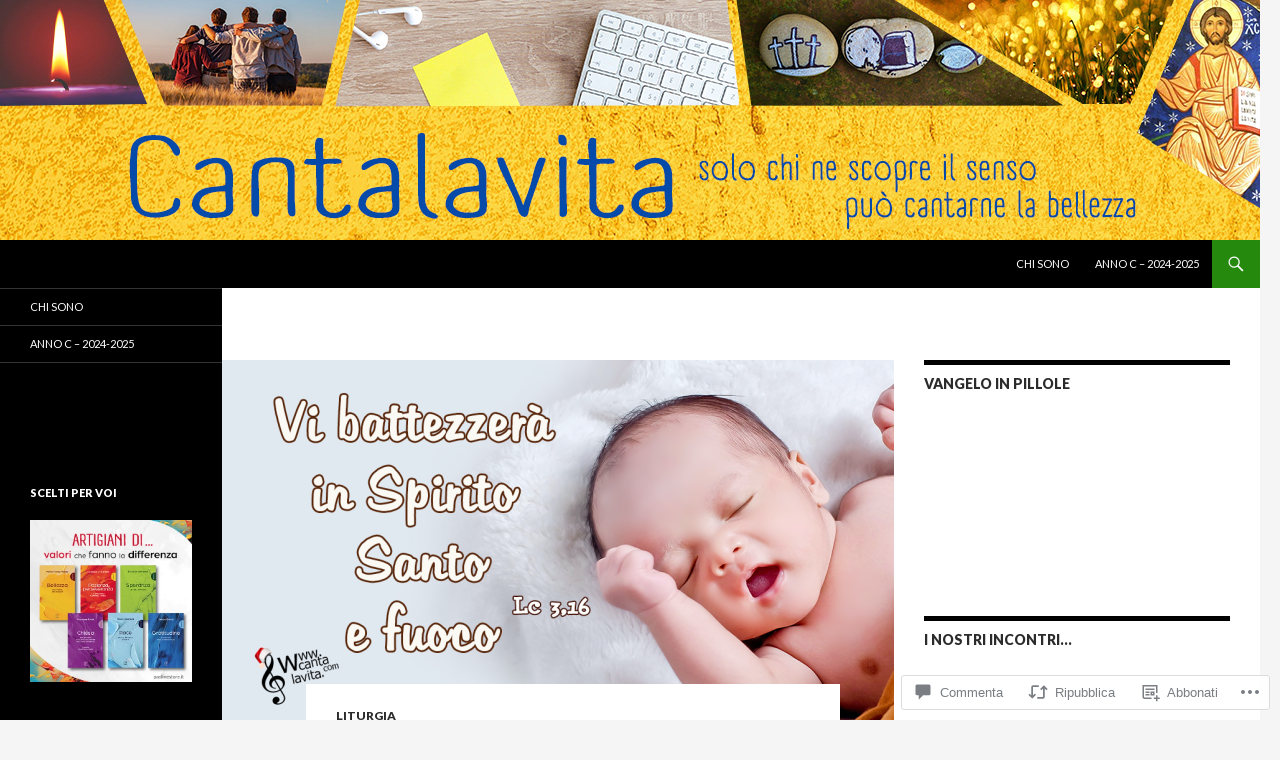

--- FILE ---
content_type: text/html; charset=UTF-8
request_url: https://cantalavita.com/2021/12/10/che-cosa-fare-buona-domenica-iii-domenica-avvento-anno-c/
body_size: 70757
content:
<!DOCTYPE html>
<!--[if IE 7]>
<html class="ie ie7" lang="it-IT">
<![endif]-->
<!--[if IE 8]>
<html class="ie ie8" lang="it-IT">
<![endif]-->
<!--[if !(IE 7) & !(IE 8)]><!-->
<html lang="it-IT">
<!--<![endif]-->
<head>
	<meta charset="UTF-8">
	<meta name="viewport" content="width=device-width">
	<title>Che cosa fare?  &#8211; BUONA DOMENICA! III DOMENICA  AVVENTO  &#8211; ANNO C | Cantalavita</title>
	<link rel="profile" href="https://gmpg.org/xfn/11">
	<link rel="pingback" href="https://cantalavita.com/xmlrpc.php">
	<!--[if lt IE 9]>
	<script src="https://s0.wp.com/wp-content/themes/pub/twentyfourteen/js/html5.js?m=1394055187i&amp;ver=3.7.0"></script>
	<![endif]-->
	<meta name='robots' content='max-image-preview:large' />

<!-- Async WordPress.com Remote Login -->
<script id="wpcom_remote_login_js">
var wpcom_remote_login_extra_auth = '';
function wpcom_remote_login_remove_dom_node_id( element_id ) {
	var dom_node = document.getElementById( element_id );
	if ( dom_node ) { dom_node.parentNode.removeChild( dom_node ); }
}
function wpcom_remote_login_remove_dom_node_classes( class_name ) {
	var dom_nodes = document.querySelectorAll( '.' + class_name );
	for ( var i = 0; i < dom_nodes.length; i++ ) {
		dom_nodes[ i ].parentNode.removeChild( dom_nodes[ i ] );
	}
}
function wpcom_remote_login_final_cleanup() {
	wpcom_remote_login_remove_dom_node_classes( "wpcom_remote_login_msg" );
	wpcom_remote_login_remove_dom_node_id( "wpcom_remote_login_key" );
	wpcom_remote_login_remove_dom_node_id( "wpcom_remote_login_validate" );
	wpcom_remote_login_remove_dom_node_id( "wpcom_remote_login_js" );
	wpcom_remote_login_remove_dom_node_id( "wpcom_request_access_iframe" );
	wpcom_remote_login_remove_dom_node_id( "wpcom_request_access_styles" );
}

// Watch for messages back from the remote login
window.addEventListener( "message", function( e ) {
	if ( e.origin === "https://r-login.wordpress.com" ) {
		var data = {};
		try {
			data = JSON.parse( e.data );
		} catch( e ) {
			wpcom_remote_login_final_cleanup();
			return;
		}

		if ( data.msg === 'LOGIN' ) {
			// Clean up the login check iframe
			wpcom_remote_login_remove_dom_node_id( "wpcom_remote_login_key" );

			var id_regex = new RegExp( /^[0-9]+$/ );
			var token_regex = new RegExp( /^.*|.*|.*$/ );
			if (
				token_regex.test( data.token )
				&& id_regex.test( data.wpcomid )
			) {
				// We have everything we need to ask for a login
				var script = document.createElement( "script" );
				script.setAttribute( "id", "wpcom_remote_login_validate" );
				script.src = '/remote-login.php?wpcom_remote_login=validate'
					+ '&wpcomid=' + data.wpcomid
					+ '&token=' + encodeURIComponent( data.token )
					+ '&host=' + window.location.protocol
					+ '//' + window.location.hostname
					+ '&postid=32728'
					+ '&is_singular=1';
				document.body.appendChild( script );
			}

			return;
		}

		// Safari ITP, not logged in, so redirect
		if ( data.msg === 'LOGIN-REDIRECT' ) {
			window.location = 'https://wordpress.com/log-in?redirect_to=' + window.location.href;
			return;
		}

		// Safari ITP, storage access failed, remove the request
		if ( data.msg === 'LOGIN-REMOVE' ) {
			var css_zap = 'html { -webkit-transition: margin-top 1s; transition: margin-top 1s; } /* 9001 */ html { margin-top: 0 !important; } * html body { margin-top: 0 !important; } @media screen and ( max-width: 782px ) { html { margin-top: 0 !important; } * html body { margin-top: 0 !important; } }';
			var style_zap = document.createElement( 'style' );
			style_zap.type = 'text/css';
			style_zap.appendChild( document.createTextNode( css_zap ) );
			document.body.appendChild( style_zap );

			var e = document.getElementById( 'wpcom_request_access_iframe' );
			e.parentNode.removeChild( e );

			document.cookie = 'wordpress_com_login_access=denied; path=/; max-age=31536000';

			return;
		}

		// Safari ITP
		if ( data.msg === 'REQUEST_ACCESS' ) {
			console.log( 'request access: safari' );

			// Check ITP iframe enable/disable knob
			if ( wpcom_remote_login_extra_auth !== 'safari_itp_iframe' ) {
				return;
			}

			// If we are in a "private window" there is no ITP.
			var private_window = false;
			try {
				var opendb = window.openDatabase( null, null, null, null );
			} catch( e ) {
				private_window = true;
			}

			if ( private_window ) {
				console.log( 'private window' );
				return;
			}

			var iframe = document.createElement( 'iframe' );
			iframe.id = 'wpcom_request_access_iframe';
			iframe.setAttribute( 'scrolling', 'no' );
			iframe.setAttribute( 'sandbox', 'allow-storage-access-by-user-activation allow-scripts allow-same-origin allow-top-navigation-by-user-activation' );
			iframe.src = 'https://r-login.wordpress.com/remote-login.php?wpcom_remote_login=request_access&origin=' + encodeURIComponent( data.origin ) + '&wpcomid=' + encodeURIComponent( data.wpcomid );

			var css = 'html { -webkit-transition: margin-top 1s; transition: margin-top 1s; } /* 9001 */ html { margin-top: 46px !important; } * html body { margin-top: 46px !important; } @media screen and ( max-width: 660px ) { html { margin-top: 71px !important; } * html body { margin-top: 71px !important; } #wpcom_request_access_iframe { display: block; height: 71px !important; } } #wpcom_request_access_iframe { border: 0px; height: 46px; position: fixed; top: 0; left: 0; width: 100%; min-width: 100%; z-index: 99999; background: #23282d; } ';

			var style = document.createElement( 'style' );
			style.type = 'text/css';
			style.id = 'wpcom_request_access_styles';
			style.appendChild( document.createTextNode( css ) );
			document.body.appendChild( style );

			document.body.appendChild( iframe );
		}

		if ( data.msg === 'DONE' ) {
			wpcom_remote_login_final_cleanup();
		}
	}
}, false );

// Inject the remote login iframe after the page has had a chance to load
// more critical resources
window.addEventListener( "DOMContentLoaded", function( e ) {
	var iframe = document.createElement( "iframe" );
	iframe.style.display = "none";
	iframe.setAttribute( "scrolling", "no" );
	iframe.setAttribute( "id", "wpcom_remote_login_key" );
	iframe.src = "https://r-login.wordpress.com/remote-login.php"
		+ "?wpcom_remote_login=key"
		+ "&origin=aHR0cHM6Ly9jYW50YWxhdml0YS5jb20%3D"
		+ "&wpcomid=1696684"
		+ "&time=" + Math.floor( Date.now() / 1000 );
	document.body.appendChild( iframe );
}, false );
</script>
<link rel='dns-prefetch' href='//s0.wp.com' />
<link rel='dns-prefetch' href='//widgets.wp.com' />
<link rel='dns-prefetch' href='//fonts-api.wp.com' />
<link href='https://fonts.gstatic.com' crossorigin rel='preconnect' />
<link rel="alternate" type="application/rss+xml" title="Cantalavita &raquo; Feed" href="https://cantalavita.com/feed/" />
<link rel="alternate" type="application/rss+xml" title="Cantalavita &raquo; Feed dei commenti" href="https://cantalavita.com/comments/feed/" />
<link rel="alternate" type="application/rss+xml" title="Cantalavita &raquo; Che cosa fare?  &#8211; BUONA DOMENICA! III DOMENICA  AVVENTO  &#8211; ANNO C Feed dei commenti" href="https://cantalavita.com/2021/12/10/che-cosa-fare-buona-domenica-iii-domenica-avvento-anno-c/feed/" />
	<script type="text/javascript">
		/* <![CDATA[ */
		function addLoadEvent(func) {
			var oldonload = window.onload;
			if (typeof window.onload != 'function') {
				window.onload = func;
			} else {
				window.onload = function () {
					oldonload();
					func();
				}
			}
		}
		/* ]]> */
	</script>
	<link crossorigin='anonymous' rel='stylesheet' id='all-css-0-1' href='/_static/??-eJxtzEkKgDAQRNELGZs4EDfiWUJsxMzYHby+RARB3BQ8KD6cWZgUGSNDKCL7su2RwCJnbdxjCCnVWYtHggO9ZlxFTsQftYaogf+k3x2+4Vv1voRZqrHvpkHJwV5glDTa&cssminify=yes' type='text/css' media='all' />
<style id='wp-emoji-styles-inline-css'>

	img.wp-smiley, img.emoji {
		display: inline !important;
		border: none !important;
		box-shadow: none !important;
		height: 1em !important;
		width: 1em !important;
		margin: 0 0.07em !important;
		vertical-align: -0.1em !important;
		background: none !important;
		padding: 0 !important;
	}
/*# sourceURL=wp-emoji-styles-inline-css */
</style>
<link crossorigin='anonymous' rel='stylesheet' id='all-css-2-1' href='/wp-content/plugins/gutenberg-core/v22.2.0/build/styles/block-library/style.css?m=1764855221i&cssminify=yes' type='text/css' media='all' />
<style id='wp-block-library-inline-css'>
.has-text-align-justify {
	text-align:justify;
}
.has-text-align-justify{text-align:justify;}

/*# sourceURL=wp-block-library-inline-css */
</style><link crossorigin='anonymous' rel='stylesheet' id='all-css-0-2' href='/_static/??-eJytzFEOwiAQRdENWZ6dWPXHuBbBCaJTIDNQ093b6Bb8vDnJxbsOoeTGuaFKjykbYt/Ss8ZNlLEQOXJ7+J7kDmursMFLCa9Bktebrohaev2RC2Y7/PHaHjx/r9f5Mp6Oh/M0EY3PD8hdQqk=&cssminify=yes' type='text/css' media='all' />
<style id='wp-block-paragraph-inline-css'>
.is-small-text{font-size:.875em}.is-regular-text{font-size:1em}.is-large-text{font-size:2.25em}.is-larger-text{font-size:3em}.has-drop-cap:not(:focus):first-letter{float:left;font-size:8.4em;font-style:normal;font-weight:100;line-height:.68;margin:.05em .1em 0 0;text-transform:uppercase}body.rtl .has-drop-cap:not(:focus):first-letter{float:none;margin-left:.1em}p.has-drop-cap.has-background{overflow:hidden}:root :where(p.has-background){padding:1.25em 2.375em}:where(p.has-text-color:not(.has-link-color)) a{color:inherit}p.has-text-align-left[style*="writing-mode:vertical-lr"],p.has-text-align-right[style*="writing-mode:vertical-rl"]{rotate:180deg}
/*# sourceURL=/wp-content/plugins/gutenberg-core/v22.2.0/build/styles/block-library/paragraph/style.css */
</style>
<style id='wp-block-quote-inline-css'>
.wp-block-quote{box-sizing:border-box;overflow-wrap:break-word}.wp-block-quote.is-large:where(:not(.is-style-plain)),.wp-block-quote.is-style-large:where(:not(.is-style-plain)){margin-bottom:1em;padding:0 1em}.wp-block-quote.is-large:where(:not(.is-style-plain)) p,.wp-block-quote.is-style-large:where(:not(.is-style-plain)) p{font-size:1.5em;font-style:italic;line-height:1.6}.wp-block-quote.is-large:where(:not(.is-style-plain)) cite,.wp-block-quote.is-large:where(:not(.is-style-plain)) footer,.wp-block-quote.is-style-large:where(:not(.is-style-plain)) cite,.wp-block-quote.is-style-large:where(:not(.is-style-plain)) footer{font-size:1.125em;text-align:right}.wp-block-quote>cite{display:block}
/*# sourceURL=/wp-content/plugins/gutenberg-core/v22.2.0/build/styles/block-library/quote/style.css */
</style>
<style id='wp-block-quote-theme-inline-css'>
.wp-block-quote{border-left:.25em solid;margin:0 0 1.75em;padding-left:1em}.wp-block-quote cite,.wp-block-quote footer{color:currentColor;font-size:.8125em;font-style:normal;position:relative}.wp-block-quote:where(.has-text-align-right){border-left:none;border-right:.25em solid;padding-left:0;padding-right:1em}.wp-block-quote:where(.has-text-align-center){border:none;padding-left:0}.wp-block-quote.is-large,.wp-block-quote.is-style-large,.wp-block-quote:where(.is-style-plain){border:none}
/*# sourceURL=/wp-content/plugins/gutenberg-core/v22.2.0/build/styles/block-library/quote/theme.css */
</style>
<style id='wp-block-social-links-inline-css'>
.wp-block-social-links{background:none;box-sizing:border-box;margin-left:0;padding-left:0;padding-right:0;text-indent:0}.wp-block-social-links .wp-social-link a,.wp-block-social-links .wp-social-link a:hover{border-bottom:0;box-shadow:none;text-decoration:none}.wp-block-social-links .wp-social-link svg{height:1em;width:1em}.wp-block-social-links .wp-social-link span:not(.screen-reader-text){font-size:.65em;margin-left:.5em;margin-right:.5em}.wp-block-social-links.has-small-icon-size{font-size:16px}.wp-block-social-links,.wp-block-social-links.has-normal-icon-size{font-size:24px}.wp-block-social-links.has-large-icon-size{font-size:36px}.wp-block-social-links.has-huge-icon-size{font-size:48px}.wp-block-social-links.aligncenter{display:flex;justify-content:center}.wp-block-social-links.alignright{justify-content:flex-end}.wp-block-social-link{border-radius:9999px;display:block}@media not (prefers-reduced-motion){.wp-block-social-link{transition:transform .1s ease}}.wp-block-social-link{height:auto}.wp-block-social-link a{align-items:center;display:flex;line-height:0}.wp-block-social-link:hover{transform:scale(1.1)}.wp-block-social-links .wp-block-social-link.wp-social-link{display:inline-block;margin:0;padding:0}.wp-block-social-links .wp-block-social-link.wp-social-link .wp-block-social-link-anchor,.wp-block-social-links .wp-block-social-link.wp-social-link .wp-block-social-link-anchor svg,.wp-block-social-links .wp-block-social-link.wp-social-link .wp-block-social-link-anchor:active,.wp-block-social-links .wp-block-social-link.wp-social-link .wp-block-social-link-anchor:hover,.wp-block-social-links .wp-block-social-link.wp-social-link .wp-block-social-link-anchor:visited{fill:currentColor;color:currentColor}:where(.wp-block-social-links:not(.is-style-logos-only)) .wp-social-link{background-color:#f0f0f0;color:#444}:where(.wp-block-social-links:not(.is-style-logos-only)) .wp-social-link-amazon{background-color:#f90;color:#fff}:where(.wp-block-social-links:not(.is-style-logos-only)) .wp-social-link-bandcamp{background-color:#1ea0c3;color:#fff}:where(.wp-block-social-links:not(.is-style-logos-only)) .wp-social-link-behance{background-color:#0757fe;color:#fff}:where(.wp-block-social-links:not(.is-style-logos-only)) .wp-social-link-bluesky{background-color:#0a7aff;color:#fff}:where(.wp-block-social-links:not(.is-style-logos-only)) .wp-social-link-codepen{background-color:#1e1f26;color:#fff}:where(.wp-block-social-links:not(.is-style-logos-only)) .wp-social-link-deviantart{background-color:#02e49b;color:#fff}:where(.wp-block-social-links:not(.is-style-logos-only)) .wp-social-link-discord{background-color:#5865f2;color:#fff}:where(.wp-block-social-links:not(.is-style-logos-only)) .wp-social-link-dribbble{background-color:#e94c89;color:#fff}:where(.wp-block-social-links:not(.is-style-logos-only)) .wp-social-link-dropbox{background-color:#4280ff;color:#fff}:where(.wp-block-social-links:not(.is-style-logos-only)) .wp-social-link-etsy{background-color:#f45800;color:#fff}:where(.wp-block-social-links:not(.is-style-logos-only)) .wp-social-link-facebook{background-color:#0866ff;color:#fff}:where(.wp-block-social-links:not(.is-style-logos-only)) .wp-social-link-fivehundredpx{background-color:#000;color:#fff}:where(.wp-block-social-links:not(.is-style-logos-only)) .wp-social-link-flickr{background-color:#0461dd;color:#fff}:where(.wp-block-social-links:not(.is-style-logos-only)) .wp-social-link-foursquare{background-color:#e65678;color:#fff}:where(.wp-block-social-links:not(.is-style-logos-only)) .wp-social-link-github{background-color:#24292d;color:#fff}:where(.wp-block-social-links:not(.is-style-logos-only)) .wp-social-link-goodreads{background-color:#eceadd;color:#382110}:where(.wp-block-social-links:not(.is-style-logos-only)) .wp-social-link-google{background-color:#ea4434;color:#fff}:where(.wp-block-social-links:not(.is-style-logos-only)) .wp-social-link-gravatar{background-color:#1d4fc4;color:#fff}:where(.wp-block-social-links:not(.is-style-logos-only)) .wp-social-link-instagram{background-color:#f00075;color:#fff}:where(.wp-block-social-links:not(.is-style-logos-only)) .wp-social-link-lastfm{background-color:#e21b24;color:#fff}:where(.wp-block-social-links:not(.is-style-logos-only)) .wp-social-link-linkedin{background-color:#0d66c2;color:#fff}:where(.wp-block-social-links:not(.is-style-logos-only)) .wp-social-link-mastodon{background-color:#3288d4;color:#fff}:where(.wp-block-social-links:not(.is-style-logos-only)) .wp-social-link-medium{background-color:#000;color:#fff}:where(.wp-block-social-links:not(.is-style-logos-only)) .wp-social-link-meetup{background-color:#f6405f;color:#fff}:where(.wp-block-social-links:not(.is-style-logos-only)) .wp-social-link-patreon{background-color:#000;color:#fff}:where(.wp-block-social-links:not(.is-style-logos-only)) .wp-social-link-pinterest{background-color:#e60122;color:#fff}:where(.wp-block-social-links:not(.is-style-logos-only)) .wp-social-link-pocket{background-color:#ef4155;color:#fff}:where(.wp-block-social-links:not(.is-style-logos-only)) .wp-social-link-reddit{background-color:#ff4500;color:#fff}:where(.wp-block-social-links:not(.is-style-logos-only)) .wp-social-link-skype{background-color:#0478d7;color:#fff}:where(.wp-block-social-links:not(.is-style-logos-only)) .wp-social-link-snapchat{stroke:#000;background-color:#fefc00;color:#fff}:where(.wp-block-social-links:not(.is-style-logos-only)) .wp-social-link-soundcloud{background-color:#ff5600;color:#fff}:where(.wp-block-social-links:not(.is-style-logos-only)) .wp-social-link-spotify{background-color:#1bd760;color:#fff}:where(.wp-block-social-links:not(.is-style-logos-only)) .wp-social-link-telegram{background-color:#2aabee;color:#fff}:where(.wp-block-social-links:not(.is-style-logos-only)) .wp-social-link-threads{background-color:#000;color:#fff}:where(.wp-block-social-links:not(.is-style-logos-only)) .wp-social-link-tiktok{background-color:#000;color:#fff}:where(.wp-block-social-links:not(.is-style-logos-only)) .wp-social-link-tumblr{background-color:#011835;color:#fff}:where(.wp-block-social-links:not(.is-style-logos-only)) .wp-social-link-twitch{background-color:#6440a4;color:#fff}:where(.wp-block-social-links:not(.is-style-logos-only)) .wp-social-link-twitter{background-color:#1da1f2;color:#fff}:where(.wp-block-social-links:not(.is-style-logos-only)) .wp-social-link-vimeo{background-color:#1eb7ea;color:#fff}:where(.wp-block-social-links:not(.is-style-logos-only)) .wp-social-link-vk{background-color:#4680c2;color:#fff}:where(.wp-block-social-links:not(.is-style-logos-only)) .wp-social-link-wordpress{background-color:#3499cd;color:#fff}:where(.wp-block-social-links:not(.is-style-logos-only)) .wp-social-link-whatsapp{background-color:#25d366;color:#fff}:where(.wp-block-social-links:not(.is-style-logos-only)) .wp-social-link-x{background-color:#000;color:#fff}:where(.wp-block-social-links:not(.is-style-logos-only)) .wp-social-link-yelp{background-color:#d32422;color:#fff}:where(.wp-block-social-links:not(.is-style-logos-only)) .wp-social-link-youtube{background-color:red;color:#fff}:where(.wp-block-social-links.is-style-logos-only) .wp-social-link{background:none}:where(.wp-block-social-links.is-style-logos-only) .wp-social-link svg{height:1.25em;width:1.25em}:where(.wp-block-social-links.is-style-logos-only) .wp-social-link-amazon{color:#f90}:where(.wp-block-social-links.is-style-logos-only) .wp-social-link-bandcamp{color:#1ea0c3}:where(.wp-block-social-links.is-style-logos-only) .wp-social-link-behance{color:#0757fe}:where(.wp-block-social-links.is-style-logos-only) .wp-social-link-bluesky{color:#0a7aff}:where(.wp-block-social-links.is-style-logos-only) .wp-social-link-codepen{color:#1e1f26}:where(.wp-block-social-links.is-style-logos-only) .wp-social-link-deviantart{color:#02e49b}:where(.wp-block-social-links.is-style-logos-only) .wp-social-link-discord{color:#5865f2}:where(.wp-block-social-links.is-style-logos-only) .wp-social-link-dribbble{color:#e94c89}:where(.wp-block-social-links.is-style-logos-only) .wp-social-link-dropbox{color:#4280ff}:where(.wp-block-social-links.is-style-logos-only) .wp-social-link-etsy{color:#f45800}:where(.wp-block-social-links.is-style-logos-only) .wp-social-link-facebook{color:#0866ff}:where(.wp-block-social-links.is-style-logos-only) .wp-social-link-fivehundredpx{color:#000}:where(.wp-block-social-links.is-style-logos-only) .wp-social-link-flickr{color:#0461dd}:where(.wp-block-social-links.is-style-logos-only) .wp-social-link-foursquare{color:#e65678}:where(.wp-block-social-links.is-style-logos-only) .wp-social-link-github{color:#24292d}:where(.wp-block-social-links.is-style-logos-only) .wp-social-link-goodreads{color:#382110}:where(.wp-block-social-links.is-style-logos-only) .wp-social-link-google{color:#ea4434}:where(.wp-block-social-links.is-style-logos-only) .wp-social-link-gravatar{color:#1d4fc4}:where(.wp-block-social-links.is-style-logos-only) .wp-social-link-instagram{color:#f00075}:where(.wp-block-social-links.is-style-logos-only) .wp-social-link-lastfm{color:#e21b24}:where(.wp-block-social-links.is-style-logos-only) .wp-social-link-linkedin{color:#0d66c2}:where(.wp-block-social-links.is-style-logos-only) .wp-social-link-mastodon{color:#3288d4}:where(.wp-block-social-links.is-style-logos-only) .wp-social-link-medium{color:#000}:where(.wp-block-social-links.is-style-logos-only) .wp-social-link-meetup{color:#f6405f}:where(.wp-block-social-links.is-style-logos-only) .wp-social-link-patreon{color:#000}:where(.wp-block-social-links.is-style-logos-only) .wp-social-link-pinterest{color:#e60122}:where(.wp-block-social-links.is-style-logos-only) .wp-social-link-pocket{color:#ef4155}:where(.wp-block-social-links.is-style-logos-only) .wp-social-link-reddit{color:#ff4500}:where(.wp-block-social-links.is-style-logos-only) .wp-social-link-skype{color:#0478d7}:where(.wp-block-social-links.is-style-logos-only) .wp-social-link-snapchat{stroke:#000;color:#fff}:where(.wp-block-social-links.is-style-logos-only) .wp-social-link-soundcloud{color:#ff5600}:where(.wp-block-social-links.is-style-logos-only) .wp-social-link-spotify{color:#1bd760}:where(.wp-block-social-links.is-style-logos-only) .wp-social-link-telegram{color:#2aabee}:where(.wp-block-social-links.is-style-logos-only) .wp-social-link-threads{color:#000}:where(.wp-block-social-links.is-style-logos-only) .wp-social-link-tiktok{color:#000}:where(.wp-block-social-links.is-style-logos-only) .wp-social-link-tumblr{color:#011835}:where(.wp-block-social-links.is-style-logos-only) .wp-social-link-twitch{color:#6440a4}:where(.wp-block-social-links.is-style-logos-only) .wp-social-link-twitter{color:#1da1f2}:where(.wp-block-social-links.is-style-logos-only) .wp-social-link-vimeo{color:#1eb7ea}:where(.wp-block-social-links.is-style-logos-only) .wp-social-link-vk{color:#4680c2}:where(.wp-block-social-links.is-style-logos-only) .wp-social-link-whatsapp{color:#25d366}:where(.wp-block-social-links.is-style-logos-only) .wp-social-link-wordpress{color:#3499cd}:where(.wp-block-social-links.is-style-logos-only) .wp-social-link-x{color:#000}:where(.wp-block-social-links.is-style-logos-only) .wp-social-link-yelp{color:#d32422}:where(.wp-block-social-links.is-style-logos-only) .wp-social-link-youtube{color:red}.wp-block-social-links.is-style-pill-shape .wp-social-link{width:auto}:root :where(.wp-block-social-links .wp-social-link a){padding:.25em}:root :where(.wp-block-social-links.is-style-logos-only .wp-social-link a){padding:0}:root :where(.wp-block-social-links.is-style-pill-shape .wp-social-link a){padding-left:.6666666667em;padding-right:.6666666667em}.wp-block-social-links:not(.has-icon-color):not(.has-icon-background-color) .wp-social-link-snapchat .wp-block-social-link-label{color:#000}
/*# sourceURL=/wp-content/plugins/gutenberg-core/v22.2.0/build/styles/block-library/social-links/style.css */
</style>
<style id='wp-block-gallery-inline-css'>
.blocks-gallery-grid:not(.has-nested-images),.wp-block-gallery:not(.has-nested-images){display:flex;flex-wrap:wrap;list-style-type:none;margin:0;padding:0}.blocks-gallery-grid:not(.has-nested-images) .blocks-gallery-image,.blocks-gallery-grid:not(.has-nested-images) .blocks-gallery-item,.wp-block-gallery:not(.has-nested-images) .blocks-gallery-image,.wp-block-gallery:not(.has-nested-images) .blocks-gallery-item{display:flex;flex-direction:column;flex-grow:1;justify-content:center;margin:0 1em 1em 0;position:relative;width:calc(50% - 1em)}.blocks-gallery-grid:not(.has-nested-images) .blocks-gallery-image:nth-of-type(2n),.blocks-gallery-grid:not(.has-nested-images) .blocks-gallery-item:nth-of-type(2n),.wp-block-gallery:not(.has-nested-images) .blocks-gallery-image:nth-of-type(2n),.wp-block-gallery:not(.has-nested-images) .blocks-gallery-item:nth-of-type(2n){margin-right:0}.blocks-gallery-grid:not(.has-nested-images) .blocks-gallery-image figure,.blocks-gallery-grid:not(.has-nested-images) .blocks-gallery-item figure,.wp-block-gallery:not(.has-nested-images) .blocks-gallery-image figure,.wp-block-gallery:not(.has-nested-images) .blocks-gallery-item figure{align-items:flex-end;display:flex;height:100%;justify-content:flex-start;margin:0}.blocks-gallery-grid:not(.has-nested-images) .blocks-gallery-image img,.blocks-gallery-grid:not(.has-nested-images) .blocks-gallery-item img,.wp-block-gallery:not(.has-nested-images) .blocks-gallery-image img,.wp-block-gallery:not(.has-nested-images) .blocks-gallery-item img{display:block;height:auto;max-width:100%;width:auto}.blocks-gallery-grid:not(.has-nested-images) .blocks-gallery-image figcaption,.blocks-gallery-grid:not(.has-nested-images) .blocks-gallery-item figcaption,.wp-block-gallery:not(.has-nested-images) .blocks-gallery-image figcaption,.wp-block-gallery:not(.has-nested-images) .blocks-gallery-item figcaption{background:linear-gradient(0deg,#000000b3,#0000004d 70%,#0000);bottom:0;box-sizing:border-box;color:#fff;font-size:.8em;margin:0;max-height:100%;overflow:auto;padding:3em .77em .7em;position:absolute;text-align:center;width:100%;z-index:2}.blocks-gallery-grid:not(.has-nested-images) .blocks-gallery-image figcaption img,.blocks-gallery-grid:not(.has-nested-images) .blocks-gallery-item figcaption img,.wp-block-gallery:not(.has-nested-images) .blocks-gallery-image figcaption img,.wp-block-gallery:not(.has-nested-images) .blocks-gallery-item figcaption img{display:inline}.blocks-gallery-grid:not(.has-nested-images) figcaption,.wp-block-gallery:not(.has-nested-images) figcaption{flex-grow:1}.blocks-gallery-grid:not(.has-nested-images).is-cropped .blocks-gallery-image a,.blocks-gallery-grid:not(.has-nested-images).is-cropped .blocks-gallery-image img,.blocks-gallery-grid:not(.has-nested-images).is-cropped .blocks-gallery-item a,.blocks-gallery-grid:not(.has-nested-images).is-cropped .blocks-gallery-item img,.wp-block-gallery:not(.has-nested-images).is-cropped .blocks-gallery-image a,.wp-block-gallery:not(.has-nested-images).is-cropped .blocks-gallery-image img,.wp-block-gallery:not(.has-nested-images).is-cropped .blocks-gallery-item a,.wp-block-gallery:not(.has-nested-images).is-cropped .blocks-gallery-item img{flex:1;height:100%;object-fit:cover;width:100%}.blocks-gallery-grid:not(.has-nested-images).columns-1 .blocks-gallery-image,.blocks-gallery-grid:not(.has-nested-images).columns-1 .blocks-gallery-item,.wp-block-gallery:not(.has-nested-images).columns-1 .blocks-gallery-image,.wp-block-gallery:not(.has-nested-images).columns-1 .blocks-gallery-item{margin-right:0;width:100%}@media (min-width:600px){.blocks-gallery-grid:not(.has-nested-images).columns-3 .blocks-gallery-image,.blocks-gallery-grid:not(.has-nested-images).columns-3 .blocks-gallery-item,.wp-block-gallery:not(.has-nested-images).columns-3 .blocks-gallery-image,.wp-block-gallery:not(.has-nested-images).columns-3 .blocks-gallery-item{margin-right:1em;width:calc(33.33333% - .66667em)}.blocks-gallery-grid:not(.has-nested-images).columns-4 .blocks-gallery-image,.blocks-gallery-grid:not(.has-nested-images).columns-4 .blocks-gallery-item,.wp-block-gallery:not(.has-nested-images).columns-4 .blocks-gallery-image,.wp-block-gallery:not(.has-nested-images).columns-4 .blocks-gallery-item{margin-right:1em;width:calc(25% - .75em)}.blocks-gallery-grid:not(.has-nested-images).columns-5 .blocks-gallery-image,.blocks-gallery-grid:not(.has-nested-images).columns-5 .blocks-gallery-item,.wp-block-gallery:not(.has-nested-images).columns-5 .blocks-gallery-image,.wp-block-gallery:not(.has-nested-images).columns-5 .blocks-gallery-item{margin-right:1em;width:calc(20% - .8em)}.blocks-gallery-grid:not(.has-nested-images).columns-6 .blocks-gallery-image,.blocks-gallery-grid:not(.has-nested-images).columns-6 .blocks-gallery-item,.wp-block-gallery:not(.has-nested-images).columns-6 .blocks-gallery-image,.wp-block-gallery:not(.has-nested-images).columns-6 .blocks-gallery-item{margin-right:1em;width:calc(16.66667% - .83333em)}.blocks-gallery-grid:not(.has-nested-images).columns-7 .blocks-gallery-image,.blocks-gallery-grid:not(.has-nested-images).columns-7 .blocks-gallery-item,.wp-block-gallery:not(.has-nested-images).columns-7 .blocks-gallery-image,.wp-block-gallery:not(.has-nested-images).columns-7 .blocks-gallery-item{margin-right:1em;width:calc(14.28571% - .85714em)}.blocks-gallery-grid:not(.has-nested-images).columns-8 .blocks-gallery-image,.blocks-gallery-grid:not(.has-nested-images).columns-8 .blocks-gallery-item,.wp-block-gallery:not(.has-nested-images).columns-8 .blocks-gallery-image,.wp-block-gallery:not(.has-nested-images).columns-8 .blocks-gallery-item{margin-right:1em;width:calc(12.5% - .875em)}.blocks-gallery-grid:not(.has-nested-images).columns-1 .blocks-gallery-image:nth-of-type(1n),.blocks-gallery-grid:not(.has-nested-images).columns-1 .blocks-gallery-item:nth-of-type(1n),.blocks-gallery-grid:not(.has-nested-images).columns-2 .blocks-gallery-image:nth-of-type(2n),.blocks-gallery-grid:not(.has-nested-images).columns-2 .blocks-gallery-item:nth-of-type(2n),.blocks-gallery-grid:not(.has-nested-images).columns-3 .blocks-gallery-image:nth-of-type(3n),.blocks-gallery-grid:not(.has-nested-images).columns-3 .blocks-gallery-item:nth-of-type(3n),.blocks-gallery-grid:not(.has-nested-images).columns-4 .blocks-gallery-image:nth-of-type(4n),.blocks-gallery-grid:not(.has-nested-images).columns-4 .blocks-gallery-item:nth-of-type(4n),.blocks-gallery-grid:not(.has-nested-images).columns-5 .blocks-gallery-image:nth-of-type(5n),.blocks-gallery-grid:not(.has-nested-images).columns-5 .blocks-gallery-item:nth-of-type(5n),.blocks-gallery-grid:not(.has-nested-images).columns-6 .blocks-gallery-image:nth-of-type(6n),.blocks-gallery-grid:not(.has-nested-images).columns-6 .blocks-gallery-item:nth-of-type(6n),.blocks-gallery-grid:not(.has-nested-images).columns-7 .blocks-gallery-image:nth-of-type(7n),.blocks-gallery-grid:not(.has-nested-images).columns-7 .blocks-gallery-item:nth-of-type(7n),.blocks-gallery-grid:not(.has-nested-images).columns-8 .blocks-gallery-image:nth-of-type(8n),.blocks-gallery-grid:not(.has-nested-images).columns-8 .blocks-gallery-item:nth-of-type(8n),.wp-block-gallery:not(.has-nested-images).columns-1 .blocks-gallery-image:nth-of-type(1n),.wp-block-gallery:not(.has-nested-images).columns-1 .blocks-gallery-item:nth-of-type(1n),.wp-block-gallery:not(.has-nested-images).columns-2 .blocks-gallery-image:nth-of-type(2n),.wp-block-gallery:not(.has-nested-images).columns-2 .blocks-gallery-item:nth-of-type(2n),.wp-block-gallery:not(.has-nested-images).columns-3 .blocks-gallery-image:nth-of-type(3n),.wp-block-gallery:not(.has-nested-images).columns-3 .blocks-gallery-item:nth-of-type(3n),.wp-block-gallery:not(.has-nested-images).columns-4 .blocks-gallery-image:nth-of-type(4n),.wp-block-gallery:not(.has-nested-images).columns-4 .blocks-gallery-item:nth-of-type(4n),.wp-block-gallery:not(.has-nested-images).columns-5 .blocks-gallery-image:nth-of-type(5n),.wp-block-gallery:not(.has-nested-images).columns-5 .blocks-gallery-item:nth-of-type(5n),.wp-block-gallery:not(.has-nested-images).columns-6 .blocks-gallery-image:nth-of-type(6n),.wp-block-gallery:not(.has-nested-images).columns-6 .blocks-gallery-item:nth-of-type(6n),.wp-block-gallery:not(.has-nested-images).columns-7 .blocks-gallery-image:nth-of-type(7n),.wp-block-gallery:not(.has-nested-images).columns-7 .blocks-gallery-item:nth-of-type(7n),.wp-block-gallery:not(.has-nested-images).columns-8 .blocks-gallery-image:nth-of-type(8n),.wp-block-gallery:not(.has-nested-images).columns-8 .blocks-gallery-item:nth-of-type(8n){margin-right:0}}.blocks-gallery-grid:not(.has-nested-images) .blocks-gallery-image:last-child,.blocks-gallery-grid:not(.has-nested-images) .blocks-gallery-item:last-child,.wp-block-gallery:not(.has-nested-images) .blocks-gallery-image:last-child,.wp-block-gallery:not(.has-nested-images) .blocks-gallery-item:last-child{margin-right:0}.blocks-gallery-grid:not(.has-nested-images).alignleft,.blocks-gallery-grid:not(.has-nested-images).alignright,.wp-block-gallery:not(.has-nested-images).alignleft,.wp-block-gallery:not(.has-nested-images).alignright{max-width:420px;width:100%}.blocks-gallery-grid:not(.has-nested-images).aligncenter .blocks-gallery-item figure,.wp-block-gallery:not(.has-nested-images).aligncenter .blocks-gallery-item figure{justify-content:center}.wp-block-gallery:not(.is-cropped) .blocks-gallery-item{align-self:flex-start}figure.wp-block-gallery.has-nested-images{align-items:normal}.wp-block-gallery.has-nested-images figure.wp-block-image:not(#individual-image){margin:0;width:calc(50% - var(--wp--style--unstable-gallery-gap, 16px)/2)}.wp-block-gallery.has-nested-images figure.wp-block-image{box-sizing:border-box;display:flex;flex-direction:column;flex-grow:1;justify-content:center;max-width:100%;position:relative}.wp-block-gallery.has-nested-images figure.wp-block-image>a,.wp-block-gallery.has-nested-images figure.wp-block-image>div{flex-direction:column;flex-grow:1;margin:0}.wp-block-gallery.has-nested-images figure.wp-block-image img{display:block;height:auto;max-width:100%!important;width:auto}.wp-block-gallery.has-nested-images figure.wp-block-image figcaption,.wp-block-gallery.has-nested-images figure.wp-block-image:has(figcaption):before{bottom:0;left:0;max-height:100%;position:absolute;right:0}.wp-block-gallery.has-nested-images figure.wp-block-image:has(figcaption):before{backdrop-filter:blur(3px);content:"";height:100%;-webkit-mask-image:linear-gradient(0deg,#000 20%,#0000);mask-image:linear-gradient(0deg,#000 20%,#0000);max-height:40%;pointer-events:none}.wp-block-gallery.has-nested-images figure.wp-block-image figcaption{box-sizing:border-box;color:#fff;font-size:13px;margin:0;overflow:auto;padding:1em;text-align:center;text-shadow:0 0 1.5px #000}.wp-block-gallery.has-nested-images figure.wp-block-image figcaption::-webkit-scrollbar{height:12px;width:12px}.wp-block-gallery.has-nested-images figure.wp-block-image figcaption::-webkit-scrollbar-track{background-color:initial}.wp-block-gallery.has-nested-images figure.wp-block-image figcaption::-webkit-scrollbar-thumb{background-clip:padding-box;background-color:initial;border:3px solid #0000;border-radius:8px}.wp-block-gallery.has-nested-images figure.wp-block-image figcaption:focus-within::-webkit-scrollbar-thumb,.wp-block-gallery.has-nested-images figure.wp-block-image figcaption:focus::-webkit-scrollbar-thumb,.wp-block-gallery.has-nested-images figure.wp-block-image figcaption:hover::-webkit-scrollbar-thumb{background-color:#fffc}.wp-block-gallery.has-nested-images figure.wp-block-image figcaption{scrollbar-color:#0000 #0000;scrollbar-gutter:stable both-edges;scrollbar-width:thin}.wp-block-gallery.has-nested-images figure.wp-block-image figcaption:focus,.wp-block-gallery.has-nested-images figure.wp-block-image figcaption:focus-within,.wp-block-gallery.has-nested-images figure.wp-block-image figcaption:hover{scrollbar-color:#fffc #0000}.wp-block-gallery.has-nested-images figure.wp-block-image figcaption{will-change:transform}@media (hover:none){.wp-block-gallery.has-nested-images figure.wp-block-image figcaption{scrollbar-color:#fffc #0000}}.wp-block-gallery.has-nested-images figure.wp-block-image figcaption{background:linear-gradient(0deg,#0006,#0000)}.wp-block-gallery.has-nested-images figure.wp-block-image figcaption img{display:inline}.wp-block-gallery.has-nested-images figure.wp-block-image figcaption a{color:inherit}.wp-block-gallery.has-nested-images figure.wp-block-image.has-custom-border img{box-sizing:border-box}.wp-block-gallery.has-nested-images figure.wp-block-image.has-custom-border>a,.wp-block-gallery.has-nested-images figure.wp-block-image.has-custom-border>div,.wp-block-gallery.has-nested-images figure.wp-block-image.is-style-rounded>a,.wp-block-gallery.has-nested-images figure.wp-block-image.is-style-rounded>div{flex:1 1 auto}.wp-block-gallery.has-nested-images figure.wp-block-image.has-custom-border figcaption,.wp-block-gallery.has-nested-images figure.wp-block-image.is-style-rounded figcaption{background:none;color:inherit;flex:initial;margin:0;padding:10px 10px 9px;position:relative;text-shadow:none}.wp-block-gallery.has-nested-images figure.wp-block-image.has-custom-border:before,.wp-block-gallery.has-nested-images figure.wp-block-image.is-style-rounded:before{content:none}.wp-block-gallery.has-nested-images figcaption{flex-basis:100%;flex-grow:1;text-align:center}.wp-block-gallery.has-nested-images:not(.is-cropped) figure.wp-block-image:not(#individual-image){margin-bottom:auto;margin-top:0}.wp-block-gallery.has-nested-images.is-cropped figure.wp-block-image:not(#individual-image){align-self:inherit}.wp-block-gallery.has-nested-images.is-cropped figure.wp-block-image:not(#individual-image)>a,.wp-block-gallery.has-nested-images.is-cropped figure.wp-block-image:not(#individual-image)>div:not(.components-drop-zone){display:flex}.wp-block-gallery.has-nested-images.is-cropped figure.wp-block-image:not(#individual-image) a,.wp-block-gallery.has-nested-images.is-cropped figure.wp-block-image:not(#individual-image) img{flex:1 0 0%;height:100%;object-fit:cover;width:100%}.wp-block-gallery.has-nested-images.columns-1 figure.wp-block-image:not(#individual-image){width:100%}@media (min-width:600px){.wp-block-gallery.has-nested-images.columns-3 figure.wp-block-image:not(#individual-image){width:calc(33.33333% - var(--wp--style--unstable-gallery-gap, 16px)*.66667)}.wp-block-gallery.has-nested-images.columns-4 figure.wp-block-image:not(#individual-image){width:calc(25% - var(--wp--style--unstable-gallery-gap, 16px)*.75)}.wp-block-gallery.has-nested-images.columns-5 figure.wp-block-image:not(#individual-image){width:calc(20% - var(--wp--style--unstable-gallery-gap, 16px)*.8)}.wp-block-gallery.has-nested-images.columns-6 figure.wp-block-image:not(#individual-image){width:calc(16.66667% - var(--wp--style--unstable-gallery-gap, 16px)*.83333)}.wp-block-gallery.has-nested-images.columns-7 figure.wp-block-image:not(#individual-image){width:calc(14.28571% - var(--wp--style--unstable-gallery-gap, 16px)*.85714)}.wp-block-gallery.has-nested-images.columns-8 figure.wp-block-image:not(#individual-image){width:calc(12.5% - var(--wp--style--unstable-gallery-gap, 16px)*.875)}.wp-block-gallery.has-nested-images.columns-default figure.wp-block-image:not(#individual-image){width:calc(33.33% - var(--wp--style--unstable-gallery-gap, 16px)*.66667)}.wp-block-gallery.has-nested-images.columns-default figure.wp-block-image:not(#individual-image):first-child:nth-last-child(2),.wp-block-gallery.has-nested-images.columns-default figure.wp-block-image:not(#individual-image):first-child:nth-last-child(2)~figure.wp-block-image:not(#individual-image){width:calc(50% - var(--wp--style--unstable-gallery-gap, 16px)*.5)}.wp-block-gallery.has-nested-images.columns-default figure.wp-block-image:not(#individual-image):first-child:last-child{width:100%}}.wp-block-gallery.has-nested-images.alignleft,.wp-block-gallery.has-nested-images.alignright{max-width:420px;width:100%}.wp-block-gallery.has-nested-images.aligncenter{justify-content:center}
/*# sourceURL=/wp-content/plugins/gutenberg-core/v22.2.0/build/styles/block-library/gallery/style.css */
</style>
<style id='wp-block-gallery-theme-inline-css'>
.blocks-gallery-caption{color:#555;font-size:13px;text-align:center}.is-dark-theme .blocks-gallery-caption{color:#ffffffa6}
/*# sourceURL=/wp-content/plugins/gutenberg-core/v22.2.0/build/styles/block-library/gallery/theme.css */
</style>
<style id='wp-block-heading-inline-css'>
h1:where(.wp-block-heading).has-background,h2:where(.wp-block-heading).has-background,h3:where(.wp-block-heading).has-background,h4:where(.wp-block-heading).has-background,h5:where(.wp-block-heading).has-background,h6:where(.wp-block-heading).has-background{padding:1.25em 2.375em}h1.has-text-align-left[style*=writing-mode]:where([style*=vertical-lr]),h1.has-text-align-right[style*=writing-mode]:where([style*=vertical-rl]),h2.has-text-align-left[style*=writing-mode]:where([style*=vertical-lr]),h2.has-text-align-right[style*=writing-mode]:where([style*=vertical-rl]),h3.has-text-align-left[style*=writing-mode]:where([style*=vertical-lr]),h3.has-text-align-right[style*=writing-mode]:where([style*=vertical-rl]),h4.has-text-align-left[style*=writing-mode]:where([style*=vertical-lr]),h4.has-text-align-right[style*=writing-mode]:where([style*=vertical-rl]),h5.has-text-align-left[style*=writing-mode]:where([style*=vertical-lr]),h5.has-text-align-right[style*=writing-mode]:where([style*=vertical-rl]),h6.has-text-align-left[style*=writing-mode]:where([style*=vertical-lr]),h6.has-text-align-right[style*=writing-mode]:where([style*=vertical-rl]){rotate:180deg}
/*# sourceURL=/wp-content/plugins/gutenberg-core/v22.2.0/build/styles/block-library/heading/style.css */
</style>
<style id='wp-block-image-inline-css'>
.wp-block-image>a,.wp-block-image>figure>a{display:inline-block}.wp-block-image img{box-sizing:border-box;height:auto;max-width:100%;vertical-align:bottom}@media not (prefers-reduced-motion){.wp-block-image img.hide{visibility:hidden}.wp-block-image img.show{animation:show-content-image .4s}}.wp-block-image[style*=border-radius] img,.wp-block-image[style*=border-radius]>a{border-radius:inherit}.wp-block-image.has-custom-border img{box-sizing:border-box}.wp-block-image.aligncenter{text-align:center}.wp-block-image.alignfull>a,.wp-block-image.alignwide>a{width:100%}.wp-block-image.alignfull img,.wp-block-image.alignwide img{height:auto;width:100%}.wp-block-image .aligncenter,.wp-block-image .alignleft,.wp-block-image .alignright,.wp-block-image.aligncenter,.wp-block-image.alignleft,.wp-block-image.alignright{display:table}.wp-block-image .aligncenter>figcaption,.wp-block-image .alignleft>figcaption,.wp-block-image .alignright>figcaption,.wp-block-image.aligncenter>figcaption,.wp-block-image.alignleft>figcaption,.wp-block-image.alignright>figcaption{caption-side:bottom;display:table-caption}.wp-block-image .alignleft{float:left;margin:.5em 1em .5em 0}.wp-block-image .alignright{float:right;margin:.5em 0 .5em 1em}.wp-block-image .aligncenter{margin-left:auto;margin-right:auto}.wp-block-image :where(figcaption){margin-bottom:1em;margin-top:.5em}.wp-block-image.is-style-circle-mask img{border-radius:9999px}@supports ((-webkit-mask-image:none) or (mask-image:none)) or (-webkit-mask-image:none){.wp-block-image.is-style-circle-mask img{border-radius:0;-webkit-mask-image:url('data:image/svg+xml;utf8,<svg viewBox="0 0 100 100" xmlns="http://www.w3.org/2000/svg"><circle cx="50" cy="50" r="50"/></svg>');mask-image:url('data:image/svg+xml;utf8,<svg viewBox="0 0 100 100" xmlns="http://www.w3.org/2000/svg"><circle cx="50" cy="50" r="50"/></svg>');mask-mode:alpha;-webkit-mask-position:center;mask-position:center;-webkit-mask-repeat:no-repeat;mask-repeat:no-repeat;-webkit-mask-size:contain;mask-size:contain}}:root :where(.wp-block-image.is-style-rounded img,.wp-block-image .is-style-rounded img){border-radius:9999px}.wp-block-image figure{margin:0}.wp-lightbox-container{display:flex;flex-direction:column;position:relative}.wp-lightbox-container img{cursor:zoom-in}.wp-lightbox-container img:hover+button{opacity:1}.wp-lightbox-container button{align-items:center;backdrop-filter:blur(16px) saturate(180%);background-color:#5a5a5a40;border:none;border-radius:4px;cursor:zoom-in;display:flex;height:20px;justify-content:center;opacity:0;padding:0;position:absolute;right:16px;text-align:center;top:16px;width:20px;z-index:100}@media not (prefers-reduced-motion){.wp-lightbox-container button{transition:opacity .2s ease}}.wp-lightbox-container button:focus-visible{outline:3px auto #5a5a5a40;outline:3px auto -webkit-focus-ring-color;outline-offset:3px}.wp-lightbox-container button:hover{cursor:pointer;opacity:1}.wp-lightbox-container button:focus{opacity:1}.wp-lightbox-container button:focus,.wp-lightbox-container button:hover,.wp-lightbox-container button:not(:hover):not(:active):not(.has-background){background-color:#5a5a5a40;border:none}.wp-lightbox-overlay{box-sizing:border-box;cursor:zoom-out;height:100vh;left:0;overflow:hidden;position:fixed;top:0;visibility:hidden;width:100%;z-index:100000}.wp-lightbox-overlay .close-button{align-items:center;cursor:pointer;display:flex;justify-content:center;min-height:40px;min-width:40px;padding:0;position:absolute;right:calc(env(safe-area-inset-right) + 16px);top:calc(env(safe-area-inset-top) + 16px);z-index:5000000}.wp-lightbox-overlay .close-button:focus,.wp-lightbox-overlay .close-button:hover,.wp-lightbox-overlay .close-button:not(:hover):not(:active):not(.has-background){background:none;border:none}.wp-lightbox-overlay .lightbox-image-container{height:var(--wp--lightbox-container-height);left:50%;overflow:hidden;position:absolute;top:50%;transform:translate(-50%,-50%);transform-origin:top left;width:var(--wp--lightbox-container-width);z-index:9999999999}.wp-lightbox-overlay .wp-block-image{align-items:center;box-sizing:border-box;display:flex;height:100%;justify-content:center;margin:0;position:relative;transform-origin:0 0;width:100%;z-index:3000000}.wp-lightbox-overlay .wp-block-image img{height:var(--wp--lightbox-image-height);min-height:var(--wp--lightbox-image-height);min-width:var(--wp--lightbox-image-width);width:var(--wp--lightbox-image-width)}.wp-lightbox-overlay .wp-block-image figcaption{display:none}.wp-lightbox-overlay button{background:none;border:none}.wp-lightbox-overlay .scrim{background-color:#fff;height:100%;opacity:.9;position:absolute;width:100%;z-index:2000000}.wp-lightbox-overlay.active{visibility:visible}@media not (prefers-reduced-motion){.wp-lightbox-overlay.active{animation:turn-on-visibility .25s both}.wp-lightbox-overlay.active img{animation:turn-on-visibility .35s both}.wp-lightbox-overlay.show-closing-animation:not(.active){animation:turn-off-visibility .35s both}.wp-lightbox-overlay.show-closing-animation:not(.active) img{animation:turn-off-visibility .25s both}.wp-lightbox-overlay.zoom.active{animation:none;opacity:1;visibility:visible}.wp-lightbox-overlay.zoom.active .lightbox-image-container{animation:lightbox-zoom-in .4s}.wp-lightbox-overlay.zoom.active .lightbox-image-container img{animation:none}.wp-lightbox-overlay.zoom.active .scrim{animation:turn-on-visibility .4s forwards}.wp-lightbox-overlay.zoom.show-closing-animation:not(.active){animation:none}.wp-lightbox-overlay.zoom.show-closing-animation:not(.active) .lightbox-image-container{animation:lightbox-zoom-out .4s}.wp-lightbox-overlay.zoom.show-closing-animation:not(.active) .lightbox-image-container img{animation:none}.wp-lightbox-overlay.zoom.show-closing-animation:not(.active) .scrim{animation:turn-off-visibility .4s forwards}}@keyframes show-content-image{0%{visibility:hidden}99%{visibility:hidden}to{visibility:visible}}@keyframes turn-on-visibility{0%{opacity:0}to{opacity:1}}@keyframes turn-off-visibility{0%{opacity:1;visibility:visible}99%{opacity:0;visibility:visible}to{opacity:0;visibility:hidden}}@keyframes lightbox-zoom-in{0%{transform:translate(calc((-100vw + var(--wp--lightbox-scrollbar-width))/2 + var(--wp--lightbox-initial-left-position)),calc(-50vh + var(--wp--lightbox-initial-top-position))) scale(var(--wp--lightbox-scale))}to{transform:translate(-50%,-50%) scale(1)}}@keyframes lightbox-zoom-out{0%{transform:translate(-50%,-50%) scale(1);visibility:visible}99%{visibility:visible}to{transform:translate(calc((-100vw + var(--wp--lightbox-scrollbar-width))/2 + var(--wp--lightbox-initial-left-position)),calc(-50vh + var(--wp--lightbox-initial-top-position))) scale(var(--wp--lightbox-scale));visibility:hidden}}
/*# sourceURL=/wp-content/plugins/gutenberg-core/v22.2.0/build/styles/block-library/image/style.css */
</style>
<style id='wp-block-image-theme-inline-css'>
:root :where(.wp-block-image figcaption){color:#555;font-size:13px;text-align:center}.is-dark-theme :root :where(.wp-block-image figcaption){color:#ffffffa6}.wp-block-image{margin:0 0 1em}
/*# sourceURL=/wp-content/plugins/gutenberg-core/v22.2.0/build/styles/block-library/image/theme.css */
</style>
<style id='global-styles-inline-css'>
:root{--wp--preset--aspect-ratio--square: 1;--wp--preset--aspect-ratio--4-3: 4/3;--wp--preset--aspect-ratio--3-4: 3/4;--wp--preset--aspect-ratio--3-2: 3/2;--wp--preset--aspect-ratio--2-3: 2/3;--wp--preset--aspect-ratio--16-9: 16/9;--wp--preset--aspect-ratio--9-16: 9/16;--wp--preset--color--black: #000;--wp--preset--color--cyan-bluish-gray: #abb8c3;--wp--preset--color--white: #fff;--wp--preset--color--pale-pink: #f78da7;--wp--preset--color--vivid-red: #cf2e2e;--wp--preset--color--luminous-vivid-orange: #ff6900;--wp--preset--color--luminous-vivid-amber: #fcb900;--wp--preset--color--light-green-cyan: #7bdcb5;--wp--preset--color--vivid-green-cyan: #00d084;--wp--preset--color--pale-cyan-blue: #8ed1fc;--wp--preset--color--vivid-cyan-blue: #0693e3;--wp--preset--color--vivid-purple: #9b51e0;--wp--preset--color--green: #24890d;--wp--preset--color--dark-gray: #2b2b2b;--wp--preset--color--medium-gray: #767676;--wp--preset--color--light-gray: #f5f5f5;--wp--preset--gradient--vivid-cyan-blue-to-vivid-purple: linear-gradient(135deg,rgb(6,147,227) 0%,rgb(155,81,224) 100%);--wp--preset--gradient--light-green-cyan-to-vivid-green-cyan: linear-gradient(135deg,rgb(122,220,180) 0%,rgb(0,208,130) 100%);--wp--preset--gradient--luminous-vivid-amber-to-luminous-vivid-orange: linear-gradient(135deg,rgb(252,185,0) 0%,rgb(255,105,0) 100%);--wp--preset--gradient--luminous-vivid-orange-to-vivid-red: linear-gradient(135deg,rgb(255,105,0) 0%,rgb(207,46,46) 100%);--wp--preset--gradient--very-light-gray-to-cyan-bluish-gray: linear-gradient(135deg,rgb(238,238,238) 0%,rgb(169,184,195) 100%);--wp--preset--gradient--cool-to-warm-spectrum: linear-gradient(135deg,rgb(74,234,220) 0%,rgb(151,120,209) 20%,rgb(207,42,186) 40%,rgb(238,44,130) 60%,rgb(251,105,98) 80%,rgb(254,248,76) 100%);--wp--preset--gradient--blush-light-purple: linear-gradient(135deg,rgb(255,206,236) 0%,rgb(152,150,240) 100%);--wp--preset--gradient--blush-bordeaux: linear-gradient(135deg,rgb(254,205,165) 0%,rgb(254,45,45) 50%,rgb(107,0,62) 100%);--wp--preset--gradient--luminous-dusk: linear-gradient(135deg,rgb(255,203,112) 0%,rgb(199,81,192) 50%,rgb(65,88,208) 100%);--wp--preset--gradient--pale-ocean: linear-gradient(135deg,rgb(255,245,203) 0%,rgb(182,227,212) 50%,rgb(51,167,181) 100%);--wp--preset--gradient--electric-grass: linear-gradient(135deg,rgb(202,248,128) 0%,rgb(113,206,126) 100%);--wp--preset--gradient--midnight: linear-gradient(135deg,rgb(2,3,129) 0%,rgb(40,116,252) 100%);--wp--preset--font-size--small: 13px;--wp--preset--font-size--medium: 20px;--wp--preset--font-size--large: 36px;--wp--preset--font-size--x-large: 42px;--wp--preset--font-family--albert-sans: 'Albert Sans', sans-serif;--wp--preset--font-family--alegreya: Alegreya, serif;--wp--preset--font-family--arvo: Arvo, serif;--wp--preset--font-family--bodoni-moda: 'Bodoni Moda', serif;--wp--preset--font-family--bricolage-grotesque: 'Bricolage Grotesque', sans-serif;--wp--preset--font-family--cabin: Cabin, sans-serif;--wp--preset--font-family--chivo: Chivo, sans-serif;--wp--preset--font-family--commissioner: Commissioner, sans-serif;--wp--preset--font-family--cormorant: Cormorant, serif;--wp--preset--font-family--courier-prime: 'Courier Prime', monospace;--wp--preset--font-family--crimson-pro: 'Crimson Pro', serif;--wp--preset--font-family--dm-mono: 'DM Mono', monospace;--wp--preset--font-family--dm-sans: 'DM Sans', sans-serif;--wp--preset--font-family--dm-serif-display: 'DM Serif Display', serif;--wp--preset--font-family--domine: Domine, serif;--wp--preset--font-family--eb-garamond: 'EB Garamond', serif;--wp--preset--font-family--epilogue: Epilogue, sans-serif;--wp--preset--font-family--fahkwang: Fahkwang, sans-serif;--wp--preset--font-family--figtree: Figtree, sans-serif;--wp--preset--font-family--fira-sans: 'Fira Sans', sans-serif;--wp--preset--font-family--fjalla-one: 'Fjalla One', sans-serif;--wp--preset--font-family--fraunces: Fraunces, serif;--wp--preset--font-family--gabarito: Gabarito, system-ui;--wp--preset--font-family--ibm-plex-mono: 'IBM Plex Mono', monospace;--wp--preset--font-family--ibm-plex-sans: 'IBM Plex Sans', sans-serif;--wp--preset--font-family--ibarra-real-nova: 'Ibarra Real Nova', serif;--wp--preset--font-family--instrument-serif: 'Instrument Serif', serif;--wp--preset--font-family--inter: Inter, sans-serif;--wp--preset--font-family--josefin-sans: 'Josefin Sans', sans-serif;--wp--preset--font-family--jost: Jost, sans-serif;--wp--preset--font-family--libre-baskerville: 'Libre Baskerville', serif;--wp--preset--font-family--libre-franklin: 'Libre Franklin', sans-serif;--wp--preset--font-family--literata: Literata, serif;--wp--preset--font-family--lora: Lora, serif;--wp--preset--font-family--merriweather: Merriweather, serif;--wp--preset--font-family--montserrat: Montserrat, sans-serif;--wp--preset--font-family--newsreader: Newsreader, serif;--wp--preset--font-family--noto-sans-mono: 'Noto Sans Mono', sans-serif;--wp--preset--font-family--nunito: Nunito, sans-serif;--wp--preset--font-family--open-sans: 'Open Sans', sans-serif;--wp--preset--font-family--overpass: Overpass, sans-serif;--wp--preset--font-family--pt-serif: 'PT Serif', serif;--wp--preset--font-family--petrona: Petrona, serif;--wp--preset--font-family--piazzolla: Piazzolla, serif;--wp--preset--font-family--playfair-display: 'Playfair Display', serif;--wp--preset--font-family--plus-jakarta-sans: 'Plus Jakarta Sans', sans-serif;--wp--preset--font-family--poppins: Poppins, sans-serif;--wp--preset--font-family--raleway: Raleway, sans-serif;--wp--preset--font-family--roboto: Roboto, sans-serif;--wp--preset--font-family--roboto-slab: 'Roboto Slab', serif;--wp--preset--font-family--rubik: Rubik, sans-serif;--wp--preset--font-family--rufina: Rufina, serif;--wp--preset--font-family--sora: Sora, sans-serif;--wp--preset--font-family--source-sans-3: 'Source Sans 3', sans-serif;--wp--preset--font-family--source-serif-4: 'Source Serif 4', serif;--wp--preset--font-family--space-mono: 'Space Mono', monospace;--wp--preset--font-family--syne: Syne, sans-serif;--wp--preset--font-family--texturina: Texturina, serif;--wp--preset--font-family--urbanist: Urbanist, sans-serif;--wp--preset--font-family--work-sans: 'Work Sans', sans-serif;--wp--preset--spacing--20: 0.44rem;--wp--preset--spacing--30: 0.67rem;--wp--preset--spacing--40: 1rem;--wp--preset--spacing--50: 1.5rem;--wp--preset--spacing--60: 2.25rem;--wp--preset--spacing--70: 3.38rem;--wp--preset--spacing--80: 5.06rem;--wp--preset--shadow--natural: 6px 6px 9px rgba(0, 0, 0, 0.2);--wp--preset--shadow--deep: 12px 12px 50px rgba(0, 0, 0, 0.4);--wp--preset--shadow--sharp: 6px 6px 0px rgba(0, 0, 0, 0.2);--wp--preset--shadow--outlined: 6px 6px 0px -3px rgb(255, 255, 255), 6px 6px rgb(0, 0, 0);--wp--preset--shadow--crisp: 6px 6px 0px rgb(0, 0, 0);}:where(.is-layout-flex){gap: 0.5em;}:where(.is-layout-grid){gap: 0.5em;}body .is-layout-flex{display: flex;}.is-layout-flex{flex-wrap: wrap;align-items: center;}.is-layout-flex > :is(*, div){margin: 0;}body .is-layout-grid{display: grid;}.is-layout-grid > :is(*, div){margin: 0;}:where(.wp-block-columns.is-layout-flex){gap: 2em;}:where(.wp-block-columns.is-layout-grid){gap: 2em;}:where(.wp-block-post-template.is-layout-flex){gap: 1.25em;}:where(.wp-block-post-template.is-layout-grid){gap: 1.25em;}.has-black-color{color: var(--wp--preset--color--black) !important;}.has-cyan-bluish-gray-color{color: var(--wp--preset--color--cyan-bluish-gray) !important;}.has-white-color{color: var(--wp--preset--color--white) !important;}.has-pale-pink-color{color: var(--wp--preset--color--pale-pink) !important;}.has-vivid-red-color{color: var(--wp--preset--color--vivid-red) !important;}.has-luminous-vivid-orange-color{color: var(--wp--preset--color--luminous-vivid-orange) !important;}.has-luminous-vivid-amber-color{color: var(--wp--preset--color--luminous-vivid-amber) !important;}.has-light-green-cyan-color{color: var(--wp--preset--color--light-green-cyan) !important;}.has-vivid-green-cyan-color{color: var(--wp--preset--color--vivid-green-cyan) !important;}.has-pale-cyan-blue-color{color: var(--wp--preset--color--pale-cyan-blue) !important;}.has-vivid-cyan-blue-color{color: var(--wp--preset--color--vivid-cyan-blue) !important;}.has-vivid-purple-color{color: var(--wp--preset--color--vivid-purple) !important;}.has-black-background-color{background-color: var(--wp--preset--color--black) !important;}.has-cyan-bluish-gray-background-color{background-color: var(--wp--preset--color--cyan-bluish-gray) !important;}.has-white-background-color{background-color: var(--wp--preset--color--white) !important;}.has-pale-pink-background-color{background-color: var(--wp--preset--color--pale-pink) !important;}.has-vivid-red-background-color{background-color: var(--wp--preset--color--vivid-red) !important;}.has-luminous-vivid-orange-background-color{background-color: var(--wp--preset--color--luminous-vivid-orange) !important;}.has-luminous-vivid-amber-background-color{background-color: var(--wp--preset--color--luminous-vivid-amber) !important;}.has-light-green-cyan-background-color{background-color: var(--wp--preset--color--light-green-cyan) !important;}.has-vivid-green-cyan-background-color{background-color: var(--wp--preset--color--vivid-green-cyan) !important;}.has-pale-cyan-blue-background-color{background-color: var(--wp--preset--color--pale-cyan-blue) !important;}.has-vivid-cyan-blue-background-color{background-color: var(--wp--preset--color--vivid-cyan-blue) !important;}.has-vivid-purple-background-color{background-color: var(--wp--preset--color--vivid-purple) !important;}.has-black-border-color{border-color: var(--wp--preset--color--black) !important;}.has-cyan-bluish-gray-border-color{border-color: var(--wp--preset--color--cyan-bluish-gray) !important;}.has-white-border-color{border-color: var(--wp--preset--color--white) !important;}.has-pale-pink-border-color{border-color: var(--wp--preset--color--pale-pink) !important;}.has-vivid-red-border-color{border-color: var(--wp--preset--color--vivid-red) !important;}.has-luminous-vivid-orange-border-color{border-color: var(--wp--preset--color--luminous-vivid-orange) !important;}.has-luminous-vivid-amber-border-color{border-color: var(--wp--preset--color--luminous-vivid-amber) !important;}.has-light-green-cyan-border-color{border-color: var(--wp--preset--color--light-green-cyan) !important;}.has-vivid-green-cyan-border-color{border-color: var(--wp--preset--color--vivid-green-cyan) !important;}.has-pale-cyan-blue-border-color{border-color: var(--wp--preset--color--pale-cyan-blue) !important;}.has-vivid-cyan-blue-border-color{border-color: var(--wp--preset--color--vivid-cyan-blue) !important;}.has-vivid-purple-border-color{border-color: var(--wp--preset--color--vivid-purple) !important;}.has-vivid-cyan-blue-to-vivid-purple-gradient-background{background: var(--wp--preset--gradient--vivid-cyan-blue-to-vivid-purple) !important;}.has-light-green-cyan-to-vivid-green-cyan-gradient-background{background: var(--wp--preset--gradient--light-green-cyan-to-vivid-green-cyan) !important;}.has-luminous-vivid-amber-to-luminous-vivid-orange-gradient-background{background: var(--wp--preset--gradient--luminous-vivid-amber-to-luminous-vivid-orange) !important;}.has-luminous-vivid-orange-to-vivid-red-gradient-background{background: var(--wp--preset--gradient--luminous-vivid-orange-to-vivid-red) !important;}.has-very-light-gray-to-cyan-bluish-gray-gradient-background{background: var(--wp--preset--gradient--very-light-gray-to-cyan-bluish-gray) !important;}.has-cool-to-warm-spectrum-gradient-background{background: var(--wp--preset--gradient--cool-to-warm-spectrum) !important;}.has-blush-light-purple-gradient-background{background: var(--wp--preset--gradient--blush-light-purple) !important;}.has-blush-bordeaux-gradient-background{background: var(--wp--preset--gradient--blush-bordeaux) !important;}.has-luminous-dusk-gradient-background{background: var(--wp--preset--gradient--luminous-dusk) !important;}.has-pale-ocean-gradient-background{background: var(--wp--preset--gradient--pale-ocean) !important;}.has-electric-grass-gradient-background{background: var(--wp--preset--gradient--electric-grass) !important;}.has-midnight-gradient-background{background: var(--wp--preset--gradient--midnight) !important;}.has-small-font-size{font-size: var(--wp--preset--font-size--small) !important;}.has-medium-font-size{font-size: var(--wp--preset--font-size--medium) !important;}.has-large-font-size{font-size: var(--wp--preset--font-size--large) !important;}.has-x-large-font-size{font-size: var(--wp--preset--font-size--x-large) !important;}.has-albert-sans-font-family{font-family: var(--wp--preset--font-family--albert-sans) !important;}.has-alegreya-font-family{font-family: var(--wp--preset--font-family--alegreya) !important;}.has-arvo-font-family{font-family: var(--wp--preset--font-family--arvo) !important;}.has-bodoni-moda-font-family{font-family: var(--wp--preset--font-family--bodoni-moda) !important;}.has-bricolage-grotesque-font-family{font-family: var(--wp--preset--font-family--bricolage-grotesque) !important;}.has-cabin-font-family{font-family: var(--wp--preset--font-family--cabin) !important;}.has-chivo-font-family{font-family: var(--wp--preset--font-family--chivo) !important;}.has-commissioner-font-family{font-family: var(--wp--preset--font-family--commissioner) !important;}.has-cormorant-font-family{font-family: var(--wp--preset--font-family--cormorant) !important;}.has-courier-prime-font-family{font-family: var(--wp--preset--font-family--courier-prime) !important;}.has-crimson-pro-font-family{font-family: var(--wp--preset--font-family--crimson-pro) !important;}.has-dm-mono-font-family{font-family: var(--wp--preset--font-family--dm-mono) !important;}.has-dm-sans-font-family{font-family: var(--wp--preset--font-family--dm-sans) !important;}.has-dm-serif-display-font-family{font-family: var(--wp--preset--font-family--dm-serif-display) !important;}.has-domine-font-family{font-family: var(--wp--preset--font-family--domine) !important;}.has-eb-garamond-font-family{font-family: var(--wp--preset--font-family--eb-garamond) !important;}.has-epilogue-font-family{font-family: var(--wp--preset--font-family--epilogue) !important;}.has-fahkwang-font-family{font-family: var(--wp--preset--font-family--fahkwang) !important;}.has-figtree-font-family{font-family: var(--wp--preset--font-family--figtree) !important;}.has-fira-sans-font-family{font-family: var(--wp--preset--font-family--fira-sans) !important;}.has-fjalla-one-font-family{font-family: var(--wp--preset--font-family--fjalla-one) !important;}.has-fraunces-font-family{font-family: var(--wp--preset--font-family--fraunces) !important;}.has-gabarito-font-family{font-family: var(--wp--preset--font-family--gabarito) !important;}.has-ibm-plex-mono-font-family{font-family: var(--wp--preset--font-family--ibm-plex-mono) !important;}.has-ibm-plex-sans-font-family{font-family: var(--wp--preset--font-family--ibm-plex-sans) !important;}.has-ibarra-real-nova-font-family{font-family: var(--wp--preset--font-family--ibarra-real-nova) !important;}.has-instrument-serif-font-family{font-family: var(--wp--preset--font-family--instrument-serif) !important;}.has-inter-font-family{font-family: var(--wp--preset--font-family--inter) !important;}.has-josefin-sans-font-family{font-family: var(--wp--preset--font-family--josefin-sans) !important;}.has-jost-font-family{font-family: var(--wp--preset--font-family--jost) !important;}.has-libre-baskerville-font-family{font-family: var(--wp--preset--font-family--libre-baskerville) !important;}.has-libre-franklin-font-family{font-family: var(--wp--preset--font-family--libre-franklin) !important;}.has-literata-font-family{font-family: var(--wp--preset--font-family--literata) !important;}.has-lora-font-family{font-family: var(--wp--preset--font-family--lora) !important;}.has-merriweather-font-family{font-family: var(--wp--preset--font-family--merriweather) !important;}.has-montserrat-font-family{font-family: var(--wp--preset--font-family--montserrat) !important;}.has-newsreader-font-family{font-family: var(--wp--preset--font-family--newsreader) !important;}.has-noto-sans-mono-font-family{font-family: var(--wp--preset--font-family--noto-sans-mono) !important;}.has-nunito-font-family{font-family: var(--wp--preset--font-family--nunito) !important;}.has-open-sans-font-family{font-family: var(--wp--preset--font-family--open-sans) !important;}.has-overpass-font-family{font-family: var(--wp--preset--font-family--overpass) !important;}.has-pt-serif-font-family{font-family: var(--wp--preset--font-family--pt-serif) !important;}.has-petrona-font-family{font-family: var(--wp--preset--font-family--petrona) !important;}.has-piazzolla-font-family{font-family: var(--wp--preset--font-family--piazzolla) !important;}.has-playfair-display-font-family{font-family: var(--wp--preset--font-family--playfair-display) !important;}.has-plus-jakarta-sans-font-family{font-family: var(--wp--preset--font-family--plus-jakarta-sans) !important;}.has-poppins-font-family{font-family: var(--wp--preset--font-family--poppins) !important;}.has-raleway-font-family{font-family: var(--wp--preset--font-family--raleway) !important;}.has-roboto-font-family{font-family: var(--wp--preset--font-family--roboto) !important;}.has-roboto-slab-font-family{font-family: var(--wp--preset--font-family--roboto-slab) !important;}.has-rubik-font-family{font-family: var(--wp--preset--font-family--rubik) !important;}.has-rufina-font-family{font-family: var(--wp--preset--font-family--rufina) !important;}.has-sora-font-family{font-family: var(--wp--preset--font-family--sora) !important;}.has-source-sans-3-font-family{font-family: var(--wp--preset--font-family--source-sans-3) !important;}.has-source-serif-4-font-family{font-family: var(--wp--preset--font-family--source-serif-4) !important;}.has-space-mono-font-family{font-family: var(--wp--preset--font-family--space-mono) !important;}.has-syne-font-family{font-family: var(--wp--preset--font-family--syne) !important;}.has-texturina-font-family{font-family: var(--wp--preset--font-family--texturina) !important;}.has-urbanist-font-family{font-family: var(--wp--preset--font-family--urbanist) !important;}.has-work-sans-font-family{font-family: var(--wp--preset--font-family--work-sans) !important;}
/*# sourceURL=global-styles-inline-css */
</style>
<style id='core-block-supports-inline-css'>
.wp-block-gallery.wp-block-gallery-1{--wp--style--unstable-gallery-gap:var( --wp--style--gallery-gap-default, var( --gallery-block--gutter-size, var( --wp--style--block-gap, 0.5em ) ) );gap:var( --wp--style--gallery-gap-default, var( --gallery-block--gutter-size, var( --wp--style--block-gap, 0.5em ) ) );}
/*# sourceURL=core-block-supports-inline-css */
</style>

<style id='classic-theme-styles-inline-css'>
/*! This file is auto-generated */
.wp-block-button__link{color:#fff;background-color:#32373c;border-radius:9999px;box-shadow:none;text-decoration:none;padding:calc(.667em + 2px) calc(1.333em + 2px);font-size:1.125em}.wp-block-file__button{background:#32373c;color:#fff;text-decoration:none}
/*# sourceURL=/wp-includes/css/classic-themes.min.css */
</style>
<link crossorigin='anonymous' rel='stylesheet' id='all-css-4-1' href='/_static/??-eJyNUFtOAzEMvBBZs6WF8oF6FJSHVdzGSRQ7W7h9s6KUqkgrfqzMeMZjB07F+JwUk0KJbU9JwGcXsz8KrIZxO4xGiEtEU3Ea1hBI9Kowol8RBy/yADeDuJnfWRU7z8XqrGAMZDEid9mS7URhj9rt8vM2ip/LltJjjHOloojplamx0Y+eJUu+A2qx/njBwDnPJbSIAtKc+EpFKacrcmh638Z7/J+QTn3veZt2ab5PmEKuYJtmtqrk/9hAqgfXKAaYsLp+Xyfnv5R7PC+z47fx5Xn79LjevK4OZ9shuKg=&cssminify=yes' type='text/css' media='all' />
<link rel='stylesheet' id='verbum-gutenberg-css-css' href='https://widgets.wp.com/verbum-block-editor/block-editor.css?ver=1738686361' media='all' />
<link rel='stylesheet' id='twentyfourteen-lato-css' href='https://fonts-api.wp.com/css?family=Lato%3A300%2C400%2C700%2C900%2C300italic%2C400italic%2C700italic&#038;subset=latin%2Clatin-ext&#038;display=fallback' media='all' />
<link crossorigin='anonymous' rel='stylesheet' id='all-css-8-1' href='/_static/??-eJyVjcEOwjAMQ3+IYQ2GxgXxKYhFYXRrk2pJNe3vqRAHDly42dazjTU3pOIsjlSaHMsYxDCx5zvNH4+kKrgFIYwsvITasN9yT2Y7fI36kxMbchngaw22h5bFmQXmW+Q/+EpiiErz++SaLm1/Oh7OXd920wvs3ksF&cssminify=yes' type='text/css' media='all' />
<link crossorigin='anonymous' rel='stylesheet' id='all-css-10-1' href='/wp-content/themes/pub/twentyfourteen/css/style-wpcom.css?m=1603379995i&cssminify=yes' type='text/css' media='all' />
<style id='jetpack_facebook_likebox-inline-css'>
.widget_facebook_likebox {
	overflow: hidden;
}

/*# sourceURL=/wp-content/mu-plugins/jetpack-plugin/moon/modules/widgets/facebook-likebox/style.css */
</style>
<link crossorigin='anonymous' rel='stylesheet' id='all-css-12-1' href='/_static/??-eJzTLy/QTc7PK0nNK9HPLdUtyClNz8wr1i9KTcrJTwcy0/WTi5G5ekCujj52Temp+bo5+cmJJZn5eSgc3bScxMwikFb7XFtDE1NLExMLc0OTLACohS2q&cssminify=yes' type='text/css' media='all' />
<link crossorigin='anonymous' rel='stylesheet' id='print-css-13-1' href='/wp-content/mu-plugins/global-print/global-print.css?m=1465851035i&cssminify=yes' type='text/css' media='print' />
<style id='jetpack-global-styles-frontend-style-inline-css'>
:root { --font-headings: unset; --font-base: unset; --font-headings-default: -apple-system,BlinkMacSystemFont,"Segoe UI",Roboto,Oxygen-Sans,Ubuntu,Cantarell,"Helvetica Neue",sans-serif; --font-base-default: -apple-system,BlinkMacSystemFont,"Segoe UI",Roboto,Oxygen-Sans,Ubuntu,Cantarell,"Helvetica Neue",sans-serif;}
/*# sourceURL=jetpack-global-styles-frontend-style-inline-css */
</style>
<link crossorigin='anonymous' rel='stylesheet' id='all-css-16-1' href='/_static/??-eJyNjcEKwjAQRH/IuFRT6kX8FNkmS5K6yQY3Qfx7bfEiXrwM82B4A49qnJRGpUHupnIPqSgs1Cq624chi6zhO5OCRryTR++fW00l7J3qDv43XVNxoOISsmEJol/wY2uR8vs3WggsM/I6uOTzMI3Hw8lOg11eUT1JKA==&cssminify=yes' type='text/css' media='all' />
<script id="jetpack_related-posts-js-extra">
var related_posts_js_options = {"post_heading":"h4"};
//# sourceURL=jetpack_related-posts-js-extra
</script>
<script id="wpcom-actionbar-placeholder-js-extra">
var actionbardata = {"siteID":"1696684","postID":"32728","siteURL":"https://cantalavita.com","xhrURL":"https://cantalavita.com/wp-admin/admin-ajax.php","nonce":"2b992cfbfc","isLoggedIn":"","statusMessage":"","subsEmailDefault":"instantly","proxyScriptUrl":"https://s0.wp.com/wp-content/js/wpcom-proxy-request.js?m=1513050504i&amp;ver=20211021","shortlink":"https://wp.me/p77nS-8vS","i18n":{"followedText":"I nuovi articoli del sito saranno visibili sul tuo \u003Ca href=\"https://wordpress.com/reader\"\u003EReader\u003C/a\u003E","foldBar":"Riduci la barra","unfoldBar":"Espandi la barra","shortLinkCopied":"Shortlink copiato negli appunti."}};
//# sourceURL=wpcom-actionbar-placeholder-js-extra
</script>
<script id="jetpack-mu-wpcom-settings-js-before">
var JETPACK_MU_WPCOM_SETTINGS = {"assetsUrl":"https://s0.wp.com/wp-content/mu-plugins/jetpack-mu-wpcom-plugin/moon/jetpack_vendor/automattic/jetpack-mu-wpcom/src/build/"};
//# sourceURL=jetpack-mu-wpcom-settings-js-before
</script>
<script crossorigin='anonymous' type='text/javascript'  src='/_static/??-eJx1jcEOwiAQRH/I7dYm6Mn4KabCpgFhQVhS+/digkk9eJpM5uUNrgl0ZCEWDBWSr4vlgo4kzfrRO4YYGW+WNd6r9QYz+VnIQIpFym8bguXBlQPuxK4xXiDl+Nq+W5P5aqh8RveslLcee8FfCIJdcjvt8DVcjmelxvE0Tcq9AV2gTlk='></script>
<script id="rlt-proxy-js-after">
	rltInitialize( {"token":null,"iframeOrigins":["https:\/\/widgets.wp.com"]} );
//# sourceURL=rlt-proxy-js-after
</script>
<link rel="EditURI" type="application/rsd+xml" title="RSD" href="https://cantalavita.wordpress.com/xmlrpc.php?rsd" />
<meta name="generator" content="WordPress.com" />
<link rel="canonical" href="https://cantalavita.com/2021/12/10/che-cosa-fare-buona-domenica-iii-domenica-avvento-anno-c/" />
<link rel='shortlink' href='https://wp.me/p77nS-8vS' />
<link rel="alternate" type="application/json+oembed" href="https://public-api.wordpress.com/oembed/?format=json&amp;url=https%3A%2F%2Fcantalavita.com%2F2021%2F12%2F10%2Fche-cosa-fare-buona-domenica-iii-domenica-avvento-anno-c%2F&amp;for=wpcom-auto-discovery" /><link rel="alternate" type="application/xml+oembed" href="https://public-api.wordpress.com/oembed/?format=xml&amp;url=https%3A%2F%2Fcantalavita.com%2F2021%2F12%2F10%2Fche-cosa-fare-buona-domenica-iii-domenica-avvento-anno-c%2F&amp;for=wpcom-auto-discovery" />
<!-- Jetpack Open Graph Tags -->
<meta property="og:type" content="article" />
<meta property="og:title" content="Che cosa fare?  &#8211; BUONA DOMENICA! III DOMENICA  AVVENTO  &#8211; ANNO C" />
<meta property="og:url" content="https://cantalavita.com/2021/12/10/che-cosa-fare-buona-domenica-iii-domenica-avvento-anno-c/" />
<meta property="og:description" content="«Vi battezzerà in Spirito Santo e fuoco» Lc 3,16 «Che cosa dobbiamo fare?». Nel brano che oggi la liturgia ci propone, questa domanda si ripete per ben tre volte. Le folle, i pubblicani e alcuni so…" />
<meta property="article:published_time" content="2021-12-10T19:37:57+00:00" />
<meta property="article:modified_time" content="2024-12-14T20:26:59+00:00" />
<meta property="og:site_name" content="Cantalavita" />
<meta property="og:image" content="https://cantalavita.com/wp-content/uploads/2021/12/iii-avvento-google-b-google.png" />
<meta property="og:image:width" content="474" />
<meta property="og:image:height" content="267" />
<meta property="og:image:alt" content="" />
<meta property="og:locale" content="it_IT" />
<meta property="article:publisher" content="https://www.facebook.com/WordPresscom" />
<meta name="twitter:creator" content="@suorMariangela" />
<meta name="twitter:site" content="@suorMariangela" />
<meta name="twitter:text:title" content="Che cosa fare?  &#8211; BUONA DOMENICA! III DOMENICA  AVVENTO  &#8211; ANNO C" />
<meta name="twitter:image" content="https://cantalavita.com/wp-content/uploads/2021/12/iii-avvento-google-b-google.png?w=640" />
<meta name="twitter:card" content="summary_large_image" />

<!-- End Jetpack Open Graph Tags -->
<link rel='openid.server' href='https://cantalavita.com/?openidserver=1' />
<link rel='openid.delegate' href='https://cantalavita.com/' />
<link rel="search" type="application/opensearchdescription+xml" href="https://cantalavita.com/osd.xml" title="Cantalavita" />
<link rel="search" type="application/opensearchdescription+xml" href="https://s1.wp.com/opensearch.xml" title="WordPress.com" />
<style>.recentcomments a{display:inline !important;padding:0 !important;margin:0 !important;}</style>		<style type="text/css">
			.recentcomments a {
				display: inline !important;
				padding: 0 !important;
				margin: 0 !important;
			}

			table.recentcommentsavatartop img.avatar, table.recentcommentsavatarend img.avatar {
				border: 0px;
				margin: 0;
			}

			table.recentcommentsavatartop a, table.recentcommentsavatarend a {
				border: 0px !important;
				background-color: transparent !important;
			}

			td.recentcommentsavatarend, td.recentcommentsavatartop {
				padding: 0px 0px 1px 0px;
				margin: 0px;
			}

			td.recentcommentstextend {
				border: none !important;
				padding: 0px 0px 2px 10px;
			}

			.rtl td.recentcommentstextend {
				padding: 0px 10px 2px 0px;
			}

			td.recentcommentstexttop {
				border: none;
				padding: 0px 0px 0px 10px;
			}

			.rtl td.recentcommentstexttop {
				padding: 0px 10px 0px 0px;
			}
		</style>
		<meta name="description" content="«Vi battezzerà in Spirito Santo e fuoco» Lc 3,16 «Che cosa dobbiamo fare?». Nel brano che oggi la liturgia ci propone, questa domanda si ripete per ben tre volte. Le folle, i pubblicani e alcuni soldati lo chiedono a Giovanni. E lo chiedono in risposta a quanto avevamo già ascoltato nella domenica precedente: Giovanni chiede&hellip;" />
		<style type="text/css" id="twentyfourteen-header-css">
				.site-title,
		.site-description {
			clip: rect(1px 1px 1px 1px); /* IE7 */
			clip: rect(1px, 1px, 1px, 1px);
			position: absolute;
		}
				</style>
		<link rel="icon" href="https://cantalavita.com/wp-content/uploads/2025/04/cantalavita-logo-512x512-1.png?w=32" sizes="32x32" />
<link rel="icon" href="https://cantalavita.com/wp-content/uploads/2025/04/cantalavita-logo-512x512-1.png?w=192" sizes="192x192" />
<link rel="apple-touch-icon" href="https://cantalavita.com/wp-content/uploads/2025/04/cantalavita-logo-512x512-1.png?w=180" />
<meta name="msapplication-TileImage" content="https://cantalavita.com/wp-content/uploads/2025/04/cantalavita-logo-512x512-1.png?w=270" />
<style id='jetpack-block-rating-star-inline-css'>
.wp-block-jetpack-rating-star{line-height:0;margin-bottom:1.5em;stroke-width:0}.wp-block-jetpack-rating-star .is-rating-unfilled{fill-opacity:.33}.wp-block-jetpack-rating-star .jetpack-ratings-button{border-radius:2px;display:inline-flex;margin-inline-end:.3em}.wp-block-jetpack-rating-star .jetpack-ratings-button:focus{box-shadow:0 0 0 1px currentColor;outline:2px solid #0000}.wp-block-jetpack-rating-star>p{border:0;clip:rect(1px,1px,1px,1px);clip-path:inset(50%);height:1px;margin:-1px;overflow:hidden;padding:0;position:absolute;width:1px;word-wrap:normal!important}.wp-block-jetpack-rating-star>span{display:inline-flex!important;margin-inline-end:.3em}.wp-block-jetpack-rating-star .jetpack-ratings-button span,.wp-block-jetpack-rating-star>span span{display:inline-flex;flex-shrink:0;overflow:hidden;width:12px}.wp-block-jetpack-rating-star .jetpack-ratings-button span svg,.wp-block-jetpack-rating-star>span span svg{flex-shrink:0}.wp-block-jetpack-rating-star .jetpack-ratings-button span:nth-child(2n),.wp-block-jetpack-rating-star>span span:nth-child(2n){justify-content:flex-end}.wp-block-jetpack-rating-star svg{display:inline-block!important;max-width:none!important}.wp-block-jetpack-rating-star.is-style-outlined{stroke-width:2px}.wp-block-jetpack-rating-star.is-style-outlined .is-rating-unfilled{fill:#0000}
/*# sourceURL=/wp-content/mu-plugins/jetpack-plugin/moon/_inc/blocks/rating-star/view.css?minify=false */
</style>
<link crossorigin='anonymous' rel='stylesheet' id='all-css-4-3' href='/_static/??-eJydj8EKwkAMRH/IGqqVehE/Rdo0lLS7m9BkXfx7K6jgTb3NDI8HA0UrlOSUHGKuNOSRk8FErh3Ozw5RJMGFE0IfBGcDK6y0bNFsA98bogw5kAF2i2Sj8IZew7/CwsNIbuCilYqtyfwW6Ffdx8PcGy6szrLSV6bysJ3jqW4P+92xaetmugNZRnfV&cssminify=yes' type='text/css' media='all' />
</head>

<body class="wp-singular post-template-default single single-post postid-32728 single-format-standard wp-embed-responsive wp-theme-pubtwentyfourteen customizer-styles-applied group-blog header-image footer-widgets singular jetpack-reblog-enabled custom-colors">
<div id="page" class="hfeed site">
		<div id="site-header">
		<a href="https://cantalavita.com/" rel="home">
			<img src="https://cantalavita.com/wp-content/uploads/2025/02/cantalavita-testata-nuova-ok.jpg" width="1260" height="240" alt="Cantalavita" />
		</a>
	</div>
	
	<header id="masthead" class="site-header">
		<div class="header-main">
			<h1 class="site-title"><a href="https://cantalavita.com/" rel="home">Cantalavita</a></h1>

			<div class="search-toggle">
				<a href="#search-container" class="screen-reader-text" aria-expanded="false" aria-controls="search-container">Cerca</a>
			</div>

			<nav id="primary-navigation" class="site-navigation primary-navigation">
				<button class="menu-toggle">Menu principale</button>
				<a class="screen-reader-text skip-link" href="#content">Vai al contenuto</a>
				<div class="menu-le-nostre-pagine-container"><ul id="primary-menu" class="nav-menu"><li id="menu-item-35329" class="menu-item menu-item-type-post_type menu-item-object-page menu-item-home menu-item-35329"><a href="https://cantalavita.com/cantalavita/">Chi sono</a></li>
<li id="menu-item-35131" class="menu-item menu-item-type-post_type menu-item-object-page menu-item-35131"><a href="https://cantalavita.com/anno-c-2024-2025/">Anno C – 2024-2025</a></li>
</ul></div>			</nav>
		</div>

		<div id="search-container" class="search-box-wrapper hide">
			<div class="search-box">
				<form role="search" method="get" class="search-form" action="https://cantalavita.com/">
				<label>
					<span class="screen-reader-text">Ricerca per:</span>
					<input type="search" class="search-field" placeholder="Cerca &hellip;" value="" name="s" />
				</label>
				<input type="submit" class="search-submit" value="Cerca" />
			</form>			</div>
		</div>
	</header><!-- #masthead -->

	<div id="main" class="site-main">

	<div id="primary" class="content-area">
		<div id="content" class="site-content" role="main">
			
<article id="post-32728" class="post-32728 post type-post status-publish format-standard has-post-thumbnail hentry category-liturgia tag-anno-b tag-avvento tag-calendario-avvento tag-fano tag-iii-avvento tag-liturgia">
	
		<div class="post-thumbnail">
			<img width="672" height="372" src="https://cantalavita.com/wp-content/uploads/2021/12/iii-avvento-google-b-google.png?w=672&amp;h=372&amp;crop=1" class="attachment-post-thumbnail size-post-thumbnail wp-post-image" alt="" decoding="async" srcset="https://cantalavita.com/wp-content/uploads/2021/12/iii-avvento-google-b-google.png?w=672&amp;h=372&amp;crop=1 672w, https://cantalavita.com/wp-content/uploads/2021/12/iii-avvento-google-b-google.png?w=150&amp;h=83&amp;crop=1 150w, https://cantalavita.com/wp-content/uploads/2021/12/iii-avvento-google-b-google.png?w=300&amp;h=166&amp;crop=1 300w, https://cantalavita.com/wp-content/uploads/2021/12/iii-avvento-google-b-google.png?w=768&amp;h=425&amp;crop=1 768w, https://cantalavita.com/wp-content/uploads/2021/12/iii-avvento-google-b-google.png?w=1024&amp;h=567&amp;crop=1 1024w" sizes="(max-width: 672px) 100vw, 672px" data-attachment-id="32733" data-permalink="https://cantalavita.com/iii-avvento-google-b-google/" data-orig-file="https://cantalavita.com/wp-content/uploads/2021/12/iii-avvento-google-b-google.png" data-orig-size="1080,608" data-comments-opened="1" data-image-meta="{&quot;aperture&quot;:&quot;0&quot;,&quot;credit&quot;:&quot;&quot;,&quot;camera&quot;:&quot;&quot;,&quot;caption&quot;:&quot;&quot;,&quot;created_timestamp&quot;:&quot;0&quot;,&quot;copyright&quot;:&quot;&quot;,&quot;focal_length&quot;:&quot;0&quot;,&quot;iso&quot;:&quot;0&quot;,&quot;shutter_speed&quot;:&quot;0&quot;,&quot;title&quot;:&quot;&quot;,&quot;orientation&quot;:&quot;0&quot;}" data-image-title="iii-avvento-google-b-google" data-image-description="" data-image-caption="" data-medium-file="https://cantalavita.com/wp-content/uploads/2021/12/iii-avvento-google-b-google.png?w=300" data-large-file="https://cantalavita.com/wp-content/uploads/2021/12/iii-avvento-google-b-google.png?w=474" />		</div>

		
	<header class="entry-header">
				<div class="entry-meta">
			<span class="cat-links"><a href="https://cantalavita.com/category/liturgia/" rel="category tag">liturgia</a></span>
		</div>
			<h1 class="entry-title">Che cosa fare?  &#8211; BUONA DOMENICA! III DOMENICA  AVVENTO  &#8211; ANNO C</h1>
		<div class="entry-meta">
			<span class="entry-date"><a href="https://cantalavita.com/2021/12/10/che-cosa-fare-buona-domenica-iii-domenica-avvento-anno-c/" rel="bookmark"><time class="entry-date" datetime="2021-12-10T20:37:57+01:00">10 dicembre 2021</time></a></span> <span class="byline"><span class="author vcard"><a class="url fn n" href="https://cantalavita.com/author/musicalavita/" rel="author">suor Mariangela, fsp</a></span></span>			<span class="comments-link"><a href="https://cantalavita.com/2021/12/10/che-cosa-fare-buona-domenica-iii-domenica-avvento-anno-c/#respond">Lascia un commento</a></span>
						</div><!-- .entry-meta -->
	</header><!-- .entry-header -->

		<div class="entry-content">
		
<blockquote class="wp-block-quote has-text-align-center is-layout-flow wp-block-quote-is-layout-flow">
<p><em>«<em>Vi battezzerà in Spirito Santo e fuoco</em>»</em> <br>Lc 3,16</p>
</blockquote>



<p class="has-text-align-justify">«Che cosa dobbiamo fare?». Nel brano che oggi la liturgia ci propone, questa domanda si ripete per ben tre volte. Le folle, i pubblicani e alcuni soldati lo chiedono a Giovanni. E lo chiedono in risposta a quanto avevamo già ascoltato nella domenica precedente: Giovanni chiede a chi va da lui per battezzarsi «frutti buoni», «frutti degni di conversione», opere buone cioè che siano visibilità, manifestazione di un cammino interiore, di una apertura radicale a colui che ci chiama e ci viene incontro.<br>Aggiunge l’evangelista Luca, «il popolo era in attesa e tutti si domandavano se non fosse lui [Giovanni] il Cristo».<br>Oggi dobbiamo fare un esercizio di collegamento: dobbiamo legare due elementi importanti presenti in questa pagina evangelica. La domanda che riecheggia nel cuore di tutti, quel «Che cosa dobbiamo fare?», e l’attesa, quella condizione cioè di instabilità e allo stesso tempo di apertura. Perché chi attende si apre spontaneamente. Chi attende è proteso verso un arrivo, aperto a un incontro, disposto a una novità. Ed è proprio questa radicale disposizione interiore a consentire la domanda. E solo il coraggio di porre la domanda fa sì che ci si apra a un possibile cambiamento.</p>


<div class="wp-block-image">
<figure class="alignright size-full is-resized"><a href="https://cantalavita.com/wp-content/uploads/2021/12/pexels-photo-1209999.jpeg" target="_blank"><img data-attachment-id="32737" data-permalink="https://cantalavita.com/2021/12/10/che-cosa-fare-buona-domenica-iii-domenica-avvento-anno-c/pexels-photo-1209999/" data-orig-file="https://cantalavita.com/wp-content/uploads/2021/12/pexels-photo-1209999.jpeg" data-orig-size="1880,1222" data-comments-opened="1" data-image-meta="{&quot;aperture&quot;:&quot;0&quot;,&quot;credit&quot;:&quot;&quot;,&quot;camera&quot;:&quot;&quot;,&quot;caption&quot;:&quot;&quot;,&quot;created_timestamp&quot;:&quot;0&quot;,&quot;copyright&quot;:&quot;&quot;,&quot;focal_length&quot;:&quot;0&quot;,&quot;iso&quot;:&quot;0&quot;,&quot;shutter_speed&quot;:&quot;0&quot;,&quot;title&quot;:&quot;&quot;,&quot;orientation&quot;:&quot;0&quot;}" data-image-title="pexels-photo-1209999.jpeg" data-image-description="" data-image-caption="&lt;p&gt;Photo by samer daboul on &lt;a href=&quot;https://www.pexels.com/it-it/foto/persona-in-possesso-di-clessidra-1209999/&quot; rel=&quot;nofollow&quot;&gt;Pexels.com&lt;/a&gt;&lt;/p&gt;
" data-medium-file="https://cantalavita.com/wp-content/uploads/2021/12/pexels-photo-1209999.jpeg?w=300" data-large-file="https://cantalavita.com/wp-content/uploads/2021/12/pexels-photo-1209999.jpeg?w=474" width="1880" height="1222" src="https://cantalavita.com/wp-content/uploads/2021/12/pexels-photo-1209999.jpeg" alt="" class="wp-image-32737" style="width:213px;height:138px" srcset="https://cantalavita.com/wp-content/uploads/2021/12/pexels-photo-1209999.jpeg 1880w, https://cantalavita.com/wp-content/uploads/2021/12/pexels-photo-1209999.jpeg?w=150&amp;h=98 150w, https://cantalavita.com/wp-content/uploads/2021/12/pexels-photo-1209999.jpeg?w=300&amp;h=195 300w, https://cantalavita.com/wp-content/uploads/2021/12/pexels-photo-1209999.jpeg?w=768&amp;h=499 768w, https://cantalavita.com/wp-content/uploads/2021/12/pexels-photo-1209999.jpeg?w=1024&amp;h=666 1024w, https://cantalavita.com/wp-content/uploads/2021/12/pexels-photo-1209999.jpeg?w=1440&amp;h=936 1440w" sizes="(max-width: 1880px) 100vw, 1880px" /></a></figure>
</div>


<p class="has-text-align-justify">Chi non attende non spera.<br>Chi non attende non è disposto a incontrare.<br>Chi non attende preferisce le più riposanti risposte alle inquiete domande.<br>Chi attende corre il rischio dell’incontro.<br>Chi attende preferisce la speranza alla visione.<br>Chi attende chiede a se stesso, ogni giorno, un passo in avanti, uno sguardo più aperto, una scelta più determinata.<br>L’invito di questa terza domenica di Avvento, domenica della gioia, lo possiamo sintetizzare in una sola parola. Mi direte: gioire. E invece vi chiedo di andare ancora più a monte. Per me oggi la parola chiave è: attendere, «non lasciarsi cadere le braccia», direbbe il profeta Sofonia, non arrendersi, non lasciarsi abitare dall’angoscia, non puntare sulle proprie forze e risorse. Oggi c’è un di più che vuole raggiungerci, abitare in noi, trasformarci. C’è un Salvatore che vuole fare di noi la sua casa.</p>



<h1 class="wp-block-heading has-text-color" id="una-preghiera-come-sostegno" style="color:#470c7e">UNA PREGHIERA COME SOSTEGNO</h1>



<p class="has-text-color has-background has-medium-font-size" style="color:#000000;background-color:#9b51e0"><strong><em><strong>Vieni, Dio in mezzo a noi!</strong></em></strong></p>



<p>Vieni, Signore Gesù, Dio con noi,<br>Dio in mezzo a noi.<br>Aprici a te, liberaci da noi stessi<br>e dai timori che intorpidiscono il nostro cuore<br>e fanno tentennare i nostri passi.<br>Aprici alla tua presenza<br>per riconoscerti negli sprazzi di vita<br>che si fanno largo<br>tra le preoccupazioni quotidiane.<br>Insegnaci ad attendere con determinazione,<br>confidando in te e affidandoci a te.</p>



<p>Vieni, Signore Gesù, maranathà!</p>



<p></p>



<h1 class="wp-block-heading has-text-color" id="dal-vangelo-della-domenica-lc-3-10-18" style="color:#633390">DAL VANGELO DELLA DOMENICA (Lc 3,10-18)</h1>


<div class="wp-block-image">
<figure class="alignright size-medium"><a href="https://cantalavita.com/wp-content/uploads/2021/11/10266_700.jpg"><img data-attachment-id="32690" data-permalink="https://cantalavita.com/10266_700/" data-orig-file="https://cantalavita.com/wp-content/uploads/2021/11/10266_700.jpg" data-orig-size="497,700" data-comments-opened="1" data-image-meta="{&quot;aperture&quot;:&quot;0&quot;,&quot;credit&quot;:&quot;&quot;,&quot;camera&quot;:&quot;&quot;,&quot;caption&quot;:&quot;&quot;,&quot;created_timestamp&quot;:&quot;0&quot;,&quot;copyright&quot;:&quot;&quot;,&quot;focal_length&quot;:&quot;0&quot;,&quot;iso&quot;:&quot;0&quot;,&quot;shutter_speed&quot;:&quot;0&quot;,&quot;title&quot;:&quot;&quot;,&quot;orientation&quot;:&quot;0&quot;}" data-image-title="10266_700" data-image-description="" data-image-caption="&lt;p&gt;Albero &amp;#8211; https://wp.me/p77nS-8v9&lt;/p&gt;
" data-medium-file="https://cantalavita.com/wp-content/uploads/2021/11/10266_700.jpg?w=213" data-large-file="https://cantalavita.com/wp-content/uploads/2021/11/10266_700.jpg?w=474" width="213" height="300" src="https://cantalavita.com/wp-content/uploads/2021/11/10266_700.jpg?w=213" alt="" class="wp-image-32690" srcset="https://cantalavita.com/wp-content/uploads/2021/11/10266_700.jpg?w=213 213w, https://cantalavita.com/wp-content/uploads/2021/11/10266_700.jpg?w=426 426w, https://cantalavita.com/wp-content/uploads/2021/11/10266_700.jpg?w=107 107w" sizes="(max-width: 213px) 100vw, 213px" /></a><figcaption class="wp-element-caption">Albero da costruire per le 4 domeniche di Avvento &#8211; <a href="https://wp.me/p77nS-8v9" rel="nofollow">https://wp.me/p77nS-8v9</a></figcaption></figure>
</div>


<p class="has-text-align-justify">In quel tempo, le folle interrogavano Giovanni, dicendo: «Che cosa dobbiamo fare?». Rispondeva loro: «Chi ha due tuniche, ne dia a chi non ne ha, e chi ha da mangiare, faccia altrettanto».<br>Vennero anche dei pubblicani a farsi battezzare e gli chiesero: «Maestro, che cosa dobbiamo fare?». Ed egli disse loro: «Non esigete nulla di più di quanto vi è stato fissato».<br>Lo interrogavano anche alcuni soldati: «E noi, che cosa dobbiamo fare?». Rispose loro: «Non maltrattate e non estorcete niente a nessuno; accontentatevi delle vostre paghe».<br>Poiché il popolo era in attesa e tutti, riguardo a Giovanni, si domandavano in cuor loro se non fosse lui il Cristo, Giovanni rispose a tutti dicendo: «Io vi battezzo con acqua; ma viene colui che è più forte di me, a cui non sono degno di slegare i lacci dei sandali. Egli vi battezzerà in Spirito Santo e fuoco. Tiene in mano la pala per pulire la sua aia e per raccogliere il frumento nel suo granaio; ma brucerà la paglia con un fuoco inestinguibile».<br>Con molte altre esortazioni Giovanni evangelizzava il popolo.</p>



<p class="has-text-align-justify"><strong>Liturgia completa su</strong> &gt;&gt;&gt;<a rel="noreferrer noopener" href="https://www.chiesacattolica.it/liturgia-del-giorno/?data-liturgia=20211121" target="_blank"> </a><a href="https://www.chiesacattolica.it/liturgia-del-giorno/?data-liturgia=20211212" target="_blank" rel="noreferrer noopener">CLICCA QUI</a></p>



<h1 class="wp-block-heading has-text-color" id="titoloavvento" style="color:#0a3d6d">La PREGHIERA e le COVER in formato da scaricare e condividere sui social</h1>



<p><strong><em>I nostri social:</em></strong></p>



<ul class="wp-block-social-links is-style-default is-layout-flex wp-block-social-links-is-layout-flex"><li class="wp-social-link wp-social-link-facebook  wp-block-social-link"><a href="https://www.facebook.com/PaolineGiovanieVangelo" class="wp-block-social-link-anchor"><svg width="24" height="24" viewBox="0 0 24 24" version="1.1" xmlns="http://www.w3.org/2000/svg" aria-hidden="true" focusable="false"><path d="M12 2C6.5 2 2 6.5 2 12c0 5 3.7 9.1 8.4 9.9v-7H7.9V12h2.5V9.8c0-2.5 1.5-3.9 3.8-3.9 1.1 0 2.2.2 2.2.2v2.5h-1.3c-1.2 0-1.6.8-1.6 1.6V12h2.8l-.4 2.9h-2.3v7C18.3 21.1 22 17 22 12c0-5.5-4.5-10-10-10z"></path></svg><span class="wp-block-social-link-label screen-reader-text">Facebook</span></a></li>

<li class="wp-social-link wp-social-link-instagram  wp-block-social-link"><a href="https://www.instagram.com/mariangela_fsp/" class="wp-block-social-link-anchor"><svg width="24" height="24" viewBox="0 0 24 24" version="1.1" xmlns="http://www.w3.org/2000/svg" aria-hidden="true" focusable="false"><path d="M12,4.622c2.403,0,2.688,0.009,3.637,0.052c0.877,0.04,1.354,0.187,1.671,0.31c0.42,0.163,0.72,0.358,1.035,0.673 c0.315,0.315,0.51,0.615,0.673,1.035c0.123,0.317,0.27,0.794,0.31,1.671c0.043,0.949,0.052,1.234,0.052,3.637 s-0.009,2.688-0.052,3.637c-0.04,0.877-0.187,1.354-0.31,1.671c-0.163,0.42-0.358,0.72-0.673,1.035 c-0.315,0.315-0.615,0.51-1.035,0.673c-0.317,0.123-0.794,0.27-1.671,0.31c-0.949,0.043-1.233,0.052-3.637,0.052 s-2.688-0.009-3.637-0.052c-0.877-0.04-1.354-0.187-1.671-0.31c-0.42-0.163-0.72-0.358-1.035-0.673 c-0.315-0.315-0.51-0.615-0.673-1.035c-0.123-0.317-0.27-0.794-0.31-1.671C4.631,14.688,4.622,14.403,4.622,12 s0.009-2.688,0.052-3.637c0.04-0.877,0.187-1.354,0.31-1.671c0.163-0.42,0.358-0.72,0.673-1.035 c0.315-0.315,0.615-0.51,1.035-0.673c0.317-0.123,0.794-0.27,1.671-0.31C9.312,4.631,9.597,4.622,12,4.622 M12,3 C9.556,3,9.249,3.01,8.289,3.054C7.331,3.098,6.677,3.25,6.105,3.472C5.513,3.702,5.011,4.01,4.511,4.511 c-0.5,0.5-0.808,1.002-1.038,1.594C3.25,6.677,3.098,7.331,3.054,8.289C3.01,9.249,3,9.556,3,12c0,2.444,0.01,2.751,0.054,3.711 c0.044,0.958,0.196,1.612,0.418,2.185c0.23,0.592,0.538,1.094,1.038,1.594c0.5,0.5,1.002,0.808,1.594,1.038 c0.572,0.222,1.227,0.375,2.185,0.418C9.249,20.99,9.556,21,12,21s2.751-0.01,3.711-0.054c0.958-0.044,1.612-0.196,2.185-0.418 c0.592-0.23,1.094-0.538,1.594-1.038c0.5-0.5,0.808-1.002,1.038-1.594c0.222-0.572,0.375-1.227,0.418-2.185 C20.99,14.751,21,14.444,21,12s-0.01-2.751-0.054-3.711c-0.044-0.958-0.196-1.612-0.418-2.185c-0.23-0.592-0.538-1.094-1.038-1.594 c-0.5-0.5-1.002-0.808-1.594-1.038c-0.572-0.222-1.227-0.375-2.185-0.418C14.751,3.01,14.444,3,12,3L12,3z M12,7.378 c-2.552,0-4.622,2.069-4.622,4.622S9.448,16.622,12,16.622s4.622-2.069,4.622-4.622S14.552,7.378,12,7.378z M12,15 c-1.657,0-3-1.343-3-3s1.343-3,3-3s3,1.343,3,3S13.657,15,12,15z M16.804,6.116c-0.596,0-1.08,0.484-1.08,1.08 s0.484,1.08,1.08,1.08c0.596,0,1.08-0.484,1.08-1.08S17.401,6.116,16.804,6.116z"></path></svg><span class="wp-block-social-link-label screen-reader-text">Instagram</span></a></li>

<li class="wp-social-link wp-social-link-twitter  wp-block-social-link"><a href="https://twitter.com/Cantalavita" class="wp-block-social-link-anchor"><svg width="24" height="24" viewBox="0 0 24 24" version="1.1" xmlns="http://www.w3.org/2000/svg" aria-hidden="true" focusable="false"><path d="M22.23,5.924c-0.736,0.326-1.527,0.547-2.357,0.646c0.847-0.508,1.498-1.312,1.804-2.27 c-0.793,0.47-1.671,0.812-2.606,0.996C18.324,4.498,17.257,4,16.077,4c-2.266,0-4.103,1.837-4.103,4.103 c0,0.322,0.036,0.635,0.106,0.935C8.67,8.867,5.647,7.234,3.623,4.751C3.27,5.357,3.067,6.062,3.067,6.814 c0,1.424,0.724,2.679,1.825,3.415c-0.673-0.021-1.305-0.206-1.859-0.513c0,0.017,0,0.034,0,0.052c0,1.988,1.414,3.647,3.292,4.023 c-0.344,0.094-0.707,0.144-1.081,0.144c-0.264,0-0.521-0.026-0.772-0.074c0.522,1.63,2.038,2.816,3.833,2.85 c-1.404,1.1-3.174,1.756-5.096,1.756c-0.331,0-0.658-0.019-0.979-0.057c1.816,1.164,3.973,1.843,6.29,1.843 c7.547,0,11.675-6.252,11.675-11.675c0-0.178-0.004-0.355-0.012-0.531C20.985,7.47,21.68,6.747,22.23,5.924z"></path></svg><span class="wp-block-social-link-label screen-reader-text">Twitter</span></a></li>

<li class="wp-social-link wp-social-link-spotify  wp-block-social-link"><a href="https://open.spotify.com/user/paoline_" class="wp-block-social-link-anchor"><svg width="24" height="24" viewBox="0 0 24 24" version="1.1" xmlns="http://www.w3.org/2000/svg" aria-hidden="true" focusable="false"><path d="M12,2C6.477,2,2,6.477,2,12c0,5.523,4.477,10,10,10c5.523,0,10-4.477,10-10C22,6.477,17.523,2,12,2 M16.586,16.424 c-0.18,0.295-0.563,0.387-0.857,0.207c-2.348-1.435-5.304-1.76-8.785-0.964c-0.335,0.077-0.67-0.133-0.746-0.469 c-0.077-0.335,0.132-0.67,0.469-0.746c3.809-0.871,7.077-0.496,9.713,1.115C16.673,15.746,16.766,16.13,16.586,16.424 M17.81,13.7 c-0.226,0.367-0.706,0.482-1.072,0.257c-2.687-1.652-6.785-2.131-9.965-1.166C6.36,12.917,5.925,12.684,5.8,12.273 C5.675,11.86,5.908,11.425,6.32,11.3c3.632-1.102,8.147-0.568,11.234,1.328C17.92,12.854,18.035,13.335,17.81,13.7 M17.915,10.865 c-3.223-1.914-8.54-2.09-11.618-1.156C5.804,9.859,5.281,9.58,5.131,9.086C4.982,8.591,5.26,8.069,5.755,7.919 c3.532-1.072,9.404-0.865,13.115,1.338c0.445,0.264,0.59,0.838,0.327,1.282C18.933,10.983,18.359,11.129,17.915,10.865"></path></svg><span class="wp-block-social-link-label screen-reader-text">Spotify</span></a></li>

<li class="wp-social-link wp-social-link-youtube  wp-block-social-link"><a href="https://www.youtube.com/channel/UCK1dPYDPunkBz3w7nAeU3gQ" class="wp-block-social-link-anchor"><svg width="24" height="24" viewBox="0 0 24 24" version="1.1" xmlns="http://www.w3.org/2000/svg" aria-hidden="true" focusable="false"><path d="M21.8,8.001c0,0-0.195-1.378-0.795-1.985c-0.76-0.797-1.613-0.801-2.004-0.847c-2.799-0.202-6.997-0.202-6.997-0.202 h-0.009c0,0-4.198,0-6.997,0.202C4.608,5.216,3.756,5.22,2.995,6.016C2.395,6.623,2.2,8.001,2.2,8.001S2,9.62,2,11.238v1.517 c0,1.618,0.2,3.237,0.2,3.237s0.195,1.378,0.795,1.985c0.761,0.797,1.76,0.771,2.205,0.855c1.6,0.153,6.8,0.201,6.8,0.201 s4.203-0.006,7.001-0.209c0.391-0.047,1.243-0.051,2.004-0.847c0.6-0.607,0.795-1.985,0.795-1.985s0.2-1.618,0.2-3.237v-1.517 C22,9.62,21.8,8.001,21.8,8.001z M9.935,14.594l-0.001-5.62l5.404,2.82L9.935,14.594z"></path></svg><span class="wp-block-social-link-label screen-reader-text">YouTube</span></a></li></ul>


<div class="wp-block-jetpack-rating-star" style="text-align:left" itemprop="reviewRating" itemscope itemtype="http://schema.org/Rating"><p><span aria-hidden="true">⭐</span><span aria-hidden="true">⭐</span><span aria-hidden="true">⭐</span><span aria-hidden="true">⭐</span><span aria-hidden="true">⭐</span></p><span style="display: none;" itemprop="worstRating" content="0.5"><span>
<svg xmlns="http://www.w3.org/2000/svg" width="24" height="24" viewBox="0 0 24 24">
	<path class="" fill="currentColor" stroke="currentColor" d="M12,17.3l6.2,3.7l-1.6-7L22,9.2l-7.2-0.6L12,2L9.2,8.6L2,9.2L7.5,14l-1.6,7L12,17.3z" />
</svg>
</span>
<span>
<svg xmlns="http://www.w3.org/2000/svg" width="24" height="24" viewBox="0 0 24 24">
	<path class="" fill="currentColor" stroke="currentColor" d="M12,17.3l6.2,3.7l-1.6-7L22,9.2l-7.2-0.6L12,2L9.2,8.6L2,9.2L7.5,14l-1.6,7L12,17.3z" />
</svg>
</span></span><span style="display: none;" ><span>
<svg xmlns="http://www.w3.org/2000/svg" width="24" height="24" viewBox="0 0 24 24">
	<path class="" fill="currentColor" stroke="currentColor" d="M12,17.3l6.2,3.7l-1.6-7L22,9.2l-7.2-0.6L12,2L9.2,8.6L2,9.2L7.5,14l-1.6,7L12,17.3z" />
</svg>
</span>
<span>
<svg xmlns="http://www.w3.org/2000/svg" width="24" height="24" viewBox="0 0 24 24">
	<path class="" fill="currentColor" stroke="currentColor" d="M12,17.3l6.2,3.7l-1.6-7L22,9.2l-7.2-0.6L12,2L9.2,8.6L2,9.2L7.5,14l-1.6,7L12,17.3z" />
</svg>
</span></span><span style="display: none;" ><span>
<svg xmlns="http://www.w3.org/2000/svg" width="24" height="24" viewBox="0 0 24 24">
	<path class="" fill="currentColor" stroke="currentColor" d="M12,17.3l6.2,3.7l-1.6-7L22,9.2l-7.2-0.6L12,2L9.2,8.6L2,9.2L7.5,14l-1.6,7L12,17.3z" />
</svg>
</span>
<span>
<svg xmlns="http://www.w3.org/2000/svg" width="24" height="24" viewBox="0 0 24 24">
	<path class="" fill="currentColor" stroke="currentColor" d="M12,17.3l6.2,3.7l-1.6-7L22,9.2l-7.2-0.6L12,2L9.2,8.6L2,9.2L7.5,14l-1.6,7L12,17.3z" />
</svg>
</span></span><span style="display: none;" ><span>
<svg xmlns="http://www.w3.org/2000/svg" width="24" height="24" viewBox="0 0 24 24">
	<path class="" fill="currentColor" stroke="currentColor" d="M12,17.3l6.2,3.7l-1.6-7L22,9.2l-7.2-0.6L12,2L9.2,8.6L2,9.2L7.5,14l-1.6,7L12,17.3z" />
</svg>
</span>
<span>
<svg xmlns="http://www.w3.org/2000/svg" width="24" height="24" viewBox="0 0 24 24">
	<path class="" fill="currentColor" stroke="currentColor" d="M12,17.3l6.2,3.7l-1.6-7L22,9.2l-7.2-0.6L12,2L9.2,8.6L2,9.2L7.5,14l-1.6,7L12,17.3z" />
</svg>
</span></span><span style="display: none;" itemprop="bestRating" content="5"><span>
<svg xmlns="http://www.w3.org/2000/svg" width="24" height="24" viewBox="0 0 24 24">
	<path class="" fill="currentColor" stroke="currentColor" d="M12,17.3l6.2,3.7l-1.6-7L22,9.2l-7.2-0.6L12,2L9.2,8.6L2,9.2L7.5,14l-1.6,7L12,17.3z" />
</svg>
</span>
<span>
<svg xmlns="http://www.w3.org/2000/svg" width="24" height="24" viewBox="0 0 24 24">
	<path class="" fill="currentColor" stroke="currentColor" d="M12,17.3l6.2,3.7l-1.6-7L22,9.2l-7.2-0.6L12,2L9.2,8.6L2,9.2L7.5,14l-1.6,7L12,17.3z" />
</svg>
</span></span><span itemprop="ratingValue" class="screen-reader-text" content="5">Classificazione: 5 su 5.</span></div>

<div class="wp-block-image">
<figure class="aligncenter size-large"><a href="https://cantalavita.com/wp-content/uploads/2021/12/iii-avvento-preghiera-anno-b.png" target="_blank"><img data-attachment-id="32732" data-permalink="https://cantalavita.com/iii-avvento-preghiera-anno-b/" data-orig-file="https://cantalavita.com/wp-content/uploads/2021/12/iii-avvento-preghiera-anno-b.png" data-orig-size="1200,1161" data-comments-opened="1" data-image-meta="{&quot;aperture&quot;:&quot;0&quot;,&quot;credit&quot;:&quot;&quot;,&quot;camera&quot;:&quot;&quot;,&quot;caption&quot;:&quot;&quot;,&quot;created_timestamp&quot;:&quot;0&quot;,&quot;copyright&quot;:&quot;&quot;,&quot;focal_length&quot;:&quot;0&quot;,&quot;iso&quot;:&quot;0&quot;,&quot;shutter_speed&quot;:&quot;0&quot;,&quot;title&quot;:&quot;&quot;,&quot;orientation&quot;:&quot;0&quot;}" data-image-title="iii-avvento-preghiera-anno-b" data-image-description="" data-image-caption="" data-medium-file="https://cantalavita.com/wp-content/uploads/2021/12/iii-avvento-preghiera-anno-b.png?w=300" data-large-file="https://cantalavita.com/wp-content/uploads/2021/12/iii-avvento-preghiera-anno-b.png?w=474" loading="lazy" width="1024" height="990" src="https://cantalavita.com/wp-content/uploads/2021/12/iii-avvento-preghiera-anno-b.png?w=1024" alt="" class="wp-image-32732" srcset="https://cantalavita.com/wp-content/uploads/2021/12/iii-avvento-preghiera-anno-b.png?w=1024 1024w, https://cantalavita.com/wp-content/uploads/2021/12/iii-avvento-preghiera-anno-b.png?w=150 150w, https://cantalavita.com/wp-content/uploads/2021/12/iii-avvento-preghiera-anno-b.png?w=300 300w, https://cantalavita.com/wp-content/uploads/2021/12/iii-avvento-preghiera-anno-b.png?w=768 768w, https://cantalavita.com/wp-content/uploads/2021/12/iii-avvento-preghiera-anno-b.png 1200w" sizes="(max-width: 1024px) 100vw, 1024px" /></a></figure>
</div>


<figure data-carousel-extra='{&quot;blog_id&quot;:1696684,&quot;permalink&quot;:&quot;https://cantalavita.com/2021/12/10/che-cosa-fare-buona-domenica-iii-domenica-avvento-anno-c/&quot;}'  class="wp-block-gallery has-nested-images columns-default is-cropped wp-block-gallery-1 is-layout-flex wp-block-gallery-is-layout-flex">
<figure class="wp-block-image size-large"><a href="https://cantalavita.com/wp-content/uploads/2021/12/iii-avvento-b_fb.png"><img data-attachment-id="32735" data-permalink="https://cantalavita.com/iii-avvento-b_fb/" data-orig-file="https://cantalavita.com/wp-content/uploads/2021/12/iii-avvento-b_fb.png" data-orig-size="1656,630" data-comments-opened="1" data-image-meta="{&quot;aperture&quot;:&quot;0&quot;,&quot;credit&quot;:&quot;&quot;,&quot;camera&quot;:&quot;&quot;,&quot;caption&quot;:&quot;&quot;,&quot;created_timestamp&quot;:&quot;0&quot;,&quot;copyright&quot;:&quot;&quot;,&quot;focal_length&quot;:&quot;0&quot;,&quot;iso&quot;:&quot;0&quot;,&quot;shutter_speed&quot;:&quot;0&quot;,&quot;title&quot;:&quot;&quot;,&quot;orientation&quot;:&quot;0&quot;}" data-image-title="iii-avvento-b_fb" data-image-description="" data-image-caption="" data-medium-file="https://cantalavita.com/wp-content/uploads/2021/12/iii-avvento-b_fb.png?w=300" data-large-file="https://cantalavita.com/wp-content/uploads/2021/12/iii-avvento-b_fb.png?w=474" loading="lazy" width="1024" height="389" data-id="32735" src="https://cantalavita.com/wp-content/uploads/2021/12/iii-avvento-b_fb.png?w=1024" alt="" class="wp-image-32735" srcset="https://cantalavita.com/wp-content/uploads/2021/12/iii-avvento-b_fb.png?w=1024 1024w, https://cantalavita.com/wp-content/uploads/2021/12/iii-avvento-b_fb.png?w=150 150w, https://cantalavita.com/wp-content/uploads/2021/12/iii-avvento-b_fb.png?w=300 300w, https://cantalavita.com/wp-content/uploads/2021/12/iii-avvento-b_fb.png?w=768 768w, https://cantalavita.com/wp-content/uploads/2021/12/iii-avvento-b_fb.png?w=1440 1440w, https://cantalavita.com/wp-content/uploads/2021/12/iii-avvento-b_fb.png 1656w" sizes="(max-width: 1024px) 100vw, 1024px" /></a></figure>



<figure class="wp-block-image size-large"><a href="https://cantalavita.com/wp-content/uploads/2021/12/iii-avvento-b_twitter.png"><img data-attachment-id="32734" data-permalink="https://cantalavita.com/iii-avvento-b_twitter/" data-orig-file="https://cantalavita.com/wp-content/uploads/2021/12/iii-avvento-b_twitter.png" data-orig-size="1500,500" data-comments-opened="1" data-image-meta="{&quot;aperture&quot;:&quot;0&quot;,&quot;credit&quot;:&quot;&quot;,&quot;camera&quot;:&quot;&quot;,&quot;caption&quot;:&quot;&quot;,&quot;created_timestamp&quot;:&quot;0&quot;,&quot;copyright&quot;:&quot;&quot;,&quot;focal_length&quot;:&quot;0&quot;,&quot;iso&quot;:&quot;0&quot;,&quot;shutter_speed&quot;:&quot;0&quot;,&quot;title&quot;:&quot;&quot;,&quot;orientation&quot;:&quot;0&quot;}" data-image-title="iii-avvento-b_twitter" data-image-description="" data-image-caption="" data-medium-file="https://cantalavita.com/wp-content/uploads/2021/12/iii-avvento-b_twitter.png?w=300" data-large-file="https://cantalavita.com/wp-content/uploads/2021/12/iii-avvento-b_twitter.png?w=474" loading="lazy" width="1024" height="341" data-id="32734" src="https://cantalavita.com/wp-content/uploads/2021/12/iii-avvento-b_twitter.png?w=1024" alt="" class="wp-image-32734" srcset="https://cantalavita.com/wp-content/uploads/2021/12/iii-avvento-b_twitter.png?w=1024 1024w, https://cantalavita.com/wp-content/uploads/2021/12/iii-avvento-b_twitter.png?w=150 150w, https://cantalavita.com/wp-content/uploads/2021/12/iii-avvento-b_twitter.png?w=300 300w, https://cantalavita.com/wp-content/uploads/2021/12/iii-avvento-b_twitter.png?w=768 768w, https://cantalavita.com/wp-content/uploads/2021/12/iii-avvento-b_twitter.png?w=1440 1440w, https://cantalavita.com/wp-content/uploads/2021/12/iii-avvento-b_twitter.png 1500w" sizes="(max-width: 1024px) 100vw, 1024px" /></a></figure>



<figure class="wp-block-image size-large"><a href="https://cantalavita.com/wp-content/uploads/2021/12/iii-avvento-google-b-google.png"><img data-attachment-id="32733" data-permalink="https://cantalavita.com/iii-avvento-google-b-google/" data-orig-file="https://cantalavita.com/wp-content/uploads/2021/12/iii-avvento-google-b-google.png" data-orig-size="1080,608" data-comments-opened="1" data-image-meta="{&quot;aperture&quot;:&quot;0&quot;,&quot;credit&quot;:&quot;&quot;,&quot;camera&quot;:&quot;&quot;,&quot;caption&quot;:&quot;&quot;,&quot;created_timestamp&quot;:&quot;0&quot;,&quot;copyright&quot;:&quot;&quot;,&quot;focal_length&quot;:&quot;0&quot;,&quot;iso&quot;:&quot;0&quot;,&quot;shutter_speed&quot;:&quot;0&quot;,&quot;title&quot;:&quot;&quot;,&quot;orientation&quot;:&quot;0&quot;}" data-image-title="iii-avvento-google-b-google" data-image-description="" data-image-caption="" data-medium-file="https://cantalavita.com/wp-content/uploads/2021/12/iii-avvento-google-b-google.png?w=300" data-large-file="https://cantalavita.com/wp-content/uploads/2021/12/iii-avvento-google-b-google.png?w=474" loading="lazy" width="1024" height="576" data-id="32733" src="https://cantalavita.com/wp-content/uploads/2021/12/iii-avvento-google-b-google.png?w=1024" alt="" class="wp-image-32733" srcset="https://cantalavita.com/wp-content/uploads/2021/12/iii-avvento-google-b-google.png?w=1024 1024w, https://cantalavita.com/wp-content/uploads/2021/12/iii-avvento-google-b-google.png?w=150 150w, https://cantalavita.com/wp-content/uploads/2021/12/iii-avvento-google-b-google.png?w=300 300w, https://cantalavita.com/wp-content/uploads/2021/12/iii-avvento-google-b-google.png?w=768 768w, https://cantalavita.com/wp-content/uploads/2021/12/iii-avvento-google-b-google.png 1080w" sizes="(max-width: 1024px) 100vw, 1024px" /></a></figure>
</figure>



<p></p>



<p class="has-text-color" style="color:#cf2e2e"><strong>ALBERO DELL&#8217;AVVENTO del vignettista FANO da costruire settimana dopo settimana &gt;&gt;&gt;<a href="https://wp.me/p77nS-8v9" target="_blank" rel="noreferrer noopener"> SCARICA QUI</a>&lt;&lt;&lt;</strong></p>
<div id="jp-post-flair" class="sharedaddy sd-like-enabled sd-sharing-enabled"><div class='sharedaddy sd-block sd-like jetpack-likes-widget-wrapper jetpack-likes-widget-unloaded' id='like-post-wrapper-1696684-32728-6970c9611a05d' data-src='//widgets.wp.com/likes/index.html?ver=20260121#blog_id=1696684&amp;post_id=32728&amp;origin=cantalavita.wordpress.com&amp;obj_id=1696684-32728-6970c9611a05d&amp;domain=cantalavita.com' data-name='like-post-frame-1696684-32728-6970c9611a05d' data-title='Metti Mi piace o ripubblica'><div class='likes-widget-placeholder post-likes-widget-placeholder' style='height: 55px;'><span class='button'><span>Mi piace</span></span> <span class='loading'>Caricamento...</span></div><span class='sd-text-color'></span><a class='sd-link-color'></a></div>
<div id='jp-relatedposts' class='jp-relatedposts' >
	<h3 class="jp-relatedposts-headline"><em>Correlati</em></h3>
</div></div>	</div><!-- .entry-content -->
	
	<footer class="entry-meta"><span class="tag-links"><a href="https://cantalavita.com/tag/anno-b/" rel="tag">Anno B</a><a href="https://cantalavita.com/tag/avvento/" rel="tag">avvento</a><a href="https://cantalavita.com/tag/calendario-avvento/" rel="tag">calendario avvento</a><a href="https://cantalavita.com/tag/fano/" rel="tag">fano</a><a href="https://cantalavita.com/tag/iii-avvento/" rel="tag">III avvento</a><a href="https://cantalavita.com/tag/liturgia/" rel="tag">liturgia</a></span></footer></article><!-- #post-32728 -->
		<nav class="navigation post-navigation">
		<h1 class="screen-reader-text">Navigazione articolo</h1>
		<div class="nav-links">
			<a href="https://cantalavita.com/2021/12/02/la-parola-venne-buona-domenica-ii-domenica-avvento-anno-c/" rel="prev"><span class="meta-nav">Articolo precedente</span>LA PAROLA VENNE &#8211; BUONA DOMENICA! II DOMENICA  AVVENTO  &#8211; ANNO C</a><a href="https://cantalavita.com/2021/12/16/vivere-credendo-buona-domenica-iv-domenica-avvento-anno-c/" rel="next"><span class="meta-nav">Articolo successivo</span>Vivere credendo   &#8211; BUONA DOMENICA! IV DOMENICA  AVVENTO  &#8211; ANNO C</a>			</div><!-- .nav-links -->
		</nav><!-- .navigation -->
		
<div id="comments" class="comments-area">

	
		<div id="respond" class="comment-respond">
		<h3 id="reply-title" class="comment-reply-title">Lascia un commento <small><a rel="nofollow" id="cancel-comment-reply-link" href="/2021/12/10/che-cosa-fare-buona-domenica-iii-domenica-avvento-anno-c/#respond" style="display:none;">Cancella risposta</a></small></h3><form action="https://cantalavita.com/wp-comments-post.php" method="post" id="commentform" class="comment-form">


<div class="comment-form__verbum transparent"></div><div class="verbum-form-meta"><input type='hidden' name='comment_post_ID' value='32728' id='comment_post_ID' />
<input type='hidden' name='comment_parent' id='comment_parent' value='0' />

			<input type="hidden" name="highlander_comment_nonce" id="highlander_comment_nonce" value="57483e5e01" />
			<input type="hidden" name="verbum_show_subscription_modal" value="" /></div><p style="display: none;"><input type="hidden" id="akismet_comment_nonce" name="akismet_comment_nonce" value="209c89fde1" /></p><p style="display: none !important;" class="akismet-fields-container" data-prefix="ak_"><label>&#916;<textarea name="ak_hp_textarea" cols="45" rows="8" maxlength="100"></textarea></label><input type="hidden" id="ak_js_1" name="ak_js" value="102"/><script>
document.getElementById( "ak_js_1" ).setAttribute( "value", ( new Date() ).getTime() );
</script>
</p></form>	</div><!-- #respond -->
	<p class="akismet_comment_form_privacy_notice">Questo sito utilizza Akismet per ridurre lo spam. <a href="https://akismet.com/privacy/" target="_blank" rel="nofollow noopener">Scopri come vengono elaborati i dati derivati dai commenti</a>.</p>
</div><!-- #comments -->
		</div><!-- #content -->
	</div><!-- #primary -->

<div id="content-sidebar" class="content-sidebar widget-area" role="complementary">
	<aside id="text-11" class="widget widget_text"><h1 class="widget-title">Vangelo in pillole</h1>			<div class="textwidget"><p><span class="embed-youtube" style="text-align:center; display: block;"><iframe class="youtube-player" src="https://www.youtube.com/embed/Gn_nBrtQ6Rs?version=3&#038;rel=1&#038;showsearch=0&#038;showinfo=1&#038;iv_load_policy=1&#038;fs=1&#038;hl=it&#038;autohide=2&#038;wmode=transparent" allowfullscreen="true" style="border:0;" sandbox="allow-scripts allow-same-origin allow-popups allow-presentation allow-popups-to-escape-sandbox"></iframe></span></p>
</div>
		</aside><aside id="text-12" class="widget widget_text"><h1 class="widget-title">I nostri incontri&#8230;</h1>			<div class="textwidget"><div class="embed-youtube"><iframe title="Fiorisci in pieno inverno [Diretta]" src="https://www.youtube.com/embed/XSS-WWXHsCI?feature=oembed" frameborder="0" allow="accelerometer; autoplay; clipboard-write; encrypted-media; gyroscope; picture-in-picture; web-share" referrerpolicy="strict-origin-when-cross-origin" allowfullscreen></iframe></div>
</div>
		</aside><aside id="top-posts-2" class="widget widget_top-posts"><h1 class="widget-title">I più letti</h1><ul><li><a href="https://cantalavita.com/2023/01/17/splende-nuova-vita-buona-domenica-iii-tempo-ordinario-anno-a/" class="bump-view" data-bump-view="tp">Splende nuova vita - BUONA DOMENICA! III TEMPO ORDINARIO - ANNO A</a></li><li><a href="https://cantalavita.com/2017/01/16/cammina-con-noi-buona-domenica-iii-tempo-ordinario-anno-a/" class="bump-view" data-bump-view="tp">Cammina con noi– Buona domenica! - III Tempo Ordinario - Anno A</a></li><li><a href="https://cantalavita.com/2026/01/17/in-te-gesu-di-nazaret-buona-domenica-ii-domenica-del-tempo-ordinario-anno-a/" class="bump-view" data-bump-view="tp">In te, Gesù di Nazaret - BUONA DOMENICA! II domenica del Tempo Ordinario - anno A</a></li><li><a href="https://cantalavita.com/2020/01/19/cambiate-buona-domenica-iii-del-tempo-ordinario-anno-a/" class="bump-view" data-bump-view="tp">Cambiate! - BUONA DOMENICA! III del TEMPO ORDINARIO - ANNO A</a></li><li><a href="https://cantalavita.com/anno-c-2024-2025/" class="bump-view" data-bump-view="tp">Anno C - 2024-2025</a></li><li><a href="https://cantalavita.com/2023/03/02/cercate-il-mio-volto-dice-dio-ma-e-possibile-buona-domenica-ii-di-quaresima-anno-a/" class="bump-view" data-bump-view="tp">&quot;Cercate il mio volto&quot;, dice Dio. Ma è possibile? - BUONA DOMENICA! II DI QUARESIMA - ANNO A</a></li></ul></aside><aside id="facebook-likebox-3" class="widget widget_facebook_likebox"><h1 class="widget-title"><a href="https://www.facebook.com/SuorMariangelaPaoline/">Seguici su Facebook</a></h1>		<div id="fb-root"></div>
		<div class="fb-page" data-href="https://www.facebook.com/SuorMariangelaPaoline/" data-width="306"  data-height="130" data-hide-cover="true" data-show-facepile="false" data-tabs="timeline" data-hide-cta="false" data-small-header="true">
		<div class="fb-xfbml-parse-ignore"><blockquote cite="https://www.facebook.com/SuorMariangelaPaoline/"><a href="https://www.facebook.com/SuorMariangelaPaoline/">Seguici su Facebook</a></blockquote></div>
		</div>
		</aside><aside id="facebook-likebox-6" class="widget widget_facebook_likebox"><h1 class="widget-title"><a href="https://www.facebook.com/Paoline.it">Paoline</a></h1>		<div id="fb-root"></div>
		<div class="fb-page" data-href="https://www.facebook.com/Paoline.it" data-width="306"  data-height="130" data-hide-cover="true" data-show-facepile="false" data-tabs="false" data-hide-cta="false" data-small-header="true">
		<div class="fb-xfbml-parse-ignore"><blockquote cite="https://www.facebook.com/Paoline.it"><a href="https://www.facebook.com/Paoline.it">Paoline</a></blockquote></div>
		</div>
		</aside><aside id="facebook-likebox-4" class="widget widget_facebook_likebox">		<div id="fb-root"></div>
		<div class="fb-page" data-href="https://www.facebook.com/Catechistiparrocchiali/" data-width="306"  data-height="130" data-hide-cover="true" data-show-facepile="false" data-tabs="false" data-hide-cta="false" data-small-header="true">
		<div class="fb-xfbml-parse-ignore"><blockquote cite="https://www.facebook.com/Catechistiparrocchiali/"><a href="https://www.facebook.com/Catechistiparrocchiali/"></a></blockquote></div>
		</div>
		</aside><aside id="wp_tag_cloud-2" class="widget wp_widget_tag_cloud"><h1 class="widget-title">Taggando&#8230;</h1><ul class='wp-tag-cloud' role='list'>
	<li><a href="https://cantalavita.com/tag/adolescenti/" class="tag-cloud-link tag-link-754101 tag-link-position-1" style="font-size: 8pt;" aria-label="adolescenti (104 elementi)">adolescenti</a></li>
	<li><a href="https://cantalavita.com/tag/anno-a/" class="tag-cloud-link tag-link-9333616 tag-link-position-2" style="font-size: 9.6578947368421pt;" aria-label="Anno A (128 elementi)">Anno A</a></li>
	<li><a href="https://cantalavita.com/tag/anno-b/" class="tag-cloud-link tag-link-14113464 tag-link-position-3" style="font-size: 13.710526315789pt;" aria-label="Anno B (214 elementi)">Anno B</a></li>
	<li><a href="https://cantalavita.com/tag/anno-c/" class="tag-cloud-link tag-link-16913258 tag-link-position-4" style="font-size: 13.157894736842pt;" aria-label="anno C (199 elementi)">anno C</a></li>
	<li><a href="https://cantalavita.com/tag/buona-domenica/" class="tag-cloud-link tag-link-351048 tag-link-position-5" style="font-size: 19.605263157895pt;" aria-label="buona domenica (448 elementi)">buona domenica</a></li>
	<li><a href="https://cantalavita.com/tag/cantalavita/" class="tag-cloud-link tag-link-6153266 tag-link-position-6" style="font-size: 22pt;" aria-label="cantalavita (608 elementi)">cantalavita</a></li>
	<li><a href="https://cantalavita.com/tag/catechesi/" class="tag-cloud-link tag-link-636364 tag-link-position-7" style="font-size: 13.710526315789pt;" aria-label="catechesi (212 elementi)">catechesi</a></li>
	<li><a href="https://cantalavita.com/tag/catechisti/" class="tag-cloud-link tag-link-10735245 tag-link-position-8" style="font-size: 19.789473684211pt;" aria-label="catechisti (451 elementi)">catechisti</a></li>
	<li><a href="https://cantalavita.com/tag/catechisti-parrocchiali/" class="tag-cloud-link tag-link-57014404 tag-link-position-9" style="font-size: 8.3684210526316pt;" aria-label="catechisti parrocchiali (108 elementi)">catechisti parrocchiali</a></li>
	<li><a href="https://cantalavita.com/tag/commento-al-vangelo/" class="tag-cloud-link tag-link-11285658 tag-link-position-10" style="font-size: 13.710526315789pt;" aria-label="commento al Vangelo (215 elementi)">commento al Vangelo</a></li>
	<li><a href="https://cantalavita.com/tag/credere/" class="tag-cloud-link tag-link-638151 tag-link-position-11" style="font-size: 8.1842105263158pt;" aria-label="credere (106 elementi)">credere</a></li>
	<li><a href="https://cantalavita.com/tag/dio/" class="tag-cloud-link tag-link-219387 tag-link-position-12" style="font-size: 8.3684210526316pt;" aria-label="Dio (109 elementi)">Dio</a></li>
	<li><a href="https://cantalavita.com/tag/fede/" class="tag-cloud-link tag-link-10771 tag-link-position-13" style="font-size: 13.710526315789pt;" aria-label="fede (214 elementi)">fede</a></li>
	<li><a href="https://cantalavita.com/tag/figlie-di-san-paolo-2/" class="tag-cloud-link tag-link-48551714 tag-link-position-14" style="font-size: 8.1842105263158pt;" aria-label="figlie di san paolo (105 elementi)">figlie di san paolo</a></li>
	<li><a href="https://cantalavita.com/tag/formazione-cristiana/" class="tag-cloud-link tag-link-11508011 tag-link-position-15" style="font-size: 13.157894736842pt;" aria-label="formazione cristiana (197 elementi)">formazione cristiana</a></li>
	<li><a href="https://cantalavita.com/tag/fotopreghiera/" class="tag-cloud-link tag-link-361640090 tag-link-position-16" style="font-size: 12.973684210526pt;" aria-label="fotopreghiera (196 elementi)">fotopreghiera</a></li>
	<li><a href="https://cantalavita.com/tag/foto-preghiera/" class="tag-cloud-link tag-link-122077520 tag-link-position-17" style="font-size: 11.684210526316pt;" aria-label="foto preghiera (166 elementi)">foto preghiera</a></li>
	<li><a href="https://cantalavita.com/tag/giovani/" class="tag-cloud-link tag-link-154166 tag-link-position-18" style="font-size: 17.947368421053pt;" aria-label="giovani (361 elementi)">giovani</a></li>
	<li><a href="https://cantalavita.com/tag/iniziative-per-adolescenti/" class="tag-cloud-link tag-link-9252927 tag-link-position-19" style="font-size: 8.5526315789474pt;" aria-label="iniziative per adolescenti (110 elementi)">iniziative per adolescenti</a></li>
	<li><a href="https://cantalavita.com/tag/liturgia/" class="tag-cloud-link tag-link-200063 tag-link-position-20" style="font-size: 19.236842105263pt;" aria-label="liturgia (430 elementi)">liturgia</a></li>
	<li><a href="https://cantalavita.com/tag/liturgia-della-domenica/" class="tag-cloud-link tag-link-11565348 tag-link-position-21" style="font-size: 8.5526315789474pt;" aria-label="liturgia della domenica (112 elementi)">liturgia della domenica</a></li>
	<li><a href="https://cantalavita.com/tag/paoline/" class="tag-cloud-link tag-link-5648398 tag-link-position-22" style="font-size: 15.921052631579pt;" aria-label="paoline (283 elementi)">paoline</a></li>
	<li><a href="https://cantalavita.com/tag/paolo-curtaz/" class="tag-cloud-link tag-link-9085835 tag-link-position-23" style="font-size: 9.1052631578947pt;" aria-label="Paolo Curtaz (119 elementi)">Paolo Curtaz</a></li>
	<li><a href="https://cantalavita.com/tag/parola-di-dio/" class="tag-cloud-link tag-link-4382996 tag-link-position-24" style="font-size: 8.5526315789474pt;" aria-label="Parola di Dio (110 elementi)">Parola di Dio</a></li>
	<li><a href="https://cantalavita.com/tag/preghiera/" class="tag-cloud-link tag-link-641410 tag-link-position-25" style="font-size: 10.578947368421pt;" aria-label="preghiera (142 elementi)">preghiera</a></li>
	<li><a href="https://cantalavita.com/tag/spiritualita/" class="tag-cloud-link tag-link-216242 tag-link-position-26" style="font-size: 8.5526315789474pt;" aria-label="spiritualità (112 elementi)">spiritualità</a></li>
	<li><a href="https://cantalavita.com/tag/suore-paoline/" class="tag-cloud-link tag-link-14188299 tag-link-position-27" style="font-size: 9.2894736842105pt;" aria-label="suore paoline (121 elementi)">suore paoline</a></li>
	<li><a href="https://cantalavita.com/tag/suor-mariangela-tassielli/" class="tag-cloud-link tag-link-47612145 tag-link-position-28" style="font-size: 12.052631578947pt;" aria-label="suor mariangela tassielli (171 elementi)">suor mariangela tassielli</a></li>
	<li><a href="https://cantalavita.com/tag/vangelo/" class="tag-cloud-link tag-link-1438265 tag-link-position-29" style="font-size: 10.210526315789pt;" aria-label="Vangelo (136 elementi)">Vangelo</a></li>
	<li><a href="https://cantalavita.com/tag/vocazione/" class="tag-cloud-link tag-link-2529282 tag-link-position-30" style="font-size: 8pt;" aria-label="vocazione (103 elementi)">vocazione</a></li>
</ul>
</aside><aside id="recent-comments-2" class="widget widget_recent_comments"><h1 class="widget-title">Commenti recenti</h1>				<ul id="recentcomments">
											<li class="recentcomments">
							<a href="https://preghieracristiana.it/la-preghiera-di-domanda/vieni-emmanuele-2/" class="url" rel="ugc external nofollow">Vieni, Emmanuele - Preghiera Cristiana</a> su <a href="https://cantalavita.com/2025/12/20/il-bambino-e-una-vergine-buona-domenica-iv-di-avvento-anno-a/#comment-134509">Il bambino e una vergine &#8211; BUONA DOMENICA! IV di Avvento &#8211; ANNO A</a>						</li>

												<li class="recentcomments">
							brisklyninjac80bee7528 su <a href="https://cantalavita.com/2025/12/13/il-perche-della-gioia-buona-domenica-iii-di-avvento-anno-a/#comment-134508">Il perché  della gioia &#8211; BUONA DOMENICA! III di Avvento &#8211; ANNO A</a>						</li>

												<li class="recentcomments">
							<a href="https://preghieracristiana.it/la-preghiera-di-domanda/vieni-signore-gioia-del-cuore/" class="url" rel="ugc external nofollow">Vieni, Signore, gioia del cuore - Preghiera Cristiana</a> su <a href="https://cantalavita.com/2025/12/13/il-perche-della-gioia-buona-domenica-iii-di-avvento-anno-a/#comment-134507">Il perché  della gioia &#8211; BUONA DOMENICA! III di Avvento &#8211; ANNO A</a>						</li>

												<li class="recentcomments">
							<a href="https://preghieracristiana.it/la-preghiera-di-domanda/vieni-re-di-giustizia-e-di-pace/" class="url" rel="ugc external nofollow">Vieni, Re di giustizia e di pace - Preghiera Cristiana</a> su <a href="https://cantalavita.com/2025/12/06/questione-di-conversione-buona-domenica-ii-di-avvento-anno-a/#comment-134506">Questione di conversione &#8211; BUONA DOMENICA! II di Avvento &#8211; ANNO A</a>						</li>

												<li class="recentcomments">
							swiftlysteady3b2db83017 su <a href="https://cantalavita.com/2025/12/06/questione-di-conversione-buona-domenica-ii-di-avvento-anno-a/#comment-134505">Questione di conversione &#8211; BUONA DOMENICA! II di Avvento &#8211; ANNO A</a>						</li>

										</ul>
				</aside><aside id="categories-1" class="widget widget_categories"><h1 class="widget-title">Categorie</h1><form action="https://cantalavita.com" method="get"><label class="screen-reader-text" for="cat">Categorie</label><select  name='cat' id='cat' class='postform'>
	<option value='-1'>Seleziona una categoria</option>
	<option class="level-0" value="965813">1° maggio&nbsp;&nbsp;(1)</option>
	<option class="level-0" value="754101">adolescenti&nbsp;&nbsp;(259)</option>
	<option class="level-0" value="4004586">adorazione eucaristica&nbsp;&nbsp;(40)</option>
	<option class="level-0" value="437416">affetti&nbsp;&nbsp;(32)</option>
	<option class="level-0" value="3865000">affettività&nbsp;&nbsp;(79)</option>
	<option class="level-0" value="1039652">aldilà&nbsp;&nbsp;(19)</option>
	<option class="level-0" value="64912">amore&nbsp;&nbsp;(80)</option>
	<option class="level-0" value="5444227">amore di Dio&nbsp;&nbsp;(305)</option>
	<option class="level-0" value="66587387">anno della fede&nbsp;&nbsp;(54)</option>
	<option class="level-0" value="337066041">anno della misericordia&nbsp;&nbsp;(4)</option>
	<option class="level-0" value="428361860">Anno della Misericordia&nbsp;&nbsp;(41)</option>
	<option class="level-0" value="583785">anno nuovo&nbsp;&nbsp;(17)</option>
	<option class="level-0" value="10943876">annunciare&nbsp;&nbsp;(12)</option>
	<option class="level-0" value="347025">annunciazione&nbsp;&nbsp;(5)</option>
	<option class="level-0" value="48399882">annuncio&nbsp;&nbsp;(111)</option>
	<option class="level-0" value="2677747">Ascensione&nbsp;&nbsp;(9)</option>
	<option class="level-0" value="12106">ascolto&nbsp;&nbsp;(215)</option>
	<option class="level-0" value="89575261">Associazione Comunicazione e cultura paoline&nbsp;&nbsp;(5)</option>
	<option class="level-0" value="116485">attività&nbsp;&nbsp;(7)</option>
	<option class="level-0" value="11874">attualità&nbsp;&nbsp;(56)</option>
	<option class="level-0" value="343315">auguri&nbsp;&nbsp;(31)</option>
	<option class="level-0" value="2985422">avvento&nbsp;&nbsp;(89)</option>
	<option class="level-0" value="41464">avvisi&nbsp;&nbsp;(1)</option>
	<option class="level-0" value="1004342">battesimo&nbsp;&nbsp;(7)</option>
	<option class="level-0" value="74238615">battesimo di gesù&nbsp;&nbsp;(4)</option>
	<option class="level-0" value="13054312">beatitudini&nbsp;&nbsp;(19)</option>
	<option class="level-0" value="146560">bellezza&nbsp;&nbsp;(3)</option>
	<option class="level-0" value="288502">bene&nbsp;&nbsp;(15)</option>
	<option class="level-0" value="135643">Benedetto XVI&nbsp;&nbsp;(7)</option>
	<option class="level-0" value="1984829">benedizione&nbsp;&nbsp;(1)</option>
	<option class="level-0" value="273">blog&nbsp;&nbsp;(136)</option>
	<option class="level-0" value="3292557">Buon Pastore&nbsp;&nbsp;(7)</option>
	<option class="level-0" value="351048">buona domenica&nbsp;&nbsp;(536)</option>
	<option class="level-0" value="1797722">cammino&nbsp;&nbsp;(287)</option>
	<option class="level-0" value="4110434">campiscuola&nbsp;&nbsp;(53)</option>
	<option class="level-0" value="48328848">campo online&nbsp;&nbsp;(47)</option>
	<option class="level-0" value="3213336">Candelora&nbsp;&nbsp;(1)</option>
	<option class="level-0" value="71230886">cantare la fede&nbsp;&nbsp;(1)</option>
	<option class="level-0" value="288910510">canto d&#8217;ingresso&nbsp;&nbsp;(1)</option>
	<option class="level-0" value="191320602">Capitolo Generale&nbsp;&nbsp;(1)</option>
	<option class="level-0" value="261924">capodanno&nbsp;&nbsp;(11)</option>
	<option class="level-0" value="47490368">carisma paolino&nbsp;&nbsp;(79)</option>
	<option class="level-0" value="965632">carità&nbsp;&nbsp;(24)</option>
	<option class="level-0" value="636364">catechesi&nbsp;&nbsp;(316)</option>
	<option class="level-0" value="59520251">Catechesi e comunicazione&nbsp;&nbsp;(133)</option>
	<option class="level-0" value="10735245">catechisti&nbsp;&nbsp;(327)</option>
	<option class="level-0" value="57014404">catechisti parrocchiali&nbsp;&nbsp;(168)</option>
	<option class="level-0" value="1015878">celebrazione&nbsp;&nbsp;(1)</option>
	<option class="level-0" value="177524867">Chi dei Gesù?&nbsp;&nbsp;(1)</option>
	<option class="level-0" value="3940397">chiamata&nbsp;&nbsp;(109)</option>
	<option class="level-0" value="15889">Chiesa&nbsp;&nbsp;(189)</option>
	<option class="level-0" value="11236392">ciak si gira&nbsp;&nbsp;(11)</option>
	<option class="level-0" value="221367">cibo&nbsp;&nbsp;(6)</option>
	<option class="level-0" value="637833">cineforum&nbsp;&nbsp;(17)</option>
	<option class="level-0" value="200408">colpa&nbsp;&nbsp;(13)</option>
	<option class="level-0" value="2592600">comandamenti&nbsp;&nbsp;(2)</option>
	<option class="level-0" value="364124026">Commento al Vangelo&nbsp;&nbsp;(19)</option>
	<option class="level-0" value="6536">comunicazione&nbsp;&nbsp;(81)</option>
	<option class="level-0" value="1086261">comunione&nbsp;&nbsp;(45)</option>
	<option class="level-0" value="59456929">comunità che celebra&nbsp;&nbsp;(10)</option>
	<option class="level-0" value="25354394">comunità parrocchiali&nbsp;&nbsp;(13)</option>
	<option class="level-0" value="636704">concorso&nbsp;&nbsp;(2)</option>
	<option class="level-0" value="77927">condivisione&nbsp;&nbsp;(47)</option>
	<option class="level-0" value="212143457">consacrazione religiosa&nbsp;&nbsp;(1)</option>
	<option class="level-0" value="607579">conversione&nbsp;&nbsp;(121)</option>
	<option class="level-0" value="1899315">coronavirus&nbsp;&nbsp;(1)</option>
	<option class="level-0" value="56988020">Corpo e Sangue di Cristo&nbsp;&nbsp;(4)</option>
	<option class="level-0" value="7193442">Corpus Domini&nbsp;&nbsp;(4)</option>
	<option class="level-0" value="63785405">correzione fraterna&nbsp;&nbsp;(5)</option>
	<option class="level-0" value="4956666">coscienza sociale&nbsp;&nbsp;(2)</option>
	<option class="level-0" value="1952063">cresima&nbsp;&nbsp;(22)</option>
	<option class="level-0" value="7493028">cresimandi&nbsp;&nbsp;(26)</option>
	<option class="level-0" value="173469">Cristo&nbsp;&nbsp;(5)</option>
	<option class="level-0" value="126554149">Cristo Re dell&#8217;Universo&nbsp;&nbsp;(2)</option>
	<option class="level-0" value="2699">cronaca&nbsp;&nbsp;(7)</option>
	<option class="level-0" value="92523271">cronaca. uomo&nbsp;&nbsp;(2)</option>
	<option class="level-0" value="470859">cuore&nbsp;&nbsp;(173)</option>
	<option class="level-0" value="736400">denaro&nbsp;&nbsp;(1)</option>
	<option class="level-0" value="5575029">dinamiche&nbsp;&nbsp;(8)</option>
	<option class="level-0" value="219387">Dio&nbsp;&nbsp;(403)</option>
	<option class="level-0" value="137805">disabilità&nbsp;&nbsp;(2)</option>
	<option class="level-0" value="5523682">discepoli&nbsp;&nbsp;(34)</option>
	<option class="level-0" value="813125">disperazione&nbsp;&nbsp;(15)</option>
	<option class="level-0" value="13004719">domande di senso&nbsp;&nbsp;(5)</option>
	<option class="level-0" value="159899012">domenica della misericordia&nbsp;&nbsp;(2)</option>
	<option class="level-0" value="3213483">domenica delle palme&nbsp;&nbsp;(4)</option>
	<option class="level-0" value="130750411">domenica gaudete&nbsp;&nbsp;(1)</option>
	<option class="level-0" value="58845251">don Alberione&nbsp;&nbsp;(16)</option>
	<option class="level-0" value="50736326">don Giovanni Berti&nbsp;&nbsp;(1)</option>
	<option class="level-0" value="116491084">don Tonino Lasconi&nbsp;&nbsp;(7)</option>
	<option class="level-0" value="6199487">doni dello Spirito Santo&nbsp;&nbsp;(12)</option>
	<option class="level-0" value="1670449">dono&nbsp;&nbsp;(136)</option>
	<option class="level-0" value="57014414">dossier catechisti&nbsp;&nbsp;(67)</option>
	<option class="level-0" value="227293">educazione&nbsp;&nbsp;(1)</option>
	<option class="level-0" value="48540508">Epifania&nbsp;&nbsp;(3)</option>
	<option class="level-0" value="29413">escatologia&nbsp;&nbsp;(4)</option>
	<option class="level-0" value="160093">estate&nbsp;&nbsp;(4)</option>
	<option class="level-0" value="35243904">Eucaristia&nbsp;&nbsp;(8)</option>
	<option class="level-0" value="2107971">evangelizzazione&nbsp;&nbsp;(101)</option>
	<option class="level-0" value="2605488">evangelizzazione di strada&nbsp;&nbsp;(31)</option>
	<option class="level-0" value="5514998">eventi religiosi&nbsp;&nbsp;(1)</option>
	<option class="level-0" value="5792">famiglia&nbsp;&nbsp;(64)</option>
	<option class="level-0" value="1034638">fano&nbsp;&nbsp;(1)</option>
	<option class="level-0" value="10771">fede&nbsp;&nbsp;(283)</option>
	<option class="level-0" value="1838265">fedeltà&nbsp;&nbsp;(13)</option>
	<option class="level-0" value="7097587">fidarsi&nbsp;&nbsp;(9)</option>
	<option class="level-0" value="854718">fiducia&nbsp;&nbsp;(8)</option>
	<option class="level-0" value="5463362">Figlie di san Paolo&nbsp;&nbsp;(250)</option>
	<option class="level-0" value="524">film&nbsp;&nbsp;(25)</option>
	<option class="level-0" value="1054215">fine del mondo&nbsp;&nbsp;(4)</option>
	<option class="level-0" value="11577">formazione&nbsp;&nbsp;(187)</option>
	<option class="level-0" value="1378">fotografia&nbsp;&nbsp;(3)</option>
	<option class="level-0" value="361640090">fotopreghiera&nbsp;&nbsp;(1)</option>
	<option class="level-0" value="12445011">fragilità umana&nbsp;&nbsp;(71)</option>
	<option class="level-0" value="621068">Fraternità&nbsp;&nbsp;(22)</option>
	<option class="level-0" value="10340">futuro&nbsp;&nbsp;(12)</option>
	<option class="level-0" value="475267">generosità&nbsp;&nbsp;(7)</option>
	<option class="level-0" value="107298">genitori&nbsp;&nbsp;(6)</option>
	<option class="level-0" value="483009">Gep&nbsp;&nbsp;(81)</option>
	<option class="level-0" value="1648520">Gesù Cristo&nbsp;&nbsp;(13)</option>
	<option class="level-0" value="45878058">Gesù Maestro&nbsp;&nbsp;(6)</option>
	<option class="level-0" value="652479">gioia&nbsp;&nbsp;(8)</option>
	<option class="level-0" value="313539">giornalisti&nbsp;&nbsp;(5)</option>
	<option class="level-0" value="26212955">giornata missionaria mondiale&nbsp;&nbsp;(1)</option>
	<option class="level-0" value="3888189">Giornata mondiale della pace&nbsp;&nbsp;(1)</option>
	<option class="level-0" value="88775578">Giornata Mondiale di preghiera per le Vocazioni&nbsp;&nbsp;(3)</option>
	<option class="level-0" value="48192447">giornata mondiale gioventù&nbsp;&nbsp;(40)</option>
	<option class="level-0" value="154166">giovani&nbsp;&nbsp;(572)</option>
	<option class="level-0" value="7276548">giovani adulti&nbsp;&nbsp;(156)</option>
	<option class="level-0" value="49322509">giovanni battista&nbsp;&nbsp;(4)</option>
	<option class="level-0" value="135644">Giovanni Paolo II&nbsp;&nbsp;(37)</option>
	<option class="level-0" value="16454">giustizia&nbsp;&nbsp;(12)</option>
	<option class="level-0" value="3839724">giustizia sociale&nbsp;&nbsp;(11)</option>
	<option class="level-0" value="545156">GMG&nbsp;&nbsp;(32)</option>
	<option class="level-0" value="198298">golosità&nbsp;&nbsp;(2)</option>
	<option class="level-0" value="121504">grazie&nbsp;&nbsp;(17)</option>
	<option class="level-0" value="3001269">Halloween&nbsp;&nbsp;(4)</option>
	<option class="level-0" value="2723379">Immacolata Concezione&nbsp;&nbsp;(1)</option>
	<option class="level-0" value="193870">immigrazione&nbsp;&nbsp;(1)</option>
	<option class="level-0" value="1042848">impotenza&nbsp;&nbsp;(4)</option>
	<option class="level-0" value="4462060">in comunione&nbsp;&nbsp;(59)</option>
	<option class="level-0" value="5211755">incontri di spiritualità&nbsp;&nbsp;(100)</option>
	<option class="level-0" value="13905064">incontro con Dio&nbsp;&nbsp;(211)</option>
	<option class="level-0" value="48192439">incontro con il papa&nbsp;&nbsp;(27)</option>
	<option class="level-0" value="167406181">incredulità&nbsp;&nbsp;(1)</option>
	<option class="level-0" value="18547">iniziative&nbsp;&nbsp;(1)</option>
	<option class="level-0" value="380993">inquietudine&nbsp;&nbsp;(14)</option>
	<option class="level-0" value="1987740">interiorità&nbsp;&nbsp;(53)</option>
	<option class="level-0" value="167406135">l&#8217;apostolo amato&nbsp;&nbsp;(1)</option>
	<option class="level-0" value="46340480">la perla preziosa&nbsp;&nbsp;(4)</option>
	<option class="level-0" value="3283">lavoro&nbsp;&nbsp;(1)</option>
	<option class="level-0" value="4083295">lebbra&nbsp;&nbsp;(2)</option>
	<option class="level-0" value="503350">lettere paoline&nbsp;&nbsp;(4)</option>
	<option class="level-0" value="39470">libertà&nbsp;&nbsp;(58)</option>
	<option class="level-0" value="17743">libreria&nbsp;&nbsp;(2)</option>
	<option class="level-0" value="1637">libri&nbsp;&nbsp;(2)</option>
	<option class="level-0" value="47611993">libro adorazioni&nbsp;&nbsp;(2)</option>
	<option class="level-0" value="12445009">limite umano&nbsp;&nbsp;(37)</option>
	<option class="level-0" value="200063">liturgia&nbsp;&nbsp;(464)</option>
	<option class="level-0" value="207875577">liturgia e suggerimenti catechistici&nbsp;&nbsp;(10)</option>
	<option class="level-0" value="143296950">liturgia immagini e preghiera&nbsp;&nbsp;(148)</option>
	<option class="level-0" value="801799">luce&nbsp;&nbsp;(24)</option>
	<option class="level-0" value="9116015">Madrid 2011&nbsp;&nbsp;(12)</option>
	<option class="level-0" value="574513">malattia&nbsp;&nbsp;(9)</option>
	<option class="level-0" value="42123">male&nbsp;&nbsp;(5)</option>
	<option class="level-0" value="29995">mamma&nbsp;&nbsp;(2)</option>
	<option class="level-0" value="78263">marcia&nbsp;&nbsp;(1)</option>
	<option class="level-0" value="41682">Maria&nbsp;&nbsp;(5)</option>
	<option class="level-0" value="103288192">Mariangela Tassielli&nbsp;&nbsp;(33)</option>
	<option class="level-0" value="841468">martiri&nbsp;&nbsp;(4)</option>
	<option class="level-0" value="5837">matrimonio&nbsp;&nbsp;(3)</option>
	<option class="level-0" value="1462">meme&nbsp;&nbsp;(1)</option>
	<option class="level-0" value="48369702">mercante di perle&nbsp;&nbsp;(6)</option>
	<option class="level-0" value="964247">Messa&nbsp;&nbsp;(13)</option>
	<option class="level-0" value="4024098">mettersi in gioco&nbsp;&nbsp;(216)</option>
	<option class="level-0" value="924943">misericordia&nbsp;&nbsp;(29)</option>
	<option class="level-0" value="138373">missione&nbsp;&nbsp;(36)</option>
	<option class="level-0" value="124975791">mondo che finisce&nbsp;&nbsp;(1)</option>
	<option class="level-0" value="171406">morte&nbsp;&nbsp;(7)</option>
	<option class="level-0" value="774">musica&nbsp;&nbsp;(26)</option>
	<option class="level-0" value="48714134">Musica &amp; Liturgia&nbsp;&nbsp;(5)</option>
	<option class="level-0" value="35337257">musica e fede&nbsp;&nbsp;(40)</option>
	<option class="level-0" value="17624504">musica e liturgia&nbsp;&nbsp;(3)</option>
	<option class="level-0" value="192423">Natale&nbsp;&nbsp;(55)</option>
	<option class="level-0" value="5426">new media&nbsp;&nbsp;(12)</option>
	<option class="level-0" value="4462059">non sono solo&nbsp;&nbsp;(14)</option>
	<option class="level-0" value="73619021">nuova evangelizzaione&nbsp;&nbsp;(24)</option>
	<option class="level-0" value="16181932">nuove povertà&nbsp;&nbsp;(2)</option>
	<option class="level-0" value="1202002">obbedienza&nbsp;&nbsp;(13)</option>
	<option class="level-0" value="16878">on line&nbsp;&nbsp;(63)</option>
	<option class="level-0" value="1562">online&nbsp;&nbsp;(57)</option>
	<option class="level-0" value="27413964">opere di misericordia&nbsp;&nbsp;(3)</option>
	<option class="level-0" value="197586184">opere misericordia&nbsp;&nbsp;(5)</option>
	<option class="level-0" value="36118703">pace&nbsp;&nbsp;(6)</option>
	<option class="level-0" value="3058560">pace del cuore&nbsp;&nbsp;(4)</option>
	<option class="level-0" value="194008538">Padre misericordioso&nbsp;&nbsp;(4)</option>
	<option class="level-0" value="112481331">Paoline&nbsp;&nbsp;(60)</option>
	<option class="level-0" value="390829">Paolo&nbsp;&nbsp;(32)</option>
	<option class="level-0" value="9085835">Paolo Curtaz&nbsp;&nbsp;(84)</option>
	<option class="level-0" value="5161">papa&nbsp;&nbsp;(38)</option>
	<option class="level-0" value="88572776">Papa Francesco&nbsp;&nbsp;(34)</option>
	<option class="level-0" value="933888">parabole&nbsp;&nbsp;(14)</option>
	<option class="level-0" value="4382996">Parola di Dio&nbsp;&nbsp;(355)</option>
	<option class="level-0" value="155420756">parrocchia dell&#8217;Immacolata a Salerno&nbsp;&nbsp;(2)</option>
	<option class="level-0" value="734603">Pasqua&nbsp;&nbsp;(69)</option>
	<option class="level-0" value="18740731">passione del signore&nbsp;&nbsp;(8)</option>
	<option class="level-0" value="1444180">peccato&nbsp;&nbsp;(13)</option>
	<option class="level-0" value="36052086">pentecoste&nbsp;&nbsp;(11)</option>
	<option class="level-0" value="20251616">per tutta la vita&nbsp;&nbsp;(1)</option>
	<option class="level-0" value="295034">perdono&nbsp;&nbsp;(21)</option>
	<option class="level-0" value="59780876">Pietro&nbsp;&nbsp;(1)</option>
	<option class="level-0" value="798">politica&nbsp;&nbsp;(1)</option>
	<option class="level-0" value="318236">povertà&nbsp;&nbsp;(3)</option>
	<option class="level-0" value="53918226">pozzo di sicar&nbsp;&nbsp;(1)</option>
	<option class="level-0" value="47542002">preghiamo la parola&nbsp;&nbsp;(117)</option>
	<option class="level-0" value="641410">preghiera&nbsp;&nbsp;(248)</option>
	<option class="level-0" value="48400638">preghiera della sera&nbsp;&nbsp;(6)</option>
	<option class="level-0" value="48416863">preghiera di lode&nbsp;&nbsp;(6)</option>
	<option class="level-0" value="15053382">Presentazione al Tempio&nbsp;&nbsp;(1)</option>
	<option class="level-0" value="3279">privacy&nbsp;&nbsp;(1)</option>
	<option class="level-0" value="5482504">processioni&nbsp;&nbsp;(1)</option>
	<option class="level-0" value="503344">profezia&nbsp;&nbsp;(1)</option>
	<option class="level-0" value="1766431">profughi&nbsp;&nbsp;(1)</option>
	<option class="level-0" value="13360135">progetto di vita&nbsp;&nbsp;(42)</option>
	<option class="level-0" value="1277173">provocazione&nbsp;&nbsp;(14)</option>
	<option class="level-0" value="4161924">provvidenza&nbsp;&nbsp;(2)</option>
	<option class="level-0" value="753992">Quaresima&nbsp;&nbsp;(104)</option>
	<option class="level-0" value="52911564">quaresima&nbsp;&nbsp;(17)</option>
	<option class="level-0" value="9643693">radicalità&nbsp;&nbsp;(17)</option>
	<option class="level-0" value="275">radio&nbsp;&nbsp;(1)</option>
	<option class="level-0" value="1940229">ragione&nbsp;&nbsp;(28)</option>
	<option class="level-0" value="6430472">Regno di Dio&nbsp;&nbsp;(9)</option>
	<option class="level-0" value="147299">rete&nbsp;&nbsp;(7)</option>
	<option class="level-0" value="325769">riflessione&nbsp;&nbsp;(302)</option>
	<option class="level-0" value="2793559">ringraziare&nbsp;&nbsp;(2)</option>
	<option class="level-0" value="59753325">Rio 2013&nbsp;&nbsp;(21)</option>
	<option class="level-0" value="864181">risposta&nbsp;&nbsp;(5)</option>
	<option class="level-0" value="1416294">Risurrezione&nbsp;&nbsp;(15)</option>
	<option class="level-0" value="26350115">risurrezione dei morti&nbsp;&nbsp;(1)</option>
	<option class="level-0" value="5514802">sabato santo&nbsp;&nbsp;(3)</option>
	<option class="level-0" value="4095633">sacerdoti&nbsp;&nbsp;(1)</option>
	<option class="level-0" value="1830757">salvezza&nbsp;&nbsp;(7)</option>
	<option class="level-0" value="219538688">samaritana&nbsp;&nbsp;(1)</option>
	<option class="level-0" value="1509332">san Paolo&nbsp;&nbsp;(15)</option>
	<option class="level-0" value="1515573">san Pietro&nbsp;&nbsp;(4)</option>
	<option class="level-0" value="6932291">Santa Famiglia&nbsp;&nbsp;(2)</option>
	<option class="level-0" value="37541">santi&nbsp;&nbsp;(9)</option>
	<option class="level-0" value="9141">sì&nbsp;&nbsp;(124)</option>
	<option class="level-0" value="1965302">scegliere&nbsp;&nbsp;(148)</option>
	<option class="level-0" value="29790">scienza&nbsp;&nbsp;(5)</option>
	<option class="level-0" value="2818210">scoraggiamento&nbsp;&nbsp;(17)</option>
	<option class="level-0" value="131991">scrittori&nbsp;&nbsp;(2)</option>
	<option class="level-0" value="70472">scuola&nbsp;&nbsp;(3)</option>
	<option class="level-0" value="1">Senza Categoria&nbsp;&nbsp;(32)</option>
	<option class="level-0" value="835973">sequela&nbsp;&nbsp;(18)</option>
	<option class="level-0" value="32610351">settimana della comunicazione&nbsp;&nbsp;(7)</option>
	<option class="level-0" value="30421726">Settimana di preghiera per l&#8217;unità dei cristiani&nbsp;&nbsp;(1)</option>
	<option class="level-0" value="5363156">settimana santa&nbsp;&nbsp;(22)</option>
	<option class="level-0" value="439701">silenzio&nbsp;&nbsp;(3)</option>
	<option class="level-0" value="10137083">silenzio di Dio&nbsp;&nbsp;(12)</option>
	<option class="level-0" value="128214529">Sinodo&nbsp;&nbsp;(15)</option>
	<option class="level-0" value="8070">società&nbsp;&nbsp;(1)</option>
	<option class="level-0" value="560596">sofferenza&nbsp;&nbsp;(30)</option>
	<option class="level-0" value="298352">solidarietà&nbsp;&nbsp;(3)</option>
	<option class="level-0" value="351072">sondaggio&nbsp;&nbsp;(10)</option>
	<option class="level-0" value="473052">speranza&nbsp;&nbsp;(117)</option>
	<option class="level-0" value="1732369">Spirito Santo&nbsp;&nbsp;(46)</option>
	<option class="level-0" value="216242">spiritualità&nbsp;&nbsp;(213)</option>
	<option class="level-0" value="117136972">sposi nel signore&nbsp;&nbsp;(2)</option>
	<option class="level-0" value="14260871">SS. Trinità&nbsp;&nbsp;(3)</option>
	<option class="level-0" value="6001574">stop&amp;go&nbsp;&nbsp;(4)</option>
	<option class="level-0" value="10543022">sulle orme di Paolo&nbsp;&nbsp;(23)</option>
	<option class="level-0" value="16490561">suor Tecla Merlo&nbsp;&nbsp;(9)</option>
	<option class="level-0" value="14188299">suore paoline&nbsp;&nbsp;(153)</option>
	<option class="level-0" value="47612002">sussidi preghiera&nbsp;&nbsp;(20)</option>
	<option class="level-0" value="108497">Tabor&nbsp;&nbsp;(1)</option>
	<option class="level-0" value="135201891">Tampo di Natale&nbsp;&nbsp;(8)</option>
	<option class="level-0" value="46692438">tempi ultimi&nbsp;&nbsp;(2)</option>
	<option class="level-0" value="5794154">Tempo di Pasqua&nbsp;&nbsp;(1)</option>
	<option class="level-0" value="11863481">tempo ordinario&nbsp;&nbsp;(75)</option>
	<option class="level-0" value="55852426">tempo pasquale&nbsp;&nbsp;(28)</option>
	<option class="level-0" value="19781714">tenerezza di Dio&nbsp;&nbsp;(41)</option>
	<option class="level-0" value="93202">terra&nbsp;&nbsp;(4)</option>
	<option class="level-0" value="7837740">terremoto giappone&nbsp;&nbsp;(1)</option>
	<option class="level-0" value="251290">testimoni&nbsp;&nbsp;(90)</option>
	<option class="level-0" value="119358946">Testimoni ieri e oggi&nbsp;&nbsp;(5)</option>
	<option class="level-0" value="2141283">Tommaso&nbsp;&nbsp;(2)</option>
	<option class="level-0" value="73188922">Tonino Lasconi&nbsp;&nbsp;(17)</option>
	<option class="level-0" value="713345">tragedie&nbsp;&nbsp;(5)</option>
	<option class="level-0" value="201993665">Training di misericordia&nbsp;&nbsp;(16)</option>
	<option class="level-0" value="5542248">triduo pasquale&nbsp;&nbsp;(13)</option>
	<option class="level-0" value="1113036">Trinità&nbsp;&nbsp;(8)</option>
	<option class="level-0" value="2539180">uguaglianza&nbsp;&nbsp;(2)</option>
	<option class="level-0" value="4541635">Unità dei cristiani&nbsp;&nbsp;(2)</option>
	<option class="level-0" value="614682">uomo&nbsp;&nbsp;(11)</option>
	<option class="level-0" value="43083152">vangelo&nbsp;&nbsp;(199)</option>
	<option class="level-0" value="1241458">vangelo della domenica&nbsp;&nbsp;(134)</option>
	<option class="level-0" value="128156307">Vangelo di Luca&nbsp;&nbsp;(17)</option>
	<option class="level-0" value="236840">vangelo di Matteo&nbsp;&nbsp;(1)</option>
	<option class="level-0" value="844295">veglia&nbsp;&nbsp;(1)</option>
	<option class="level-0" value="85178804">Venerdì santo&nbsp;&nbsp;(2)</option>
	<option class="level-0" value="81732">via crucis&nbsp;&nbsp;(7)</option>
	<option class="level-0" value="67545422">video catechesi&nbsp;&nbsp;(16)</option>
	<option class="level-0" value="80440075">video preghiera quaresima&nbsp;&nbsp;(7)</option>
	<option class="level-0" value="47542120">vie per il Vangelo&nbsp;&nbsp;(20)</option>
	<option class="level-0" value="97282680">VII incontro Mondiale con le Famiglie&nbsp;&nbsp;(1)</option>
	<option class="level-0" value="466008">violenza&nbsp;&nbsp;(3)</option>
	<option class="level-0" value="4771">vita&nbsp;&nbsp;(205)</option>
	<option class="level-0" value="904114">vita eterna&nbsp;&nbsp;(1)</option>
	<option class="level-0" value="2529282">vocazione&nbsp;&nbsp;(83)</option>
	<option class="level-0" value="7185345">zaccaria&nbsp;&nbsp;(1)</option>
	<option class="level-0" value="2237563">zaccheo&nbsp;&nbsp;(1)</option>
</select>
</form><script>
( ( dropdownId ) => {
	const dropdown = document.getElementById( dropdownId );
	function onSelectChange() {
		setTimeout( () => {
			if ( 'escape' === dropdown.dataset.lastkey ) {
				return;
			}
			if ( dropdown.value && parseInt( dropdown.value ) > 0 && dropdown instanceof HTMLSelectElement ) {
				dropdown.parentElement.submit();
			}
		}, 250 );
	}
	function onKeyUp( event ) {
		if ( 'Escape' === event.key ) {
			dropdown.dataset.lastkey = 'escape';
		} else {
			delete dropdown.dataset.lastkey;
		}
	}
	function onClick() {
		delete dropdown.dataset.lastkey;
	}
	dropdown.addEventListener( 'keyup', onKeyUp );
	dropdown.addEventListener( 'click', onClick );
	dropdown.addEventListener( 'change', onSelectChange );
})( "cat" );

//# sourceURL=WP_Widget_Categories%3A%3Awidget
</script>
</aside></div><!-- #content-sidebar -->
<div id="secondary">
			<h2 class="site-description">vita&#8230; solo chi ne scopre il senso può cantarne la bellezza</h2>
	
		<nav class="navigation site-navigation secondary-navigation">
		<div class="menu-le-nostre-pagine-container"><ul id="menu-le-nostre-pagine" class="menu"><li class="menu-item menu-item-type-post_type menu-item-object-page menu-item-home menu-item-35329"><a href="https://cantalavita.com/cantalavita/">Chi sono</a></li>
<li class="menu-item menu-item-type-post_type menu-item-object-page menu-item-35131"><a href="https://cantalavita.com/anno-c-2024-2025/">Anno C – 2024-2025</a></li>
</ul></div>	</nav>
	
		<div id="primary-sidebar" class="primary-sidebar widget-area" role="complementary">
		<aside id="follow_button_widget-2" class="widget widget_follow_button_widget">
		<a class="wordpress-follow-button" href="https://cantalavita.com" data-blog="1696684" data-lang="it" >Follow Cantalavita on WordPress.com</a>
		<script type="text/javascript">(function(d){ window.wpcomPlatform = {"titles":{"timelines":"Timeline incorporabili","followButton":"Pulsante \"Segui\"","wpEmbeds":"Incorporamenti di WordPress"}}; var f = d.getElementsByTagName('SCRIPT')[0], p = d.createElement('SCRIPT');p.type = 'text/javascript';p.async = true;p.src = '//widgets.wp.com/platform.js';f.parentNode.insertBefore(p,f);}(document));</script>

		</aside><aside id="media_image-34" class="widget widget_media_image"><h1 class="widget-title">Scelti per voi</h1><style>.widget.widget_media_image { overflow: hidden; }.widget.widget_media_image img { height: auto; max-width: 100%; }</style><a href="https://www.paoline.it/news/novita-libri/nuovi-titoli-per-la-serie-artigiani-di.html" target="_blank" rel="noopener"><img width="474" height="474" src="https://cantalavita.com/wp-content/uploads/2026/01/box-quadrato-sito_540x540_artigiani-di_sito.jpg" class="image wp-image-35890 aligncenter attachment-full size-full" alt="" style="max-width: 100%; height: auto;" title="Scelti per voi" decoding="async" loading="lazy" srcset="https://cantalavita.com/wp-content/uploads/2026/01/box-quadrato-sito_540x540_artigiani-di_sito.jpg?w=474&amp;h=474 474w, https://cantalavita.com/wp-content/uploads/2026/01/box-quadrato-sito_540x540_artigiani-di_sito.jpg?w=150&amp;h=150 150w, https://cantalavita.com/wp-content/uploads/2026/01/box-quadrato-sito_540x540_artigiani-di_sito.jpg?w=300&amp;h=300 300w, https://cantalavita.com/wp-content/uploads/2026/01/box-quadrato-sito_540x540_artigiani-di_sito.jpg 540w" sizes="(max-width: 474px) 100vw, 474px" data-attachment-id="35890" data-permalink="https://cantalavita.com/box-quadrato-sito_540x540_artigiani-di_sito/" data-orig-file="https://cantalavita.com/wp-content/uploads/2026/01/box-quadrato-sito_540x540_artigiani-di_sito.jpg" data-orig-size="540,540" data-comments-opened="1" data-image-meta="{&quot;aperture&quot;:&quot;0&quot;,&quot;credit&quot;:&quot;&quot;,&quot;camera&quot;:&quot;&quot;,&quot;caption&quot;:&quot;&quot;,&quot;created_timestamp&quot;:&quot;0&quot;,&quot;copyright&quot;:&quot;&quot;,&quot;focal_length&quot;:&quot;0&quot;,&quot;iso&quot;:&quot;0&quot;,&quot;shutter_speed&quot;:&quot;0&quot;,&quot;title&quot;:&quot;&quot;,&quot;orientation&quot;:&quot;0&quot;}" data-image-title="box-quadrato-sito_540x540_artigiani-di_sito" data-image-description="" data-image-caption="" data-medium-file="https://cantalavita.com/wp-content/uploads/2026/01/box-quadrato-sito_540x540_artigiani-di_sito.jpg?w=300" data-large-file="https://cantalavita.com/wp-content/uploads/2026/01/box-quadrato-sito_540x540_artigiani-di_sito.jpg?w=474" /></a></aside><aside id="media_image-32" class="widget widget_media_image"><style>.widget.widget_media_image { overflow: hidden; }.widget.widget_media_image img { height: auto; max-width: 100%; }</style><a href="https://www.paoline.it/news/novita-libri/led-la-nuova-collana-paoline-per-ragazzi.html" target="_blank" rel="noopener"><img width="540" height="540" src="https://cantalavita.com/wp-content/uploads/2026/01/box-quadrato-sito_540x540_led.jpg?w=540" class="image wp-image-35891  attachment-540x540 size-540x540" alt="" style="max-width: 100%; height: auto;" title="Il libro consigliato per ragazzi 10+" decoding="async" loading="lazy" srcset="https://cantalavita.com/wp-content/uploads/2026/01/box-quadrato-sito_540x540_led.jpg 540w, https://cantalavita.com/wp-content/uploads/2026/01/box-quadrato-sito_540x540_led.jpg?w=150 150w, https://cantalavita.com/wp-content/uploads/2026/01/box-quadrato-sito_540x540_led.jpg?w=300 300w" sizes="(max-width: 540px) 100vw, 540px" data-attachment-id="35891" data-permalink="https://cantalavita.com/box-quadrato-sito_540x540_led/" data-orig-file="https://cantalavita.com/wp-content/uploads/2026/01/box-quadrato-sito_540x540_led.jpg" data-orig-size="540,540" data-comments-opened="1" data-image-meta="{&quot;aperture&quot;:&quot;0&quot;,&quot;credit&quot;:&quot;&quot;,&quot;camera&quot;:&quot;&quot;,&quot;caption&quot;:&quot;&quot;,&quot;created_timestamp&quot;:&quot;0&quot;,&quot;copyright&quot;:&quot;&quot;,&quot;focal_length&quot;:&quot;0&quot;,&quot;iso&quot;:&quot;0&quot;,&quot;shutter_speed&quot;:&quot;0&quot;,&quot;title&quot;:&quot;&quot;,&quot;orientation&quot;:&quot;0&quot;}" data-image-title="box-quadrato-sito_540x540_LED" data-image-description="" data-image-caption="" data-medium-file="https://cantalavita.com/wp-content/uploads/2026/01/box-quadrato-sito_540x540_led.jpg?w=300" data-large-file="https://cantalavita.com/wp-content/uploads/2026/01/box-quadrato-sito_540x540_led.jpg?w=474" /></a></aside><aside id="media_image-33" class="widget widget_media_image"><style>.widget.widget_media_image { overflow: hidden; }.widget.widget_media_image img { height: auto; max-width: 100%; }</style><a href="https://www.paoline.it/news/novita-libri/felicita-e-gioia-secondo-anselm-gruen.html" target="_blank" rel="noopener"><img width="474" height="474" src="https://cantalavita.com/wp-content/uploads/2025/12/banner_opzione-gioia_le-6-porte-della-felicita_libri_2025_s.jpg" class="image wp-image-35845 aligncenter attachment-full size-full" alt="" style="max-width: 100%; height: auto;" decoding="async" loading="lazy" srcset="https://cantalavita.com/wp-content/uploads/2025/12/banner_opzione-gioia_le-6-porte-della-felicita_libri_2025_s.jpg?w=474&amp;h=474 474w, https://cantalavita.com/wp-content/uploads/2025/12/banner_opzione-gioia_le-6-porte-della-felicita_libri_2025_s.jpg?w=150&amp;h=150 150w, https://cantalavita.com/wp-content/uploads/2025/12/banner_opzione-gioia_le-6-porte-della-felicita_libri_2025_s.jpg?w=300&amp;h=300 300w, https://cantalavita.com/wp-content/uploads/2025/12/banner_opzione-gioia_le-6-porte-della-felicita_libri_2025_s.jpg 540w" sizes="(max-width: 474px) 100vw, 474px" data-attachment-id="35845" data-permalink="https://cantalavita.com/banner_opzione-gioia_le-6-porte-della-felicita_libri_2025_s/" data-orig-file="https://cantalavita.com/wp-content/uploads/2025/12/banner_opzione-gioia_le-6-porte-della-felicita_libri_2025_s.jpg" data-orig-size="540,540" data-comments-opened="1" data-image-meta="{&quot;aperture&quot;:&quot;0&quot;,&quot;credit&quot;:&quot;&quot;,&quot;camera&quot;:&quot;&quot;,&quot;caption&quot;:&quot;&quot;,&quot;created_timestamp&quot;:&quot;0&quot;,&quot;copyright&quot;:&quot;&quot;,&quot;focal_length&quot;:&quot;0&quot;,&quot;iso&quot;:&quot;0&quot;,&quot;shutter_speed&quot;:&quot;0&quot;,&quot;title&quot;:&quot;&quot;,&quot;orientation&quot;:&quot;0&quot;}" data-image-title="banner_Opzione-gioia_Le-6-porte-della-felicita_libri_2025_s" data-image-description="" data-image-caption="" data-medium-file="https://cantalavita.com/wp-content/uploads/2025/12/banner_opzione-gioia_le-6-porte-della-felicita_libri_2025_s.jpg?w=300" data-large-file="https://cantalavita.com/wp-content/uploads/2025/12/banner_opzione-gioia_le-6-porte-della-felicita_libri_2025_s.jpg?w=474" /></a></aside>
		<aside id="recent-posts-3" class="widget widget_recent_entries">
		<h1 class="widget-title">Articoli recenti</h1><nav aria-label="Articoli recenti">
		<ul>
											<li>
					<a href="https://cantalavita.com/2026/01/17/in-te-gesu-di-nazaret-buona-domenica-ii-domenica-del-tempo-ordinario-anno-a/">In te, Gesù di Nazaret &#8211; BUONA DOMENICA! II domenica del Tempo Ordinario &#8211; anno A</a>
									</li>
											<li>
					<a href="https://cantalavita.com/2025/12/31/custodire-e-tenere-insieme-buona-domenica-solennita-della-madre-di-dio/">Custodire e tenere insieme &#8211; BUONA DOMENICA! &#8211; Solennità della Madre di Dio</a>
									</li>
											<li>
					<a href="https://cantalavita.com/2025/12/24/una-luce-per-noi-buona-domenica-natale-del-signore/">Una luce per noi &#8211; BUONA DOMENICA! &#8211; Natale del Signore</a>
									</li>
											<li>
					<a href="https://cantalavita.com/2025/12/20/il-bambino-e-una-vergine-buona-domenica-iv-di-avvento-anno-a/">Il bambino e una vergine &#8211; BUONA DOMENICA! IV di Avvento &#8211; ANNO A</a>
									</li>
											<li>
					<a href="https://cantalavita.com/2025/12/13/il-perche-della-gioia-buona-domenica-iii-di-avvento-anno-a/">Il perché  della gioia &#8211; BUONA DOMENICA! III di Avvento &#8211; ANNO A</a>
									</li>
					</ul>

		</nav></aside><aside id="text-3" class="widget widget_text"><h1 class="widget-title">Informativa</h1>			<div class="textwidget">Questo sito o gli strumenti terzi da questo utilizzati si avvalgono di cookie necessari al funzionamento ed utili alle finalità illustrate nella cookie policy. Se vuoi saperne di più o negare il consenso a tutti o ad alcuni cookie, consulta la cookie policy: https://goo.gl/tv4TTo
Scorrendo questa pagina, cliccando su un link o proseguendo la navigazione in altra maniera, acconsenti all’uso dei cookie.</div>
		</aside><aside id="pages-2" class="widget widget_pages"><h1 class="widget-title">Pagine</h1><nav aria-label="Pagine">
			<ul>
				<li class="page_item page-item-31 page_item_has_children"><a href="https://cantalavita.com/giornalisti-evangelizzazione/">4you! &#8211; le nostre Rubriche</a>
<ul class='children'>
	<li class="page_item page-item-4754 page_item_has_children"><a href="https://cantalavita.com/giornalisti-evangelizzazione/buona-domenica/">Buona Domenica!</a>
	<ul class='children'>
		<li class="page_item page-item-10369"><a href="https://cantalavita.com/giornalisti-evangelizzazione/buona-domenica/anno-a-2010-2011/">ANNO A 2010 &#8211; 2011</a></li>
		<li class="page_item page-item-20254"><a href="https://cantalavita.com/giornalisti-evangelizzazione/buona-domenica/anno-c-2012-2013-2/">ANNO A 2013 – 2014</a></li>
		<li class="page_item page-item-28750"><a href="https://cantalavita.com/giornalisti-evangelizzazione/buona-domenica/anno-a-2016-2017/">ANNO A 2016 – 2017</a></li>
		<li class="page_item page-item-31542"><a href="https://cantalavita.com/giornalisti-evangelizzazione/buona-domenica/anno-a-2019-2020/">Anno a 2019-2020</a></li>
		<li class="page_item page-item-33538"><a href="https://cantalavita.com/giornalisti-evangelizzazione/buona-domenica/anno-a-2022-2023/">Anno A 2022-2023</a></li>
		<li class="page_item page-item-10374"><a href="https://cantalavita.com/giornalisti-evangelizzazione/buona-domenica/anno-b-2009-2010/">ANNO B 2008 &#8211; 2009</a></li>
		<li class="page_item page-item-13728"><a href="https://cantalavita.com/giornalisti-evangelizzazione/buona-domenica/anno-b-2011-2012/">ANNO B 2011 &#8211; 2012</a></li>
		<li class="page_item page-item-24926"><a href="https://cantalavita.com/giornalisti-evangelizzazione/buona-domenica/anno-b-2014-2015/">ANNO B 2014-2015</a></li>
		<li class="page_item page-item-29758"><a href="https://cantalavita.com/giornalisti-evangelizzazione/buona-domenica/anno-b-2017-2018/">ANNO B 2017 &#8211; 2018</a></li>
		<li class="page_item page-item-32672"><a href="https://cantalavita.com/giornalisti-evangelizzazione/buona-domenica/anno-b-2021-2022/">Anno B 2020-2021</a></li>
		<li class="page_item page-item-10379"><a href="https://cantalavita.com/giornalisti-evangelizzazione/buona-domenica/anno-c-2008-2009/">ANNO C 2009 &#8211; 2010</a></li>
		<li class="page_item page-item-15759"><a href="https://cantalavita.com/giornalisti-evangelizzazione/buona-domenica/anno-c-2012-2013/">ANNO C 2012 – 2013</a></li>
		<li class="page_item page-item-26854"><a href="https://cantalavita.com/giornalisti-evangelizzazione/buona-domenica/anno-c-2015-2016/">ANNO C 2015 &#8211; 2016</a></li>
		<li class="page_item page-item-30561"><a href="https://cantalavita.com/giornalisti-evangelizzazione/buona-domenica/anno-a-2018-2019/">ANNO C 2018 – 2019</a></li>
		<li class="page_item page-item-33531"><a href="https://cantalavita.com/giornalisti-evangelizzazione/buona-domenica/anno-c-2021-2022/">Anno C 2021-2022</a></li>
	</ul>
</li>
	<li class="page_item page-item-7562"><a href="https://cantalavita.com/giornalisti-evangelizzazione/gp2-generazioni/">GP2 GenerAzioni</a></li>
	<li class="page_item page-item-4757"><a href="https://cantalavita.com/giornalisti-evangelizzazione/i-giovani-si-raccontano/">I giovani si raccontano</a></li>
	<li class="page_item page-item-4718"><a href="https://cantalavita.com/giornalisti-evangelizzazione/pro-vocandoci/">Pro-Vocandoci</a></li>
	<li class="page_item page-item-4752"><a href="https://cantalavita.com/giornalisti-evangelizzazione/stopgo/">Stop&amp;Go</a></li>
	<li class="page_item page-item-4765"><a href="https://cantalavita.com/giornalisti-evangelizzazione/tra-note-e-realta/">Tra note e realtà</a></li>
</ul>
</li>
<li class="page_item page-item-34456"><a href="https://cantalavita.com/anno-b-2023-2024/">Anno B &#8211; 2023-2024</a></li>
<li class="page_item page-item-35128"><a href="https://cantalavita.com/anno-c-2024-2025/">Anno C &#8211; 2024-2025</a></li>
<li class="page_item page-item-10 page_item_has_children"><a href="https://cantalavita.com/catechisti/">Catechisti</a>
<ul class='children'>
	<li class="page_item page-item-22205"><a href="https://cantalavita.com/catechisti/approfondimenti-per-la-rubrica-celebrazione-ragazzidintorni-20142015/">#Beatitudini: Approfondimenti per la rubrica Celebrazione Ragazzi&amp;Dintorni 2014/2015</a></li>
	<li class="page_item page-item-13694 page_item_has_children"><a href="https://cantalavita.com/catechisti/catechisti-parrocchiali-archivio/">Catechisti Parrocchiali &#8211; Archivio 2014 &#8211; 2015</a>
	<ul class='children'>
		<li class="page_item page-item-19193"><a href="https://cantalavita.com/catechisti/catechisti-parrocchiali-archivio/catechisti-parrocchiali-archivio-2012-2013/">Catechisti Parrocchiali &#8211; Archivio 2012 &#8211; 2013</a></li>
		<li class="page_item page-item-14083"><a href="https://cantalavita.com/catechisti/catechisti-parrocchiali-archivio/catechisti-parrocchiali-archivio-annate-precedenti-il-2012/">Catechisti Parrocchiali &#8211; Archivio Annate precedenti il 2012</a></li>
		<li class="page_item page-item-22497"><a href="https://cantalavita.com/catechisti/catechisti-parrocchiali-archivio/catechisti-parrocchiali-archivio-2013-2014/">Catechisti Parrocchiali – Archivio 2013 – 2014</a></li>
	</ul>
</li>
	<li class="page_item page-item-13714"><a href="https://cantalavita.com/catechisti/ciak-si-gira/">Ciak, si gira!</a></li>
	<li class="page_item page-item-24961"><a href="https://cantalavita.com/catechisti/dinamiche-e-attivita/">Dinamiche e attività</a></li>
	<li class="page_item page-item-11953 page_item_has_children"><a href="https://cantalavita.com/catechisti/dossier-ragazzidintorni/">Dossier Ragazzi&amp;Dintorni &#8211; Archivio 2014 &#8211; 2015</a>
	<ul class='children'>
		<li class="page_item page-item-19199"><a href="https://cantalavita.com/catechisti/dossier-ragazzidintorni/dossier-ragazzidintorni-archivio-annata-2012-2013/">Dossier Ragazzi&amp;Dintorni &#8211; Archivio annata 2012 &#8211; 2013</a></li>
		<li class="page_item page-item-14075"><a href="https://cantalavita.com/catechisti/dossier-ragazzidintorni/dossier-ragazzidintorni-archivio-annate-precedenti-il-2012/">Dossier Ragazzi&amp;Dintorni &#8211; Archivio annate precedenti il 2012</a></li>
	</ul>
</li>
	<li class="page_item page-item-19051"><a href="https://cantalavita.com/catechisti/il-nostro-canale-video-musica-fede-formazione-preghiere-e-tanto-altro-ancora/">Il nostro canale video &#8212;&gt; Musica, fede, formazione, preghiere&#8230; e tanto altro ancora!</a></li>
	<li class="page_item page-item-14022"><a href="https://cantalavita.com/catechisti/itinerari-musicali-di-catechesi-i-doni-dello-spirito_archivio/">Itinerari Musicali di catechesi: I doni dello Spirito_Archivio</a></li>
	<li class="page_item page-item-22996"><a href="https://cantalavita.com/catechisti/itinerari-musicali-di-catechesi-i-frutti-dello-spirito_archivio/">Itinerari Musicali di catechesi: i frutti dello Spirito_Archivio</a></li>
	<li class="page_item page-item-14176 page_item_has_children"><a href="https://cantalavita.com/catechisti/liturgia-immagini-e-preghiere/">Liturgia, Dinamiche, Immagini, Foto-Preghiere</a>
	<ul class='children'>
		<li class="page_item page-item-20764"><a href="https://cantalavita.com/catechisti/liturgia-immagini-e-preghiere/liturgia-immagini-e-preghiere/">Liturgia, immagini e preghiere 2012 e 2013</a></li>
	</ul>
</li>
	<li class="page_item page-item-22869"><a href="https://cantalavita.com/catechisti/musica-liturgia/">Musica &amp; Liturgia</a></li>
	<li class="page_item page-item-19427"><a href="https://cantalavita.com/catechisti/preghiere-per-il-percorso-gesti-e-parole-damore-ragazzi-dintorni-201314/">Preghiere per il percorso “Gesti e parole d’amore” – Ragazzi &amp; Dintorni 2013/14</a></li>
	<li class="page_item page-item-24684"><a href="https://cantalavita.com/catechisti/speciale-ognissanti-halloween/">Speciale Ognissanti &#8211; Halloween &gt;&gt;&gt; All Hallows Eve</a></li>
	<li class="page_item page-item-14820"><a href="https://cantalavita.com/catechisti/testimoni-ieri-e-oggi-gente-comune-che-fa-la-differenza/">Testimoni ieri e oggi! Gente COMUNE che fa la DIFFERENZA</a></li>
</ul>
</li>
<li class="page_item page-item-2"><a href="https://cantalavita.com/cantalavita/">Chi sono</a></li>
<li class="page_item page-item-9817 page_item_has_children"><a href="https://cantalavita.com/incontri-on-line/">Incontri on line</a>
<ul class='children'>
	<li class="page_item page-item-14707"><a href="https://cantalavita.com/incontri-on-line/fatti-di-parola-o-di-parole_sulle-vie-del-vangelo-2011-2012/">Fatti di Parola! &#8230;o di parole!?_Sulle vie del Vangelo</a></li>
	<li class="page_item page-item-19996"><a href="https://cantalavita.com/incontri-on-line/felici-di-vivere/">Felici di vivere_Sulle vie del Vangelo con le Beatitudini</a></li>
	<li class="page_item page-item-24519"><a href="https://cantalavita.com/incontri-on-line/training-di-misericordia_sulle-vie-del-vangelo/">Training di misericordia_Sulle vie del Vangelo</a></li>
</ul>
</li>
<li class="page_item page-item-5083 page_item_has_children"><a href="https://cantalavita.com/iniziative/">Iniziative</a>
<ul class='children'>
	<li class="page_item page-item-203"><a href="https://cantalavita.com/iniziative/gia-fatto-2008/">2008 &#8211; 2009 : iniziative vissute!</a></li>
	<li class="page_item page-item-3488"><a href="https://cantalavita.com/iniziative/2009-2010-presente-e-passato-piu-o-meno-recente/">2009 &#8211; 2010 : presente e passato più o meno recente!</a></li>
	<li class="page_item page-item-13619"><a href="https://cantalavita.com/iniziative/2012-2011-iniziative-vissute/">2010 &#8211; 2011: iniziative vissute!</a></li>
	<li class="page_item page-item-14783"><a href="https://cantalavita.com/iniziative/2011-2012-iniziative-vissute/">2011 &#8211; 2012 iniziative vissute</a></li>
</ul>
</li>
<li class="page_item page-item-25022"><a href="https://cantalavita.com/speciale-anno-della-misericordia/">Speciale Anno della Misericordia</a></li>
<li class="page_item page-item-26721"><a href="https://cantalavita.com/speciale-avvento/">Speciale AVVENTO!</a></li>
			</ul>

			</nav></aside><aside id="calendar-2" class="widget widget_calendar"><h1 class="widget-title">Nell&#8217;anno</h1><div id="calendar_wrap" class="calendar_wrap"><table id="wp-calendar" class="wp-calendar-table">
	<caption>dicembre: 2021</caption>
	<thead>
	<tr>
		<th scope="col" aria-label="domenica">D</th>
		<th scope="col" aria-label="lunedì">L</th>
		<th scope="col" aria-label="martedì">M</th>
		<th scope="col" aria-label="mercoledì">M</th>
		<th scope="col" aria-label="giovedì">G</th>
		<th scope="col" aria-label="venerdì">V</th>
		<th scope="col" aria-label="sabato">S</th>
	</tr>
	</thead>
	<tbody>
	<tr>
		<td colspan="3" class="pad">&nbsp;</td><td>1</td><td><a href="https://cantalavita.com/2021/12/02/" aria-label="Articoli pubblicati in 2 December 2021">2</a></td><td>3</td><td>4</td>
	</tr>
	<tr>
		<td>5</td><td>6</td><td>7</td><td>8</td><td>9</td><td><a href="https://cantalavita.com/2021/12/10/" aria-label="Articoli pubblicati in 10 December 2021">10</a></td><td>11</td>
	</tr>
	<tr>
		<td>12</td><td>13</td><td>14</td><td>15</td><td><a href="https://cantalavita.com/2021/12/16/" aria-label="Articoli pubblicati in 16 December 2021">16</a></td><td>17</td><td>18</td>
	</tr>
	<tr>
		<td>19</td><td>20</td><td>21</td><td><a href="https://cantalavita.com/2021/12/22/" aria-label="Articoli pubblicati in 22 December 2021">22</a></td><td>23</td><td>24</td><td>25</td>
	</tr>
	<tr>
		<td>26</td><td>27</td><td>28</td><td>29</td><td>30</td><td><a href="https://cantalavita.com/2021/12/31/" aria-label="Articoli pubblicati in 31 December 2021">31</a></td>
		<td class="pad" colspan="1">&nbsp;</td>
	</tr>
	</tbody>
	</table><nav aria-label="Mesi precedenti e successivi" class="wp-calendar-nav">
		<span class="wp-calendar-nav-prev"><a href="https://cantalavita.com/2021/11/">&laquo; Nov</a></span>
		<span class="pad">&nbsp;</span>
		<span class="wp-calendar-nav-next"><a href="https://cantalavita.com/2022/01/">Gen &raquo;</a></span>
	</nav></div></aside><aside id="archives-2" class="widget widget_archive"><h1 class="widget-title">Archiviando</h1>		<label class="screen-reader-text" for="archives-dropdown-2">Archiviando</label>
		<select id="archives-dropdown-2" name="archive-dropdown">
			
			<option value="">Seleziona mese</option>
				<option value='https://cantalavita.com/2026/01/'> gennaio 2026 &nbsp;(1)</option>
	<option value='https://cantalavita.com/2025/12/'> dicembre 2025 &nbsp;(5)</option>
	<option value='https://cantalavita.com/2025/11/'> novembre 2025 &nbsp;(5)</option>
	<option value='https://cantalavita.com/2025/10/'> ottobre 2025 &nbsp;(4)</option>
	<option value='https://cantalavita.com/2025/09/'> settembre 2025 &nbsp;(4)</option>
	<option value='https://cantalavita.com/2025/08/'> agosto 2025 &nbsp;(1)</option>
	<option value='https://cantalavita.com/2025/07/'> luglio 2025 &nbsp;(4)</option>
	<option value='https://cantalavita.com/2025/06/'> giugno 2025 &nbsp;(4)</option>
	<option value='https://cantalavita.com/2025/05/'> Maggio 2025 &nbsp;(2)</option>
	<option value='https://cantalavita.com/2025/04/'> aprile 2025 &nbsp;(6)</option>
	<option value='https://cantalavita.com/2025/03/'> marzo 2025 &nbsp;(3)</option>
	<option value='https://cantalavita.com/2025/02/'> febbraio 2025 &nbsp;(5)</option>
	<option value='https://cantalavita.com/2025/01/'> gennaio 2025 &nbsp;(3)</option>
	<option value='https://cantalavita.com/2024/12/'> dicembre 2024 &nbsp;(5)</option>
	<option value='https://cantalavita.com/2024/11/'> novembre 2024 &nbsp;(5)</option>
	<option value='https://cantalavita.com/2024/10/'> ottobre 2024 &nbsp;(4)</option>
	<option value='https://cantalavita.com/2024/09/'> settembre 2024 &nbsp;(4)</option>
	<option value='https://cantalavita.com/2024/07/'> luglio 2024 &nbsp;(3)</option>
	<option value='https://cantalavita.com/2024/06/'> giugno 2024 &nbsp;(4)</option>
	<option value='https://cantalavita.com/2024/05/'> Maggio 2024 &nbsp;(5)</option>
	<option value='https://cantalavita.com/2024/04/'> aprile 2024 &nbsp;(3)</option>
	<option value='https://cantalavita.com/2024/03/'> marzo 2024 &nbsp;(5)</option>
	<option value='https://cantalavita.com/2024/02/'> febbraio 2024 &nbsp;(4)</option>
	<option value='https://cantalavita.com/2024/01/'> gennaio 2024 &nbsp;(3)</option>
	<option value='https://cantalavita.com/2023/12/'> dicembre 2023 &nbsp;(6)</option>
	<option value='https://cantalavita.com/2023/11/'> novembre 2023 &nbsp;(4)</option>
	<option value='https://cantalavita.com/2023/10/'> ottobre 2023 &nbsp;(4)</option>
	<option value='https://cantalavita.com/2023/09/'> settembre 2023 &nbsp;(4)</option>
	<option value='https://cantalavita.com/2023/08/'> agosto 2023 &nbsp;(1)</option>
	<option value='https://cantalavita.com/2023/07/'> luglio 2023 &nbsp;(4)</option>
	<option value='https://cantalavita.com/2023/06/'> giugno 2023 &nbsp;(4)</option>
	<option value='https://cantalavita.com/2023/05/'> Maggio 2023 &nbsp;(5)</option>
	<option value='https://cantalavita.com/2023/04/'> aprile 2023 &nbsp;(3)</option>
	<option value='https://cantalavita.com/2023/03/'> marzo 2023 &nbsp;(5)</option>
	<option value='https://cantalavita.com/2023/02/'> febbraio 2023 &nbsp;(4)</option>
	<option value='https://cantalavita.com/2023/01/'> gennaio 2023 &nbsp;(4)</option>
	<option value='https://cantalavita.com/2022/12/'> dicembre 2022 &nbsp;(5)</option>
	<option value='https://cantalavita.com/2022/11/'> novembre 2022 &nbsp;(6)</option>
	<option value='https://cantalavita.com/2022/10/'> ottobre 2022 &nbsp;(3)</option>
	<option value='https://cantalavita.com/2022/09/'> settembre 2022 &nbsp;(4)</option>
	<option value='https://cantalavita.com/2022/08/'> agosto 2022 &nbsp;(2)</option>
	<option value='https://cantalavita.com/2022/07/'> luglio 2022 &nbsp;(4)</option>
	<option value='https://cantalavita.com/2022/06/'> giugno 2022 &nbsp;(5)</option>
	<option value='https://cantalavita.com/2022/05/'> Maggio 2022 &nbsp;(4)</option>
	<option value='https://cantalavita.com/2022/04/'> aprile 2022 &nbsp;(3)</option>
	<option value='https://cantalavita.com/2022/03/'> marzo 2022 &nbsp;(5)</option>
	<option value='https://cantalavita.com/2022/02/'> febbraio 2022 &nbsp;(5)</option>
	<option value='https://cantalavita.com/2022/01/'> gennaio 2022 &nbsp;(5)</option>
	<option value='https://cantalavita.com/2021/12/'> dicembre 2021 &nbsp;(6)</option>
	<option value='https://cantalavita.com/2021/11/'> novembre 2021 &nbsp;(5)</option>
	<option value='https://cantalavita.com/2021/10/'> ottobre 2021 &nbsp;(4)</option>
	<option value='https://cantalavita.com/2021/09/'> settembre 2021 &nbsp;(4)</option>
	<option value='https://cantalavita.com/2021/07/'> luglio 2021 &nbsp;(5)</option>
	<option value='https://cantalavita.com/2021/06/'> giugno 2021 &nbsp;(4)</option>
	<option value='https://cantalavita.com/2021/05/'> Maggio 2021 &nbsp;(4)</option>
	<option value='https://cantalavita.com/2021/04/'> aprile 2021 &nbsp;(6)</option>
	<option value='https://cantalavita.com/2021/03/'> marzo 2021 &nbsp;(4)</option>
	<option value='https://cantalavita.com/2021/02/'> febbraio 2021 &nbsp;(4)</option>
	<option value='https://cantalavita.com/2021/01/'> gennaio 2021 &nbsp;(6)</option>
	<option value='https://cantalavita.com/2020/12/'> dicembre 2020 &nbsp;(7)</option>
	<option value='https://cantalavita.com/2020/11/'> novembre 2020 &nbsp;(3)</option>
	<option value='https://cantalavita.com/2020/10/'> ottobre 2020 &nbsp;(6)</option>
	<option value='https://cantalavita.com/2020/09/'> settembre 2020 &nbsp;(4)</option>
	<option value='https://cantalavita.com/2020/08/'> agosto 2020 &nbsp;(1)</option>
	<option value='https://cantalavita.com/2020/07/'> luglio 2020 &nbsp;(4)</option>
	<option value='https://cantalavita.com/2020/06/'> giugno 2020 &nbsp;(4)</option>
	<option value='https://cantalavita.com/2020/05/'> Maggio 2020 &nbsp;(5)</option>
	<option value='https://cantalavita.com/2020/04/'> aprile 2020 &nbsp;(8)</option>
	<option value='https://cantalavita.com/2020/03/'> marzo 2020 &nbsp;(6)</option>
	<option value='https://cantalavita.com/2020/02/'> febbraio 2020 &nbsp;(4)</option>
	<option value='https://cantalavita.com/2020/01/'> gennaio 2020 &nbsp;(4)</option>
	<option value='https://cantalavita.com/2019/12/'> dicembre 2019 &nbsp;(5)</option>
	<option value='https://cantalavita.com/2019/11/'> novembre 2019 &nbsp;(5)</option>
	<option value='https://cantalavita.com/2019/10/'> ottobre 2019 &nbsp;(5)</option>
	<option value='https://cantalavita.com/2019/09/'> settembre 2019 &nbsp;(4)</option>
	<option value='https://cantalavita.com/2019/08/'> agosto 2019 &nbsp;(1)</option>
	<option value='https://cantalavita.com/2019/07/'> luglio 2019 &nbsp;(3)</option>
	<option value='https://cantalavita.com/2019/06/'> giugno 2019 &nbsp;(5)</option>
	<option value='https://cantalavita.com/2019/05/'> Maggio 2019 &nbsp;(5)</option>
	<option value='https://cantalavita.com/2019/04/'> aprile 2019 &nbsp;(3)</option>
	<option value='https://cantalavita.com/2019/03/'> marzo 2019 &nbsp;(6)</option>
	<option value='https://cantalavita.com/2019/02/'> febbraio 2019 &nbsp;(4)</option>
	<option value='https://cantalavita.com/2019/01/'> gennaio 2019 &nbsp;(5)</option>
	<option value='https://cantalavita.com/2018/12/'> dicembre 2018 &nbsp;(6)</option>
	<option value='https://cantalavita.com/2018/11/'> novembre 2018 &nbsp;(5)</option>
	<option value='https://cantalavita.com/2018/10/'> ottobre 2018 &nbsp;(5)</option>
	<option value='https://cantalavita.com/2018/09/'> settembre 2018 &nbsp;(4)</option>
	<option value='https://cantalavita.com/2018/08/'> agosto 2018 &nbsp;(1)</option>
	<option value='https://cantalavita.com/2018/07/'> luglio 2018 &nbsp;(4)</option>
	<option value='https://cantalavita.com/2018/06/'> giugno 2018 &nbsp;(4)</option>
	<option value='https://cantalavita.com/2018/05/'> Maggio 2018 &nbsp;(3)</option>
	<option value='https://cantalavita.com/2018/04/'> aprile 2018 &nbsp;(4)</option>
	<option value='https://cantalavita.com/2018/03/'> marzo 2018 &nbsp;(5)</option>
	<option value='https://cantalavita.com/2018/02/'> febbraio 2018 &nbsp;(4)</option>
	<option value='https://cantalavita.com/2018/01/'> gennaio 2018 &nbsp;(5)</option>
	<option value='https://cantalavita.com/2017/12/'> dicembre 2017 &nbsp;(6)</option>
	<option value='https://cantalavita.com/2017/11/'> novembre 2017 &nbsp;(5)</option>
	<option value='https://cantalavita.com/2017/10/'> ottobre 2017 &nbsp;(4)</option>
	<option value='https://cantalavita.com/2017/09/'> settembre 2017 &nbsp;(4)</option>
	<option value='https://cantalavita.com/2017/08/'> agosto 2017 &nbsp;(1)</option>
	<option value='https://cantalavita.com/2017/07/'> luglio 2017 &nbsp;(4)</option>
	<option value='https://cantalavita.com/2017/06/'> giugno 2017 &nbsp;(4)</option>
	<option value='https://cantalavita.com/2017/05/'> Maggio 2017 &nbsp;(5)</option>
	<option value='https://cantalavita.com/2017/04/'> aprile 2017 &nbsp;(5)</option>
	<option value='https://cantalavita.com/2017/03/'> marzo 2017 &nbsp;(8)</option>
	<option value='https://cantalavita.com/2017/02/'> febbraio 2017 &nbsp;(4)</option>
	<option value='https://cantalavita.com/2017/01/'> gennaio 2017 &nbsp;(5)</option>
	<option value='https://cantalavita.com/2016/12/'> dicembre 2016 &nbsp;(9)</option>
	<option value='https://cantalavita.com/2016/11/'> novembre 2016 &nbsp;(8)</option>
	<option value='https://cantalavita.com/2016/10/'> ottobre 2016 &nbsp;(5)</option>
	<option value='https://cantalavita.com/2016/09/'> settembre 2016 &nbsp;(4)</option>
	<option value='https://cantalavita.com/2016/08/'> agosto 2016 &nbsp;(1)</option>
	<option value='https://cantalavita.com/2016/07/'> luglio 2016 &nbsp;(5)</option>
	<option value='https://cantalavita.com/2016/06/'> giugno 2016 &nbsp;(5)</option>
	<option value='https://cantalavita.com/2016/05/'> Maggio 2016 &nbsp;(12)</option>
	<option value='https://cantalavita.com/2016/04/'> aprile 2016 &nbsp;(4)</option>
	<option value='https://cantalavita.com/2016/03/'> marzo 2016 &nbsp;(5)</option>
	<option value='https://cantalavita.com/2016/02/'> febbraio 2016 &nbsp;(7)</option>
	<option value='https://cantalavita.com/2016/01/'> gennaio 2016 &nbsp;(5)</option>
	<option value='https://cantalavita.com/2015/12/'> dicembre 2015 &nbsp;(7)</option>
	<option value='https://cantalavita.com/2015/11/'> novembre 2015 &nbsp;(6)</option>
	<option value='https://cantalavita.com/2015/10/'> ottobre 2015 &nbsp;(6)</option>
	<option value='https://cantalavita.com/2015/09/'> settembre 2015 &nbsp;(6)</option>
	<option value='https://cantalavita.com/2015/07/'> luglio 2015 &nbsp;(4)</option>
	<option value='https://cantalavita.com/2015/06/'> giugno 2015 &nbsp;(6)</option>
	<option value='https://cantalavita.com/2015/05/'> Maggio 2015 &nbsp;(5)</option>
	<option value='https://cantalavita.com/2015/04/'> aprile 2015 &nbsp;(10)</option>
	<option value='https://cantalavita.com/2015/03/'> marzo 2015 &nbsp;(10)</option>
	<option value='https://cantalavita.com/2015/02/'> febbraio 2015 &nbsp;(7)</option>
	<option value='https://cantalavita.com/2015/01/'> gennaio 2015 &nbsp;(9)</option>
	<option value='https://cantalavita.com/2014/12/'> dicembre 2014 &nbsp;(8)</option>
	<option value='https://cantalavita.com/2014/11/'> novembre 2014 &nbsp;(17)</option>
	<option value='https://cantalavita.com/2014/10/'> ottobre 2014 &nbsp;(25)</option>
	<option value='https://cantalavita.com/2014/09/'> settembre 2014 &nbsp;(8)</option>
	<option value='https://cantalavita.com/2014/08/'> agosto 2014 &nbsp;(1)</option>
	<option value='https://cantalavita.com/2014/07/'> luglio 2014 &nbsp;(3)</option>
	<option value='https://cantalavita.com/2014/06/'> giugno 2014 &nbsp;(9)</option>
	<option value='https://cantalavita.com/2014/05/'> Maggio 2014 &nbsp;(11)</option>
	<option value='https://cantalavita.com/2014/04/'> aprile 2014 &nbsp;(10)</option>
	<option value='https://cantalavita.com/2014/03/'> marzo 2014 &nbsp;(15)</option>
	<option value='https://cantalavita.com/2014/02/'> febbraio 2014 &nbsp;(18)</option>
	<option value='https://cantalavita.com/2014/01/'> gennaio 2014 &nbsp;(16)</option>
	<option value='https://cantalavita.com/2013/12/'> dicembre 2013 &nbsp;(16)</option>
	<option value='https://cantalavita.com/2013/11/'> novembre 2013 &nbsp;(18)</option>
	<option value='https://cantalavita.com/2013/10/'> ottobre 2013 &nbsp;(19)</option>
	<option value='https://cantalavita.com/2013/09/'> settembre 2013 &nbsp;(7)</option>
	<option value='https://cantalavita.com/2013/08/'> agosto 2013 &nbsp;(4)</option>
	<option value='https://cantalavita.com/2013/07/'> luglio 2013 &nbsp;(24)</option>
	<option value='https://cantalavita.com/2013/06/'> giugno 2013 &nbsp;(8)</option>
	<option value='https://cantalavita.com/2013/05/'> Maggio 2013 &nbsp;(11)</option>
	<option value='https://cantalavita.com/2013/04/'> aprile 2013 &nbsp;(20)</option>
	<option value='https://cantalavita.com/2013/03/'> marzo 2013 &nbsp;(23)</option>
	<option value='https://cantalavita.com/2013/02/'> febbraio 2013 &nbsp;(15)</option>
	<option value='https://cantalavita.com/2013/01/'> gennaio 2013 &nbsp;(15)</option>
	<option value='https://cantalavita.com/2012/12/'> dicembre 2012 &nbsp;(17)</option>
	<option value='https://cantalavita.com/2012/11/'> novembre 2012 &nbsp;(16)</option>
	<option value='https://cantalavita.com/2012/10/'> ottobre 2012 &nbsp;(20)</option>
	<option value='https://cantalavita.com/2012/09/'> settembre 2012 &nbsp;(12)</option>
	<option value='https://cantalavita.com/2012/07/'> luglio 2012 &nbsp;(4)</option>
	<option value='https://cantalavita.com/2012/06/'> giugno 2012 &nbsp;(10)</option>
	<option value='https://cantalavita.com/2012/05/'> Maggio 2012 &nbsp;(12)</option>
	<option value='https://cantalavita.com/2012/04/'> aprile 2012 &nbsp;(16)</option>
	<option value='https://cantalavita.com/2012/03/'> marzo 2012 &nbsp;(15)</option>
	<option value='https://cantalavita.com/2012/02/'> febbraio 2012 &nbsp;(17)</option>
	<option value='https://cantalavita.com/2012/01/'> gennaio 2012 &nbsp;(16)</option>
	<option value='https://cantalavita.com/2011/12/'> dicembre 2011 &nbsp;(18)</option>
	<option value='https://cantalavita.com/2011/11/'> novembre 2011 &nbsp;(15)</option>
	<option value='https://cantalavita.com/2011/10/'> ottobre 2011 &nbsp;(13)</option>
	<option value='https://cantalavita.com/2011/09/'> settembre 2011 &nbsp;(6)</option>
	<option value='https://cantalavita.com/2011/08/'> agosto 2011 &nbsp;(15)</option>
	<option value='https://cantalavita.com/2011/07/'> luglio 2011 &nbsp;(9)</option>
	<option value='https://cantalavita.com/2011/06/'> giugno 2011 &nbsp;(19)</option>
	<option value='https://cantalavita.com/2011/05/'> Maggio 2011 &nbsp;(19)</option>
	<option value='https://cantalavita.com/2011/04/'> aprile 2011 &nbsp;(19)</option>
	<option value='https://cantalavita.com/2011/03/'> marzo 2011 &nbsp;(15)</option>
	<option value='https://cantalavita.com/2011/02/'> febbraio 2011 &nbsp;(12)</option>
	<option value='https://cantalavita.com/2011/01/'> gennaio 2011 &nbsp;(15)</option>
	<option value='https://cantalavita.com/2010/12/'> dicembre 2010 &nbsp;(35)</option>
	<option value='https://cantalavita.com/2010/11/'> novembre 2010 &nbsp;(16)</option>
	<option value='https://cantalavita.com/2010/10/'> ottobre 2010 &nbsp;(14)</option>
	<option value='https://cantalavita.com/2010/09/'> settembre 2010 &nbsp;(5)</option>
	<option value='https://cantalavita.com/2010/07/'> luglio 2010 &nbsp;(3)</option>
	<option value='https://cantalavita.com/2010/06/'> giugno 2010 &nbsp;(6)</option>
	<option value='https://cantalavita.com/2010/05/'> Maggio 2010 &nbsp;(10)</option>
	<option value='https://cantalavita.com/2010/04/'> aprile 2010 &nbsp;(8)</option>
	<option value='https://cantalavita.com/2010/03/'> marzo 2010 &nbsp;(6)</option>
	<option value='https://cantalavita.com/2010/02/'> febbraio 2010 &nbsp;(6)</option>
	<option value='https://cantalavita.com/2010/01/'> gennaio 2010 &nbsp;(8)</option>
	<option value='https://cantalavita.com/2009/12/'> dicembre 2009 &nbsp;(6)</option>
	<option value='https://cantalavita.com/2009/11/'> novembre 2009 &nbsp;(6)</option>
	<option value='https://cantalavita.com/2009/10/'> ottobre 2009 &nbsp;(5)</option>
	<option value='https://cantalavita.com/2009/09/'> settembre 2009 &nbsp;(5)</option>
	<option value='https://cantalavita.com/2009/07/'> luglio 2009 &nbsp;(4)</option>
	<option value='https://cantalavita.com/2009/06/'> giugno 2009 &nbsp;(6)</option>
	<option value='https://cantalavita.com/2009/05/'> Maggio 2009 &nbsp;(6)</option>
	<option value='https://cantalavita.com/2009/04/'> aprile 2009 &nbsp;(3)</option>
	<option value='https://cantalavita.com/2009/03/'> marzo 2009 &nbsp;(6)</option>
	<option value='https://cantalavita.com/2009/02/'> febbraio 2009 &nbsp;(7)</option>
	<option value='https://cantalavita.com/2009/01/'> gennaio 2009 &nbsp;(8)</option>
	<option value='https://cantalavita.com/2008/12/'> dicembre 2008 &nbsp;(10)</option>
	<option value='https://cantalavita.com/2008/11/'> novembre 2008 &nbsp;(7)</option>
	<option value='https://cantalavita.com/2008/10/'> ottobre 2008 &nbsp;(5)</option>
	<option value='https://cantalavita.com/2008/09/'> settembre 2008 &nbsp;(6)</option>
	<option value='https://cantalavita.com/2008/08/'> agosto 2008 &nbsp;(4)</option>
	<option value='https://cantalavita.com/2008/07/'> luglio 2008 &nbsp;(6)</option>
	<option value='https://cantalavita.com/2008/06/'> giugno 2008 &nbsp;(7)</option>
	<option value='https://cantalavita.com/2008/05/'> Maggio 2008 &nbsp;(4)</option>
	<option value='https://cantalavita.com/2008/04/'> aprile 2008 &nbsp;(3)</option>
	<option value='https://cantalavita.com/2008/03/'> marzo 2008 &nbsp;(11)</option>
	<option value='https://cantalavita.com/2008/02/'> febbraio 2008 &nbsp;(8)</option>
	<option value='https://cantalavita.com/2008/01/'> gennaio 2008 &nbsp;(11)</option>

		</select>

			<script>
( ( dropdownId ) => {
	const dropdown = document.getElementById( dropdownId );
	function onSelectChange() {
		setTimeout( () => {
			if ( 'escape' === dropdown.dataset.lastkey ) {
				return;
			}
			if ( dropdown.value ) {
				document.location.href = dropdown.value;
			}
		}, 250 );
	}
	function onKeyUp( event ) {
		if ( 'Escape' === event.key ) {
			dropdown.dataset.lastkey = 'escape';
		} else {
			delete dropdown.dataset.lastkey;
		}
	}
	function onClick() {
		delete dropdown.dataset.lastkey;
	}
	dropdown.addEventListener( 'keyup', onKeyUp );
	dropdown.addEventListener( 'click', onClick );
	dropdown.addEventListener( 'change', onSelectChange );
})( "archives-dropdown-2" );

//# sourceURL=WP_Widget_Archives%3A%3Awidget
</script>
</aside>	</div><!-- #primary-sidebar -->
	</div><!-- #secondary -->

		</div><!-- #main -->

		<footer id="colophon" class="site-footer">

			
<div id="supplementary">
	<div id="footer-sidebar" class="footer-sidebar widget-area" role="complementary">
		<aside id="media_gallery-3" class="widget widget_media_gallery"><h1 class="widget-title">Le nostre fotopreghiere</h1><div data-carousel-extra='{&quot;blog_id&quot;:1696684,&quot;permalink&quot;:&quot;https://cantalavita.com/2021/12/10/che-cosa-fare-buona-domenica-iii-domenica-avvento-anno-c/&quot;}' id='gallery-32728-1' class='gallery galleryid-32728 gallery-columns-3 gallery-size-thumbnail'><figure class='gallery-item'>
			<div class='gallery-icon landscape'>
				<a href='https://cantalavita.com/covid-salute_preghiera/'><img width="150" height="145" src="https://cantalavita.com/wp-content/uploads/2020/03/covid-salute_preghiera.png?w=150" class="attachment-thumbnail size-thumbnail" alt="" decoding="async" loading="lazy" srcset="https://cantalavita.com/wp-content/uploads/2020/03/covid-salute_preghiera.png?w=150 150w, https://cantalavita.com/wp-content/uploads/2020/03/covid-salute_preghiera.png?w=300 300w" sizes="(max-width: 150px) 100vw, 150px" data-attachment-id="30894" data-permalink="https://cantalavita.com/covid-salute_preghiera/" data-orig-file="https://cantalavita.com/wp-content/uploads/2020/03/covid-salute_preghiera.png" data-orig-size="1200,1161" data-comments-opened="1" data-image-meta="{&quot;aperture&quot;:&quot;0&quot;,&quot;credit&quot;:&quot;&quot;,&quot;camera&quot;:&quot;&quot;,&quot;caption&quot;:&quot;&quot;,&quot;created_timestamp&quot;:&quot;0&quot;,&quot;copyright&quot;:&quot;&quot;,&quot;focal_length&quot;:&quot;0&quot;,&quot;iso&quot;:&quot;0&quot;,&quot;shutter_speed&quot;:&quot;0&quot;,&quot;title&quot;:&quot;&quot;,&quot;orientation&quot;:&quot;0&quot;}" data-image-title="covid-salute_preghiera" data-image-description="" data-image-caption="" data-medium-file="https://cantalavita.com/wp-content/uploads/2020/03/covid-salute_preghiera.png?w=300" data-large-file="https://cantalavita.com/wp-content/uploads/2020/03/covid-salute_preghiera.png?w=474" /></a>
			</div></figure><figure class='gallery-item'>
			<div class='gallery-icon landscape'>
				<a href='https://cantalavita.com/covid-lutti_preghiera/'><img width="150" height="145" src="https://cantalavita.com/wp-content/uploads/2020/03/covid-lutti_preghiera.png?w=150" class="attachment-thumbnail size-thumbnail" alt="" aria-describedby="gallery-32728-1-30889" decoding="async" loading="lazy" srcset="https://cantalavita.com/wp-content/uploads/2020/03/covid-lutti_preghiera.png?w=150 150w, https://cantalavita.com/wp-content/uploads/2020/03/covid-lutti_preghiera.png?w=300 300w" sizes="(max-width: 150px) 100vw, 150px" data-attachment-id="30889" data-permalink="https://cantalavita.com/covid-lutti_preghiera/" data-orig-file="https://cantalavita.com/wp-content/uploads/2020/03/covid-lutti_preghiera.png" data-orig-size="2400,2322" data-comments-opened="1" data-image-meta="{&quot;aperture&quot;:&quot;0&quot;,&quot;credit&quot;:&quot;&quot;,&quot;camera&quot;:&quot;&quot;,&quot;caption&quot;:&quot;&quot;,&quot;created_timestamp&quot;:&quot;0&quot;,&quot;copyright&quot;:&quot;&quot;,&quot;focal_length&quot;:&quot;0&quot;,&quot;iso&quot;:&quot;0&quot;,&quot;shutter_speed&quot;:&quot;0&quot;,&quot;title&quot;:&quot;&quot;,&quot;orientation&quot;:&quot;0&quot;}" data-image-title="covid-lutti_preghiera" data-image-description="" data-image-caption="&lt;p&gt;Scarica la per le famiglie&lt;br /&gt;
che hanno subito lutti a causa del Covid-19&lt;/p&gt;
" data-medium-file="https://cantalavita.com/wp-content/uploads/2020/03/covid-lutti_preghiera.png?w=300" data-large-file="https://cantalavita.com/wp-content/uploads/2020/03/covid-lutti_preghiera.png?w=474" /></a>
			</div>
				<figcaption class='wp-caption-text gallery-caption' id='gallery-32728-1-30889'>
				Scarica la per le famiglie 
che hanno subito lutti a causa del Covid-19
				</figcaption></figure><figure class='gallery-item'>
			<div class='gallery-icon landscape'>
				<a href='https://cantalavita.com/2019/07/14/custodire-buona-domenica-xvi-tempo-ordinario-anno-c/xvi-to_c_preghiera/'><img width="150" height="145" src="https://cantalavita.com/wp-content/uploads/2019/06/xvi-to_c_preghiera.png?w=150" class="attachment-thumbnail size-thumbnail" alt="" aria-describedby="gallery-32728-1-30252" decoding="async" loading="lazy" srcset="https://cantalavita.com/wp-content/uploads/2019/06/xvi-to_c_preghiera.png?w=150 150w, https://cantalavita.com/wp-content/uploads/2019/06/xvi-to_c_preghiera.png?w=300 300w" sizes="(max-width: 150px) 100vw, 150px" data-attachment-id="30252" data-permalink="https://cantalavita.com/2019/07/14/custodire-buona-domenica-xvi-tempo-ordinario-anno-c/xvi-to_c_preghiera/" data-orig-file="https://cantalavita.com/wp-content/uploads/2019/06/xvi-to_c_preghiera.png" data-orig-size="2400,2322" data-comments-opened="1" data-image-meta="{&quot;aperture&quot;:&quot;0&quot;,&quot;credit&quot;:&quot;&quot;,&quot;camera&quot;:&quot;&quot;,&quot;caption&quot;:&quot;&quot;,&quot;created_timestamp&quot;:&quot;0&quot;,&quot;copyright&quot;:&quot;&quot;,&quot;focal_length&quot;:&quot;0&quot;,&quot;iso&quot;:&quot;0&quot;,&quot;shutter_speed&quot;:&quot;0&quot;,&quot;title&quot;:&quot;&quot;,&quot;orientation&quot;:&quot;0&quot;}" data-image-title="XVI TO_C_preghiera" data-image-description="" data-image-caption="&lt;p&gt;Scarica la fotopreghiera&lt;/p&gt;
" data-medium-file="https://cantalavita.com/wp-content/uploads/2019/06/xvi-to_c_preghiera.png?w=300" data-large-file="https://cantalavita.com/wp-content/uploads/2019/06/xvi-to_c_preghiera.png?w=474" /></a>
			</div>
				<figcaption class='wp-caption-text gallery-caption' id='gallery-32728-1-30252'>
				Scarica la fotopreghiera
				</figcaption></figure><figure class='gallery-item'>
			<div class='gallery-icon landscape'>
				<a href='https://cantalavita.com/2019/06/23/vieni-spirito-santo-buona-domenica-pentecoste-anno-c-2/xiii-to_c_preghiera/'><img width="150" height="145" src="https://cantalavita.com/wp-content/uploads/2019/06/xiii-to_c_preghiera-2.png?w=150" class="attachment-thumbnail size-thumbnail" alt="" aria-describedby="gallery-32728-1-30223" decoding="async" loading="lazy" srcset="https://cantalavita.com/wp-content/uploads/2019/06/xiii-to_c_preghiera-2.png?w=150 150w, https://cantalavita.com/wp-content/uploads/2019/06/xiii-to_c_preghiera-2.png?w=300 300w" sizes="(max-width: 150px) 100vw, 150px" data-attachment-id="30223" data-permalink="https://cantalavita.com/2019/06/23/vieni-spirito-santo-buona-domenica-pentecoste-anno-c-2/xiii-to_c_preghiera/" data-orig-file="https://cantalavita.com/wp-content/uploads/2019/06/xiii-to_c_preghiera-2.png" data-orig-size="1200,1161" data-comments-opened="1" data-image-meta="{&quot;aperture&quot;:&quot;0&quot;,&quot;credit&quot;:&quot;&quot;,&quot;camera&quot;:&quot;&quot;,&quot;caption&quot;:&quot;&quot;,&quot;created_timestamp&quot;:&quot;0&quot;,&quot;copyright&quot;:&quot;&quot;,&quot;focal_length&quot;:&quot;0&quot;,&quot;iso&quot;:&quot;0&quot;,&quot;shutter_speed&quot;:&quot;0&quot;,&quot;title&quot;:&quot;&quot;,&quot;orientation&quot;:&quot;0&quot;}" data-image-title="XIII TO_C_preghiera" data-image-description="" data-image-caption="&lt;p&gt;Scarica la fotopreghiera&lt;/p&gt;
" data-medium-file="https://cantalavita.com/wp-content/uploads/2019/06/xiii-to_c_preghiera-2.png?w=300" data-large-file="https://cantalavita.com/wp-content/uploads/2019/06/xiii-to_c_preghiera-2.png?w=474" /></a>
			</div>
				<figcaption class='wp-caption-text gallery-caption' id='gallery-32728-1-30223'>
				Scarica la fotopreghiera
				</figcaption></figure><figure class='gallery-item'>
			<div class='gallery-icon landscape'>
				<a href='https://cantalavita.com/2019/06/16/alla-tua-presenza-buona-domenica-solennita-del-corpus-domini-anno-c/corpus-domini-nuovo/'><img width="150" height="145" src="https://cantalavita.com/wp-content/uploads/2019/06/corpus-domini-nuovo.png?w=150" class="attachment-thumbnail size-thumbnail" alt="" decoding="async" loading="lazy" srcset="https://cantalavita.com/wp-content/uploads/2019/06/corpus-domini-nuovo.png?w=150 150w, https://cantalavita.com/wp-content/uploads/2019/06/corpus-domini-nuovo.png?w=300 300w" sizes="(max-width: 150px) 100vw, 150px" data-attachment-id="30212" data-permalink="https://cantalavita.com/2019/06/16/alla-tua-presenza-buona-domenica-solennita-del-corpus-domini-anno-c/corpus-domini-nuovo/" data-orig-file="https://cantalavita.com/wp-content/uploads/2019/06/corpus-domini-nuovo.png" data-orig-size="1200,1161" data-comments-opened="1" data-image-meta="{&quot;aperture&quot;:&quot;0&quot;,&quot;credit&quot;:&quot;&quot;,&quot;camera&quot;:&quot;&quot;,&quot;caption&quot;:&quot;&quot;,&quot;created_timestamp&quot;:&quot;0&quot;,&quot;copyright&quot;:&quot;&quot;,&quot;focal_length&quot;:&quot;0&quot;,&quot;iso&quot;:&quot;0&quot;,&quot;shutter_speed&quot;:&quot;0&quot;,&quot;title&quot;:&quot;&quot;,&quot;orientation&quot;:&quot;0&quot;}" data-image-title="Corpus Domini NUOVO" data-image-description="" data-image-caption="" data-medium-file="https://cantalavita.com/wp-content/uploads/2019/06/corpus-domini-nuovo.png?w=300" data-large-file="https://cantalavita.com/wp-content/uploads/2019/06/corpus-domini-nuovo.png?w=474" /></a>
			</div></figure><figure class='gallery-item'>
			<div class='gallery-icon landscape'>
				<a href='https://cantalavita.com/2019/06/09/dio-in-noi-buona-domenica-solennita-della-santissima-trinita-anno-c/trinita_c_preghiera/'><img width="150" height="145" src="https://cantalavita.com/wp-content/uploads/2019/06/trinitc3a0_c_preghiera.png?w=150" class="attachment-thumbnail size-thumbnail" alt="" aria-describedby="gallery-32728-1-30205" decoding="async" loading="lazy" srcset="https://cantalavita.com/wp-content/uploads/2019/06/trinitc3a0_c_preghiera.png?w=150 150w, https://cantalavita.com/wp-content/uploads/2019/06/trinitc3a0_c_preghiera.png?w=300 300w" sizes="(max-width: 150px) 100vw, 150px" data-attachment-id="30205" data-permalink="https://cantalavita.com/2019/06/09/dio-in-noi-buona-domenica-solennita-della-santissima-trinita-anno-c/trinita_c_preghiera/" data-orig-file="https://cantalavita.com/wp-content/uploads/2019/06/trinitc3a0_c_preghiera.png" data-orig-size="1200,1161" data-comments-opened="1" data-image-meta="{&quot;aperture&quot;:&quot;0&quot;,&quot;credit&quot;:&quot;&quot;,&quot;camera&quot;:&quot;&quot;,&quot;caption&quot;:&quot;&quot;,&quot;created_timestamp&quot;:&quot;0&quot;,&quot;copyright&quot;:&quot;&quot;,&quot;focal_length&quot;:&quot;0&quot;,&quot;iso&quot;:&quot;0&quot;,&quot;shutter_speed&quot;:&quot;0&quot;,&quot;title&quot;:&quot;&quot;,&quot;orientation&quot;:&quot;0&quot;}" data-image-title="trinità_C_preghiera" data-image-description="" data-image-caption="&lt;p&gt;Scarica la fotopreghiera&lt;/p&gt;
" data-medium-file="https://cantalavita.com/wp-content/uploads/2019/06/trinitc3a0_c_preghiera.png?w=300" data-large-file="https://cantalavita.com/wp-content/uploads/2019/06/trinitc3a0_c_preghiera.png?w=474" /></a>
			</div>
				<figcaption class='wp-caption-text gallery-caption' id='gallery-32728-1-30205'>
				Scarica la fotopreghiera
				</figcaption></figure><figure class='gallery-item'>
			<div class='gallery-icon landscape'>
				<a href='https://cantalavita.com/2019/05/12/seguire-e-buona-domenica-v-di-pasqua-anno-c/v-di-pasqua_c_preghiera/'><img width="150" height="145" src="https://cantalavita.com/wp-content/uploads/2019/05/v-di-pasqua_c_preghiera.png?w=150" class="attachment-thumbnail size-thumbnail" alt="" aria-describedby="gallery-32728-1-30159" decoding="async" loading="lazy" srcset="https://cantalavita.com/wp-content/uploads/2019/05/v-di-pasqua_c_preghiera.png?w=150 150w, https://cantalavita.com/wp-content/uploads/2019/05/v-di-pasqua_c_preghiera.png?w=300 300w" sizes="(max-width: 150px) 100vw, 150px" data-attachment-id="30159" data-permalink="https://cantalavita.com/2019/05/12/seguire-e-buona-domenica-v-di-pasqua-anno-c/v-di-pasqua_c_preghiera/" data-orig-file="https://cantalavita.com/wp-content/uploads/2019/05/v-di-pasqua_c_preghiera.png" data-orig-size="2400,2322" data-comments-opened="1" data-image-meta="{&quot;aperture&quot;:&quot;0&quot;,&quot;credit&quot;:&quot;&quot;,&quot;camera&quot;:&quot;&quot;,&quot;caption&quot;:&quot;&quot;,&quot;created_timestamp&quot;:&quot;0&quot;,&quot;copyright&quot;:&quot;&quot;,&quot;focal_length&quot;:&quot;0&quot;,&quot;iso&quot;:&quot;0&quot;,&quot;shutter_speed&quot;:&quot;0&quot;,&quot;title&quot;:&quot;&quot;,&quot;orientation&quot;:&quot;0&quot;}" data-image-title="V di Pasqua_C_preghiera" data-image-description="" data-image-caption="&lt;p&gt;Scarica la fotopreghiera&lt;/p&gt;
" data-medium-file="https://cantalavita.com/wp-content/uploads/2019/05/v-di-pasqua_c_preghiera.png?w=300" data-large-file="https://cantalavita.com/wp-content/uploads/2019/05/v-di-pasqua_c_preghiera.png?w=474" /></a>
			</div>
				<figcaption class='wp-caption-text gallery-caption' id='gallery-32728-1-30159'>
				Scarica la fotopreghiera
				</figcaption></figure><figure class='gallery-item'>
			<div class='gallery-icon landscape'>
				<a href='https://cantalavita.com/2019/03/06/guidati-nel-deserto-buona-domenica-i-domenica-quaresima-anno-c/i-di-quaresima_c_preghiera/'><img width="150" height="145" src="https://cantalavita.com/wp-content/uploads/2019/02/i-di-quaresima_c_preghiera.png?w=150" class="attachment-thumbnail size-thumbnail" alt="" decoding="async" loading="lazy" srcset="https://cantalavita.com/wp-content/uploads/2019/02/i-di-quaresima_c_preghiera.png?w=150 150w, https://cantalavita.com/wp-content/uploads/2019/02/i-di-quaresima_c_preghiera.png?w=300 300w" sizes="(max-width: 150px) 100vw, 150px" data-attachment-id="30008" data-permalink="https://cantalavita.com/2019/03/06/guidati-nel-deserto-buona-domenica-i-domenica-quaresima-anno-c/i-di-quaresima_c_preghiera/" data-orig-file="https://cantalavita.com/wp-content/uploads/2019/02/i-di-quaresima_c_preghiera.png" data-orig-size="2400,2322" data-comments-opened="1" data-image-meta="{&quot;aperture&quot;:&quot;0&quot;,&quot;credit&quot;:&quot;&quot;,&quot;camera&quot;:&quot;&quot;,&quot;caption&quot;:&quot;&quot;,&quot;created_timestamp&quot;:&quot;0&quot;,&quot;copyright&quot;:&quot;&quot;,&quot;focal_length&quot;:&quot;0&quot;,&quot;iso&quot;:&quot;0&quot;,&quot;shutter_speed&quot;:&quot;0&quot;,&quot;title&quot;:&quot;&quot;,&quot;orientation&quot;:&quot;0&quot;}" data-image-title="I di Quaresima_C_preghiera" data-image-description="" data-image-caption="" data-medium-file="https://cantalavita.com/wp-content/uploads/2019/02/i-di-quaresima_c_preghiera.png?w=300" data-large-file="https://cantalavita.com/wp-content/uploads/2019/02/i-di-quaresima_c_preghiera.png?w=474" /></a>
			</div></figure><figure class='gallery-item'>
			<div class='gallery-icon landscape'>
				<a href='https://cantalavita.com/2019/02/24/parole-di-vita-buona-domenica-viii-tempo-ordinario-anno-c/viii-tempo-ordinario_preghiera/'><img width="150" height="145" src="https://cantalavita.com/wp-content/uploads/2019/02/viii-tempo-ordinario_preghiera.png?w=150" class="attachment-thumbnail size-thumbnail" alt="" aria-describedby="gallery-32728-1-29990" decoding="async" loading="lazy" srcset="https://cantalavita.com/wp-content/uploads/2019/02/viii-tempo-ordinario_preghiera.png?w=150 150w, https://cantalavita.com/wp-content/uploads/2019/02/viii-tempo-ordinario_preghiera.png?w=300 300w" sizes="(max-width: 150px) 100vw, 150px" data-attachment-id="29990" data-permalink="https://cantalavita.com/2019/02/24/parole-di-vita-buona-domenica-viii-tempo-ordinario-anno-c/viii-tempo-ordinario_preghiera/" data-orig-file="https://cantalavita.com/wp-content/uploads/2019/02/viii-tempo-ordinario_preghiera.png" data-orig-size="2400,2322" data-comments-opened="1" data-image-meta="{&quot;aperture&quot;:&quot;0&quot;,&quot;credit&quot;:&quot;&quot;,&quot;camera&quot;:&quot;&quot;,&quot;caption&quot;:&quot;&quot;,&quot;created_timestamp&quot;:&quot;0&quot;,&quot;copyright&quot;:&quot;&quot;,&quot;focal_length&quot;:&quot;0&quot;,&quot;iso&quot;:&quot;0&quot;,&quot;shutter_speed&quot;:&quot;0&quot;,&quot;title&quot;:&quot;&quot;,&quot;orientation&quot;:&quot;0&quot;}" data-image-title="VIII tempo ordinario_preghiera" data-image-description="" data-image-caption="&lt;p&gt;Scarica la fotopreghiera&lt;/p&gt;
" data-medium-file="https://cantalavita.com/wp-content/uploads/2019/02/viii-tempo-ordinario_preghiera.png?w=300" data-large-file="https://cantalavita.com/wp-content/uploads/2019/02/viii-tempo-ordinario_preghiera.png?w=474" /></a>
			</div>
				<figcaption class='wp-caption-text gallery-caption' id='gallery-32728-1-29990'>
				Scarica la fotopreghiera
				</figcaption></figure><figure class='gallery-item'>
			<div class='gallery-icon landscape'>
				<a href='https://cantalavita.com/2018/10/22/ma-la-fede-salva-buona-domenica-xxx-tempo-ordinario-anno-b/xxx-to_-preghiera/'><img width="150" height="145" src="https://cantalavita.com/wp-content/uploads/2018/10/xxx-to_-preghiera.png?w=150" class="attachment-thumbnail size-thumbnail" alt="" aria-describedby="gallery-32728-1-29623" decoding="async" loading="lazy" srcset="https://cantalavita.com/wp-content/uploads/2018/10/xxx-to_-preghiera.png?w=150 150w, https://cantalavita.com/wp-content/uploads/2018/10/xxx-to_-preghiera.png?w=300 300w" sizes="(max-width: 150px) 100vw, 150px" data-attachment-id="29623" data-permalink="https://cantalavita.com/2018/10/22/ma-la-fede-salva-buona-domenica-xxx-tempo-ordinario-anno-b/xxx-to_-preghiera/" data-orig-file="https://cantalavita.com/wp-content/uploads/2018/10/xxx-to_-preghiera.png" data-orig-size="1200,1161" data-comments-opened="1" data-image-meta="{&quot;aperture&quot;:&quot;0&quot;,&quot;credit&quot;:&quot;&quot;,&quot;camera&quot;:&quot;&quot;,&quot;caption&quot;:&quot;&quot;,&quot;created_timestamp&quot;:&quot;0&quot;,&quot;copyright&quot;:&quot;&quot;,&quot;focal_length&quot;:&quot;0&quot;,&quot;iso&quot;:&quot;0&quot;,&quot;shutter_speed&quot;:&quot;0&quot;,&quot;title&quot;:&quot;&quot;,&quot;orientation&quot;:&quot;0&quot;}" data-image-title="XXX TO_ preghiera" data-image-description="" data-image-caption="&lt;p&gt;Scarica la fotopreghiera&lt;/p&gt;
" data-medium-file="https://cantalavita.com/wp-content/uploads/2018/10/xxx-to_-preghiera.png?w=300" data-large-file="https://cantalavita.com/wp-content/uploads/2018/10/xxx-to_-preghiera.png?w=474" /></a>
			</div>
				<figcaption class='wp-caption-text gallery-caption' id='gallery-32728-1-29623'>
				Scarica la fotopreghiera
				</figcaption></figure><figure class='gallery-item'>
			<div class='gallery-icon landscape'>
				<a href='https://cantalavita.com/2018/08/29/cosa-conta-di-piu-buona-domenica-xxii-tempo-ordinario-anno-b/xxii-to_-preghiera/'><img width="150" height="145" src="https://cantalavita.com/wp-content/uploads/2018/08/xxii-to_-preghiera.png?w=150" class="attachment-thumbnail size-thumbnail" alt="" aria-describedby="gallery-32728-1-29530" decoding="async" loading="lazy" srcset="https://cantalavita.com/wp-content/uploads/2018/08/xxii-to_-preghiera.png?w=150 150w, https://cantalavita.com/wp-content/uploads/2018/08/xxii-to_-preghiera.png?w=300 300w" sizes="(max-width: 150px) 100vw, 150px" data-attachment-id="29530" data-permalink="https://cantalavita.com/2018/08/29/cosa-conta-di-piu-buona-domenica-xxii-tempo-ordinario-anno-b/xxii-to_-preghiera/" data-orig-file="https://cantalavita.com/wp-content/uploads/2018/08/xxii-to_-preghiera.png" data-orig-size="1200,1161" data-comments-opened="1" data-image-meta="{&quot;aperture&quot;:&quot;0&quot;,&quot;credit&quot;:&quot;&quot;,&quot;camera&quot;:&quot;&quot;,&quot;caption&quot;:&quot;&quot;,&quot;created_timestamp&quot;:&quot;0&quot;,&quot;copyright&quot;:&quot;&quot;,&quot;focal_length&quot;:&quot;0&quot;,&quot;iso&quot;:&quot;0&quot;,&quot;shutter_speed&quot;:&quot;0&quot;,&quot;title&quot;:&quot;&quot;,&quot;orientation&quot;:&quot;0&quot;}" data-image-title="XXII TO_ preghiera" data-image-description="" data-image-caption="&lt;p&gt;Scarica la fotopreghiera&lt;/p&gt;
" data-medium-file="https://cantalavita.com/wp-content/uploads/2018/08/xxii-to_-preghiera.png?w=300" data-large-file="https://cantalavita.com/wp-content/uploads/2018/08/xxii-to_-preghiera.png?w=474" /></a>
			</div>
				<figcaption class='wp-caption-text gallery-caption' id='gallery-32728-1-29530'>
				Scarica la fotopreghiera
				</figcaption></figure><figure class='gallery-item'>
			<div class='gallery-icon landscape'>
				<a href='https://cantalavita.com/2018/06/26/questione-di-fede-buona-domenica-xiii-tempo-ordinario-anno-b/xiii-to_-preghiera/'><img width="150" height="145" src="https://cantalavita.com/wp-content/uploads/2018/06/xiii-to_-preghiera.png?w=150" class="attachment-thumbnail size-thumbnail" alt="" aria-describedby="gallery-32728-1-29472" decoding="async" loading="lazy" srcset="https://cantalavita.com/wp-content/uploads/2018/06/xiii-to_-preghiera.png?w=150 150w, https://cantalavita.com/wp-content/uploads/2018/06/xiii-to_-preghiera.png?w=300 300w" sizes="(max-width: 150px) 100vw, 150px" data-attachment-id="29472" data-permalink="https://cantalavita.com/2018/06/26/questione-di-fede-buona-domenica-xiii-tempo-ordinario-anno-b/xiii-to_-preghiera/" data-orig-file="https://cantalavita.com/wp-content/uploads/2018/06/xiii-to_-preghiera.png" data-orig-size="1200,1161" data-comments-opened="1" data-image-meta="{&quot;aperture&quot;:&quot;0&quot;,&quot;credit&quot;:&quot;&quot;,&quot;camera&quot;:&quot;&quot;,&quot;caption&quot;:&quot;&quot;,&quot;created_timestamp&quot;:&quot;0&quot;,&quot;copyright&quot;:&quot;&quot;,&quot;focal_length&quot;:&quot;0&quot;,&quot;iso&quot;:&quot;0&quot;,&quot;shutter_speed&quot;:&quot;0&quot;,&quot;title&quot;:&quot;&quot;,&quot;orientation&quot;:&quot;0&quot;}" data-image-title="XIII TO_ preghiera" data-image-description="" data-image-caption="&lt;p&gt;Scarica la fotopreghiera&lt;/p&gt;
" data-medium-file="https://cantalavita.com/wp-content/uploads/2018/06/xiii-to_-preghiera.png?w=300" data-large-file="https://cantalavita.com/wp-content/uploads/2018/06/xiii-to_-preghiera.png?w=474" /></a>
			</div>
				<figcaption class='wp-caption-text gallery-caption' id='gallery-32728-1-29472'>
				Scarica la fotopreghiera
				</figcaption></figure><figure class='gallery-item'>
			<div class='gallery-icon landscape'>
				<a href='https://cantalavita.com/2018/06/13/e-invisibile-ma-ce-buona-domenica-xi-tempo-ordinario-anno-b/xi-to_-preghiera/'><img width="150" height="145" src="https://cantalavita.com/wp-content/uploads/2018/06/xi-to_-preghiera.png?w=150" class="attachment-thumbnail size-thumbnail" alt="" decoding="async" loading="lazy" srcset="https://cantalavita.com/wp-content/uploads/2018/06/xi-to_-preghiera.png?w=150 150w, https://cantalavita.com/wp-content/uploads/2018/06/xi-to_-preghiera.png?w=300 300w" sizes="(max-width: 150px) 100vw, 150px" data-attachment-id="29447" data-permalink="https://cantalavita.com/2018/06/13/e-invisibile-ma-ce-buona-domenica-xi-tempo-ordinario-anno-b/xi-to_-preghiera/" data-orig-file="https://cantalavita.com/wp-content/uploads/2018/06/xi-to_-preghiera.png" data-orig-size="1200,1161" data-comments-opened="1" data-image-meta="{&quot;aperture&quot;:&quot;0&quot;,&quot;credit&quot;:&quot;&quot;,&quot;camera&quot;:&quot;&quot;,&quot;caption&quot;:&quot;&quot;,&quot;created_timestamp&quot;:&quot;0&quot;,&quot;copyright&quot;:&quot;&quot;,&quot;focal_length&quot;:&quot;0&quot;,&quot;iso&quot;:&quot;0&quot;,&quot;shutter_speed&quot;:&quot;0&quot;,&quot;title&quot;:&quot;&quot;,&quot;orientation&quot;:&quot;0&quot;}" data-image-title="XI TO_ preghiera" data-image-description="" data-image-caption="" data-medium-file="https://cantalavita.com/wp-content/uploads/2018/06/xi-to_-preghiera.png?w=300" data-large-file="https://cantalavita.com/wp-content/uploads/2018/06/xi-to_-preghiera.png?w=474" /></a>
			</div></figure><figure class='gallery-item'>
			<div class='gallery-icon landscape'>
				<a href='https://cantalavita.com/2018/06/22/paura-o-fede-buona-domenica-xii-tempo-ordinario-anno-b/xii-to_-preghiera/'><img width="150" height="145" src="https://cantalavita.com/wp-content/uploads/2018/06/xii-to_-preghiera.png?w=150" class="attachment-thumbnail size-thumbnail" alt="" decoding="async" loading="lazy" srcset="https://cantalavita.com/wp-content/uploads/2018/06/xii-to_-preghiera.png?w=150 150w, https://cantalavita.com/wp-content/uploads/2018/06/xii-to_-preghiera.png?w=300 300w" sizes="(max-width: 150px) 100vw, 150px" data-attachment-id="29459" data-permalink="https://cantalavita.com/2018/06/22/paura-o-fede-buona-domenica-xii-tempo-ordinario-anno-b/xii-to_-preghiera/" data-orig-file="https://cantalavita.com/wp-content/uploads/2018/06/xii-to_-preghiera.png" data-orig-size="1200,1161" data-comments-opened="1" data-image-meta="{&quot;aperture&quot;:&quot;0&quot;,&quot;credit&quot;:&quot;&quot;,&quot;camera&quot;:&quot;&quot;,&quot;caption&quot;:&quot;&quot;,&quot;created_timestamp&quot;:&quot;0&quot;,&quot;copyright&quot;:&quot;&quot;,&quot;focal_length&quot;:&quot;0&quot;,&quot;iso&quot;:&quot;0&quot;,&quot;shutter_speed&quot;:&quot;0&quot;,&quot;title&quot;:&quot;&quot;,&quot;orientation&quot;:&quot;0&quot;}" data-image-title="XII TO_ preghiera" data-image-description="" data-image-caption="" data-medium-file="https://cantalavita.com/wp-content/uploads/2018/06/xii-to_-preghiera.png?w=300" data-large-file="https://cantalavita.com/wp-content/uploads/2018/06/xii-to_-preghiera.png?w=474" /></a>
			</div></figure><figure class='gallery-item'>
			<div class='gallery-icon landscape'>
				<a href='https://cantalavita.com/2018/06/06/e-pazzo-buona-domenica-x-tempo-ordinario-anno-b/x-to_-preghiera/'><img width="150" height="145" src="https://cantalavita.com/wp-content/uploads/2018/06/x-to_-preghiera1.png?w=150" class="attachment-thumbnail size-thumbnail" alt="" decoding="async" loading="lazy" srcset="https://cantalavita.com/wp-content/uploads/2018/06/x-to_-preghiera1.png?w=150 150w, https://cantalavita.com/wp-content/uploads/2018/06/x-to_-preghiera1.png?w=300 300w" sizes="(max-width: 150px) 100vw, 150px" data-attachment-id="29437" data-permalink="https://cantalavita.com/2018/06/06/e-pazzo-buona-domenica-x-tempo-ordinario-anno-b/x-to_-preghiera/" data-orig-file="https://cantalavita.com/wp-content/uploads/2018/06/x-to_-preghiera1.png" data-orig-size="1200,1161" data-comments-opened="1" data-image-meta="{&quot;aperture&quot;:&quot;0&quot;,&quot;credit&quot;:&quot;&quot;,&quot;camera&quot;:&quot;&quot;,&quot;caption&quot;:&quot;&quot;,&quot;created_timestamp&quot;:&quot;0&quot;,&quot;copyright&quot;:&quot;&quot;,&quot;focal_length&quot;:&quot;0&quot;,&quot;iso&quot;:&quot;0&quot;,&quot;shutter_speed&quot;:&quot;0&quot;,&quot;title&quot;:&quot;&quot;,&quot;orientation&quot;:&quot;0&quot;}" data-image-title="X TO_ preghiera" data-image-description="" data-image-caption="" data-medium-file="https://cantalavita.com/wp-content/uploads/2018/06/x-to_-preghiera1.png?w=300" data-large-file="https://cantalavita.com/wp-content/uploads/2018/06/x-to_-preghiera1.png?w=474" /></a>
			</div></figure><figure class='gallery-item'>
			<div class='gallery-icon landscape'>
				<a href='https://cantalavita.com/2018/05/22/abbracciati-dallamore-buona-domenica-solennita-della-ss-trinita-anno-b/trinita_-preghiera/'><img width="150" height="145" src="https://cantalavita.com/wp-content/uploads/2018/05/trinitc3a0_-preghiera1.png?w=150" class="attachment-thumbnail size-thumbnail" alt="" decoding="async" loading="lazy" srcset="https://cantalavita.com/wp-content/uploads/2018/05/trinitc3a0_-preghiera1.png?w=150 150w, https://cantalavita.com/wp-content/uploads/2018/05/trinitc3a0_-preghiera1.png?w=300 300w" sizes="(max-width: 150px) 100vw, 150px" data-attachment-id="29426" data-permalink="https://cantalavita.com/2018/05/22/abbracciati-dallamore-buona-domenica-solennita-della-ss-trinita-anno-b/trinita_-preghiera/" data-orig-file="https://cantalavita.com/wp-content/uploads/2018/05/trinitc3a0_-preghiera1.png" data-orig-size="1200,1161" data-comments-opened="1" data-image-meta="{&quot;aperture&quot;:&quot;0&quot;,&quot;credit&quot;:&quot;&quot;,&quot;camera&quot;:&quot;&quot;,&quot;caption&quot;:&quot;&quot;,&quot;created_timestamp&quot;:&quot;0&quot;,&quot;copyright&quot;:&quot;&quot;,&quot;focal_length&quot;:&quot;0&quot;,&quot;iso&quot;:&quot;0&quot;,&quot;shutter_speed&quot;:&quot;0&quot;,&quot;title&quot;:&quot;&quot;,&quot;orientation&quot;:&quot;0&quot;}" data-image-title="Trinità_ preghiera" data-image-description="" data-image-caption="" data-medium-file="https://cantalavita.com/wp-content/uploads/2018/05/trinitc3a0_-preghiera1.png?w=300" data-large-file="https://cantalavita.com/wp-content/uploads/2018/05/trinitc3a0_-preghiera1.png?w=474" /></a>
			</div></figure>
		</div>
</aside>	</div><!-- #footer-sidebar -->
</div><!-- #supplementary -->

			<div class="site-info">
												<a href="https://wordpress.com/?ref=footer_blog" rel="nofollow">Blog su WordPress.com.</a>
			</div><!-- .site-info -->
		</footer><!-- #colophon -->
	</div><!-- #page -->

	<!--  -->
<script type="speculationrules">
{"prefetch":[{"source":"document","where":{"and":[{"href_matches":"/*"},{"not":{"href_matches":["/wp-*.php","/wp-admin/*","/files/*","/wp-content/*","/wp-content/plugins/*","/wp-content/themes/pub/twentyfourteen/*","/*\\?(.+)"]}},{"not":{"selector_matches":"a[rel~=\"nofollow\"]"}},{"not":{"selector_matches":".no-prefetch, .no-prefetch a"}}]},"eagerness":"conservative"}]}
</script>
					<div class="jetpack-subscribe-modal">
						<div class="jetpack-subscribe-modal__modal-content">
								
	<div class="wp-block-group has-border-color" style="border-color:#dddddd;border-width:1px;margin-top:0;margin-bottom:0;padding-top:32px;padding-right:32px;padding-bottom:32px;padding-left:32px"><div class="wp-block-group__inner-container is-layout-constrained wp-container-core-group-is-layout-c99f67bc wp-block-group-is-layout-constrained">

	
		<h2 class="wp-block-heading has-text-align-center" style="margin-top:4px;margin-bottom:10px;font-size:26px;font-style:normal;font-weight:600">Scopri di più da Cantalavita</h2>
		

		
		<p class='has-text-align-center' style='margin-top:4px;margin-bottom:1em;font-size:15px'>Abbonati ora per continuare a leggere e avere accesso all'archivio completo.</p>
		

			<div class="wp-block-jetpack-subscriptions__supports-newline is-style-compact wp-block-jetpack-subscriptions">
		<div class="wp-block-jetpack-subscriptions__container is-not-subscriber">
							<form
					action="https://wordpress.com/email-subscriptions"
					method="post"
					accept-charset="utf-8"
					data-blog="1696684"
					data-post_access_level="everybody"
					data-subscriber_email=""
					id="subscribe-blog"
				>
					<div class="wp-block-jetpack-subscriptions__form-elements">
												<p id="subscribe-email">
							<label
								id="subscribe-field-label"
								for="subscribe-field"
								class="screen-reader-text"
							>
								Digita la tua e-mail...							</label>
							<input
									required="required"
									type="email"
									name="email"
									autocomplete="email"
									
									style="font-size: 16px;padding: 15px 23px 15px 23px;border-radius: 50px;border-width: 1px;"
									placeholder="Digita la tua e-mail..."
									value=""
									id="subscribe-field"
									title="Compila questo campo."
								/>						</p>
												<p id="subscribe-submit"
													>
							<input type="hidden" name="action" value="subscribe"/>
							<input type="hidden" name="blog_id" value="1696684"/>
							<input type="hidden" name="source" value="https://cantalavita.com/2021/12/10/che-cosa-fare-buona-domenica-iii-domenica-avvento-anno-c/"/>
							<input type="hidden" name="sub-type" value="subscribe-block"/>
							<input type="hidden" name="app_source" value="subscribe-modal"/>
							<input type="hidden" name="redirect_fragment" value="subscribe-blog"/>
							<input type="hidden" name="lang" value="it"/>
							<input type="hidden" id="_wpnonce" name="_wpnonce" value="dab1296266" /><input type="hidden" name="_wp_http_referer" value="/2021/12/10/che-cosa-fare-buona-domenica-iii-domenica-avvento-anno-c/" /><input type="hidden" name="post_id" value="32728"/>							<button type="submit"
																	class="wp-block-button__link"
																									style="font-size: 16px;padding: 15px 23px 15px 23px;margin: 0; margin-left: 10px;border-radius: 50px;border-width: 1px;"
																name="jetpack_subscriptions_widget"
							>
								Iscriviti							</button>
						</p>
					</div>
				</form>
								</div>
	</div>
	

		
		<p class="has-text-align-center jetpack-subscribe-modal__close" style="margin-top:20px;margin-bottom:0;font-size:14px"><a href="#">Continua a leggere</a></p>
		
	</div></div>
							</div>
					</div>
			<script src="//0.gravatar.com/js/hovercards/hovercards.min.js?ver=202604924dcd77a86c6f1d3698ec27fc5da92b28585ddad3ee636c0397cf312193b2a1" id="grofiles-cards-js"></script>
<script id="wpgroho-js-extra">
var WPGroHo = {"my_hash":""};
//# sourceURL=wpgroho-js-extra
</script>
<script crossorigin='anonymous' type='text/javascript'  src='/wp-content/mu-plugins/gravatar-hovercards/wpgroho.js?m=1610363240i'></script>

	<script>
		// Initialize and attach hovercards to all gravatars
		( function() {
			function init() {
				if ( typeof Gravatar === 'undefined' ) {
					return;
				}

				if ( typeof Gravatar.init !== 'function' ) {
					return;
				}

				Gravatar.profile_cb = function ( hash, id ) {
					WPGroHo.syncProfileData( hash, id );
				};

				Gravatar.my_hash = WPGroHo.my_hash;
				Gravatar.init(
					'body',
					'#wp-admin-bar-my-account',
					{
						i18n: {
							'Edit your profile →': 'Modifica il tuo profilo →',
							'View profile →': 'Visualizza profilo →',
							'Contact': 'Contatti',
							'Send money': 'Invia denaro',
							'Sorry, we are unable to load this Gravatar profile.': 'Impossibile caricare questo profilo Gravatar.',
							'Gravatar not found.': 'Gravatar not found.',
							'Too Many Requests.': 'Troppe richieste.',
							'Internal Server Error.': 'Errore server interno.',
							'Is this you?': 'Sei tu?',
							'Claim your free profile.': 'Claim your free profile.',
							'Email': 'E-mail',
							'Home Phone': 'Numero di casa',
							'Work Phone': 'Telefono aziendale',
							'Cell Phone': 'Cell Phone',
							'Contact Form': 'Modulo di contatto',
							'Calendar': 'Calendario',
						},
					}
				);
			}

			if ( document.readyState !== 'loading' ) {
				init();
			} else {
				document.addEventListener( 'DOMContentLoaded', init );
			}
		} )();
	</script>

		<div style="display:none">
	</div>
		<div id="actionbar" dir="ltr" style="display: none;"
			class="actnbr-pub-twentyfourteen actnbr-has-follow actnbr-has-actions">
		<ul>
								<li class="actnbr-btn actnbr-hidden">
						<a class="actnbr-action actnbr-actn-comment" href="https://cantalavita.com/2021/12/10/che-cosa-fare-buona-domenica-iii-domenica-avvento-anno-c/#respond">
							<svg class="gridicon gridicons-comment" height="20" width="20" xmlns="http://www.w3.org/2000/svg" viewBox="0 0 24 24"><g><path d="M12 16l-5 5v-5H5c-1.1 0-2-.9-2-2V5c0-1.1.9-2 2-2h14c1.1 0 2 .9 2 2v9c0 1.1-.9 2-2 2h-7z"/></g></svg>							<span>Commenta						</span>
						</a>
					</li>
									<li class="actnbr-btn actnbr-hidden">
						<a class="actnbr-action actnbr-actn-reblog" href="">
							<svg class="gridicon gridicons-reblog" height="20" width="20" xmlns="http://www.w3.org/2000/svg" viewBox="0 0 24 24"><g><path d="M22.086 9.914L20 7.828V18c0 1.105-.895 2-2 2h-7v-2h7V7.828l-2.086 2.086L14.5 8.5 19 4l4.5 4.5-1.414 1.414zM6 16.172V6h7V4H6c-1.105 0-2 .895-2 2v10.172l-2.086-2.086L.5 15.5 5 20l4.5-4.5-1.414-1.414L6 16.172z"/></g></svg><span>Ripubblica</span>
						</a>
					</li>
									<li class="actnbr-btn actnbr-hidden">
								<a class="actnbr-action actnbr-actn-follow " href="">
			<svg class="gridicon" height="20" width="20" xmlns="http://www.w3.org/2000/svg" viewBox="0 0 20 20"><path clip-rule="evenodd" d="m4 4.5h12v6.5h1.5v-6.5-1.5h-1.5-12-1.5v1.5 10.5c0 1.1046.89543 2 2 2h7v-1.5h-7c-.27614 0-.5-.2239-.5-.5zm10.5 2h-9v1.5h9zm-5 3h-4v1.5h4zm3.5 1.5h-1v1h1zm-1-1.5h-1.5v1.5 1 1.5h1.5 1 1.5v-1.5-1-1.5h-1.5zm-2.5 2.5h-4v1.5h4zm6.5 1.25h1.5v2.25h2.25v1.5h-2.25v2.25h-1.5v-2.25h-2.25v-1.5h2.25z"  fill-rule="evenodd"></path></svg>
			<span>Abbonati</span>
		</a>
		<a class="actnbr-action actnbr-actn-following  no-display" href="">
			<svg class="gridicon" height="20" width="20" xmlns="http://www.w3.org/2000/svg" viewBox="0 0 20 20"><path fill-rule="evenodd" clip-rule="evenodd" d="M16 4.5H4V15C4 15.2761 4.22386 15.5 4.5 15.5H11.5V17H4.5C3.39543 17 2.5 16.1046 2.5 15V4.5V3H4H16H17.5V4.5V12.5H16V4.5ZM5.5 6.5H14.5V8H5.5V6.5ZM5.5 9.5H9.5V11H5.5V9.5ZM12 11H13V12H12V11ZM10.5 9.5H12H13H14.5V11V12V13.5H13H12H10.5V12V11V9.5ZM5.5 12H9.5V13.5H5.5V12Z" fill="#008A20"></path><path class="following-icon-tick" d="M13.5 16L15.5 18L19 14.5" stroke="#008A20" stroke-width="1.5"></path></svg>
			<span>Abbonato</span>
		</a>
							<div class="actnbr-popover tip tip-top-left actnbr-notice" id="follow-bubble">
							<div class="tip-arrow"></div>
							<div class="tip-inner actnbr-follow-bubble">
															<ul>
											<li class="actnbr-sitename">
			<a href="https://cantalavita.com">
				<img loading='lazy' alt='' src='https://cantalavita.com/wp-content/uploads/2025/04/cantalavita-logo-512x512-1.png?w=50' srcset='https://cantalavita.com/wp-content/uploads/2025/04/cantalavita-logo-512x512-1.png?w=50 1x, https://cantalavita.com/wp-content/uploads/2025/04/cantalavita-logo-512x512-1.png?w=75 1.5x, https://cantalavita.com/wp-content/uploads/2025/04/cantalavita-logo-512x512-1.png?w=100 2x, https://cantalavita.com/wp-content/uploads/2025/04/cantalavita-logo-512x512-1.png?w=150 3x, https://cantalavita.com/wp-content/uploads/2025/04/cantalavita-logo-512x512-1.png?w=200 4x' class='avatar avatar-50' height='50' width='50' />				Cantalavita			</a>
		</li>
										<div class="actnbr-message no-display"></div>
									<form method="post" action="https://subscribe.wordpress.com" accept-charset="utf-8" style="display: none;">
																						<div class="actnbr-follow-count">Unisciti ad altri 1.232 abbonati</div>
																					<div>
										<input type="email" name="email" placeholder="Inserisci il tuo indirizzo e-mail" class="actnbr-email-field" aria-label="Inserisci il tuo indirizzo e-mail" />
										</div>
										<input type="hidden" name="action" value="subscribe" />
										<input type="hidden" name="blog_id" value="1696684" />
										<input type="hidden" name="source" value="https://cantalavita.com/2021/12/10/che-cosa-fare-buona-domenica-iii-domenica-avvento-anno-c/" />
										<input type="hidden" name="sub-type" value="actionbar-follow" />
										<input type="hidden" id="_wpnonce" name="_wpnonce" value="dab1296266" />										<div class="actnbr-button-wrap">
											<button type="submit" value="Registrami">
												Registrami											</button>
										</div>
									</form>
									<li class="actnbr-login-nudge">
										<div>
											Hai già un account WordPress.com? <a href="https://wordpress.com/log-in?redirect_to=https%3A%2F%2Fr-login.wordpress.com%2Fremote-login.php%3Faction%3Dlink%26back%3Dhttps%253A%252F%252Fcantalavita.com%252F2021%252F12%252F10%252Fche-cosa-fare-buona-domenica-iii-domenica-avvento-anno-c%252F">Accedi ora.</a>										</div>
									</li>
								</ul>
															</div>
						</div>
					</li>
							<li class="actnbr-ellipsis actnbr-hidden">
				<svg class="gridicon gridicons-ellipsis" height="24" width="24" xmlns="http://www.w3.org/2000/svg" viewBox="0 0 24 24"><g><path d="M7 12c0 1.104-.896 2-2 2s-2-.896-2-2 .896-2 2-2 2 .896 2 2zm12-2c-1.104 0-2 .896-2 2s.896 2 2 2 2-.896 2-2-.896-2-2-2zm-7 0c-1.104 0-2 .896-2 2s.896 2 2 2 2-.896 2-2-.896-2-2-2z"/></g></svg>				<div class="actnbr-popover tip tip-top-left actnbr-more">
					<div class="tip-arrow"></div>
					<div class="tip-inner">
						<ul>
								<li class="actnbr-sitename">
			<a href="https://cantalavita.com">
				<img loading='lazy' alt='' src='https://cantalavita.com/wp-content/uploads/2025/04/cantalavita-logo-512x512-1.png?w=50' srcset='https://cantalavita.com/wp-content/uploads/2025/04/cantalavita-logo-512x512-1.png?w=50 1x, https://cantalavita.com/wp-content/uploads/2025/04/cantalavita-logo-512x512-1.png?w=75 1.5x, https://cantalavita.com/wp-content/uploads/2025/04/cantalavita-logo-512x512-1.png?w=100 2x, https://cantalavita.com/wp-content/uploads/2025/04/cantalavita-logo-512x512-1.png?w=150 3x, https://cantalavita.com/wp-content/uploads/2025/04/cantalavita-logo-512x512-1.png?w=200 4x' class='avatar avatar-50' height='50' width='50' />				Cantalavita			</a>
		</li>
								<li class="actnbr-folded-follow">
										<a class="actnbr-action actnbr-actn-follow " href="">
			<svg class="gridicon" height="20" width="20" xmlns="http://www.w3.org/2000/svg" viewBox="0 0 20 20"><path clip-rule="evenodd" d="m4 4.5h12v6.5h1.5v-6.5-1.5h-1.5-12-1.5v1.5 10.5c0 1.1046.89543 2 2 2h7v-1.5h-7c-.27614 0-.5-.2239-.5-.5zm10.5 2h-9v1.5h9zm-5 3h-4v1.5h4zm3.5 1.5h-1v1h1zm-1-1.5h-1.5v1.5 1 1.5h1.5 1 1.5v-1.5-1-1.5h-1.5zm-2.5 2.5h-4v1.5h4zm6.5 1.25h1.5v2.25h2.25v1.5h-2.25v2.25h-1.5v-2.25h-2.25v-1.5h2.25z"  fill-rule="evenodd"></path></svg>
			<span>Abbonati</span>
		</a>
		<a class="actnbr-action actnbr-actn-following  no-display" href="">
			<svg class="gridicon" height="20" width="20" xmlns="http://www.w3.org/2000/svg" viewBox="0 0 20 20"><path fill-rule="evenodd" clip-rule="evenodd" d="M16 4.5H4V15C4 15.2761 4.22386 15.5 4.5 15.5H11.5V17H4.5C3.39543 17 2.5 16.1046 2.5 15V4.5V3H4H16H17.5V4.5V12.5H16V4.5ZM5.5 6.5H14.5V8H5.5V6.5ZM5.5 9.5H9.5V11H5.5V9.5ZM12 11H13V12H12V11ZM10.5 9.5H12H13H14.5V11V12V13.5H13H12H10.5V12V11V9.5ZM5.5 12H9.5V13.5H5.5V12Z" fill="#008A20"></path><path class="following-icon-tick" d="M13.5 16L15.5 18L19 14.5" stroke="#008A20" stroke-width="1.5"></path></svg>
			<span>Abbonato</span>
		</a>
								</li>
														<li class="actnbr-signup"><a href="https://wordpress.com/start/">Registrati</a></li>
							<li class="actnbr-login"><a href="https://wordpress.com/log-in?redirect_to=https%3A%2F%2Fr-login.wordpress.com%2Fremote-login.php%3Faction%3Dlink%26back%3Dhttps%253A%252F%252Fcantalavita.com%252F2021%252F12%252F10%252Fche-cosa-fare-buona-domenica-iii-domenica-avvento-anno-c%252F">Accedi</a></li>
																<li class="actnbr-shortlink">
										<a href="https://wp.me/p77nS-8vS">
											<span class="actnbr-shortlink__text">Copia shortlink</span>
											<span class="actnbr-shortlink__icon"><svg class="gridicon gridicons-checkmark" height="16" width="16" xmlns="http://www.w3.org/2000/svg" viewBox="0 0 24 24"><g><path d="M9 19.414l-6.707-6.707 1.414-1.414L9 16.586 20.293 5.293l1.414 1.414"/></g></svg></span>
										</a>
									</li>
																<li class="flb-report">
									<a href="https://wordpress.com/abuse/?report_url=https://cantalavita.com/2021/12/10/che-cosa-fare-buona-domenica-iii-domenica-avvento-anno-c/" target="_blank" rel="noopener noreferrer">
										Segnala questo contenuto									</a>
								</li>
															<li class="actnbr-reader">
									<a href="https://wordpress.com/reader/blogs/1696684/posts/32728">
										Visualizza articolo nel Reader									</a>
								</li>
															<li class="actnbr-subs">
									<a href="https://subscribe.wordpress.com/">Gestisci gli abbonamenti</a>
								</li>
																<li class="actnbr-fold"><a href="">Riduci la barra</a></li>
														</ul>
					</div>
				</div>
			</li>
		</ul>
	</div>
	
<script>
window.addEventListener( "DOMContentLoaded", function( event ) {
	var link = document.createElement( "link" );
	link.href = "/wp-content/mu-plugins/actionbar/actionbar.css?v=20250116";
	link.type = "text/css";
	link.rel = "stylesheet";
	document.head.appendChild( link );

	var script = document.createElement( "script" );
	script.src = "/wp-content/mu-plugins/actionbar/actionbar.js?v=20250204";
	document.body.appendChild( script );
} );
</script>

			<div id="jp-carousel-loading-overlay">
			<div id="jp-carousel-loading-wrapper">
				<span id="jp-carousel-library-loading">&nbsp;</span>
			</div>
		</div>
		<div class="jp-carousel-overlay" style="display: none;">

		<div class="jp-carousel-container">
			<!-- The Carousel Swiper -->
			<div
				class="jp-carousel-wrap swiper jp-carousel-swiper-container jp-carousel-transitions"
				itemscope
				itemtype="https://schema.org/ImageGallery">
				<div class="jp-carousel swiper-wrapper"></div>
				<div class="jp-swiper-button-prev swiper-button-prev">
					<svg width="25" height="24" viewBox="0 0 25 24" fill="none" xmlns="http://www.w3.org/2000/svg">
						<mask id="maskPrev" mask-type="alpha" maskUnits="userSpaceOnUse" x="8" y="6" width="9" height="12">
							<path d="M16.2072 16.59L11.6496 12L16.2072 7.41L14.8041 6L8.8335 12L14.8041 18L16.2072 16.59Z" fill="white"/>
						</mask>
						<g mask="url(#maskPrev)">
							<rect x="0.579102" width="23.8823" height="24" fill="#FFFFFF"/>
						</g>
					</svg>
				</div>
				<div class="jp-swiper-button-next swiper-button-next">
					<svg width="25" height="24" viewBox="0 0 25 24" fill="none" xmlns="http://www.w3.org/2000/svg">
						<mask id="maskNext" mask-type="alpha" maskUnits="userSpaceOnUse" x="8" y="6" width="8" height="12">
							<path d="M8.59814 16.59L13.1557 12L8.59814 7.41L10.0012 6L15.9718 12L10.0012 18L8.59814 16.59Z" fill="white"/>
						</mask>
						<g mask="url(#maskNext)">
							<rect x="0.34375" width="23.8822" height="24" fill="#FFFFFF"/>
						</g>
					</svg>
				</div>
			</div>
			<!-- The main close buton -->
			<div class="jp-carousel-close-hint">
				<svg width="25" height="24" viewBox="0 0 25 24" fill="none" xmlns="http://www.w3.org/2000/svg">
					<mask id="maskClose" mask-type="alpha" maskUnits="userSpaceOnUse" x="5" y="5" width="15" height="14">
						<path d="M19.3166 6.41L17.9135 5L12.3509 10.59L6.78834 5L5.38525 6.41L10.9478 12L5.38525 17.59L6.78834 19L12.3509 13.41L17.9135 19L19.3166 17.59L13.754 12L19.3166 6.41Z" fill="white"/>
					</mask>
					<g mask="url(#maskClose)">
						<rect x="0.409668" width="23.8823" height="24" fill="#FFFFFF"/>
					</g>
				</svg>
			</div>
			<!-- Image info, comments and meta -->
			<div class="jp-carousel-info">
				<div class="jp-carousel-info-footer">
					<div class="jp-carousel-pagination-container">
						<div class="jp-swiper-pagination swiper-pagination"></div>
						<div class="jp-carousel-pagination"></div>
					</div>
					<div class="jp-carousel-photo-title-container">
						<h2 class="jp-carousel-photo-caption"></h2>
					</div>
					<div class="jp-carousel-photo-icons-container">
						<a href="#" class="jp-carousel-icon-btn jp-carousel-icon-info" aria-label="Attiva/disattiva visibilità dei metadata delle foto">
							<span class="jp-carousel-icon">
								<svg width="25" height="24" viewBox="0 0 25 24" fill="none" xmlns="http://www.w3.org/2000/svg">
									<mask id="maskInfo" mask-type="alpha" maskUnits="userSpaceOnUse" x="2" y="2" width="21" height="20">
										<path fill-rule="evenodd" clip-rule="evenodd" d="M12.7537 2C7.26076 2 2.80273 6.48 2.80273 12C2.80273 17.52 7.26076 22 12.7537 22C18.2466 22 22.7046 17.52 22.7046 12C22.7046 6.48 18.2466 2 12.7537 2ZM11.7586 7V9H13.7488V7H11.7586ZM11.7586 11V17H13.7488V11H11.7586ZM4.79292 12C4.79292 16.41 8.36531 20 12.7537 20C17.142 20 20.7144 16.41 20.7144 12C20.7144 7.59 17.142 4 12.7537 4C8.36531 4 4.79292 7.59 4.79292 12Z" fill="white"/>
									</mask>
									<g mask="url(#maskInfo)">
										<rect x="0.8125" width="23.8823" height="24" fill="#FFFFFF"/>
									</g>
								</svg>
							</span>
						</a>
												<a href="#" class="jp-carousel-icon-btn jp-carousel-icon-comments" aria-label="Attiva/disattiva visibilità dei commenti alle foto">
							<span class="jp-carousel-icon">
								<svg width="25" height="24" viewBox="0 0 25 24" fill="none" xmlns="http://www.w3.org/2000/svg">
									<mask id="maskComments" mask-type="alpha" maskUnits="userSpaceOnUse" x="2" y="2" width="21" height="20">
										<path fill-rule="evenodd" clip-rule="evenodd" d="M4.3271 2H20.2486C21.3432 2 22.2388 2.9 22.2388 4V16C22.2388 17.1 21.3432 18 20.2486 18H6.31729L2.33691 22V4C2.33691 2.9 3.2325 2 4.3271 2ZM6.31729 16H20.2486V4H4.3271V18L6.31729 16Z" fill="white"/>
									</mask>
									<g mask="url(#maskComments)">
										<rect x="0.34668" width="23.8823" height="24" fill="#FFFFFF"/>
									</g>
								</svg>

								<span class="jp-carousel-has-comments-indicator" aria-label="Questa immagine ha dei commenti."></span>
							</span>
						</a>
											</div>
				</div>
				<div class="jp-carousel-info-extra">
					<div class="jp-carousel-info-content-wrapper">
						<div class="jp-carousel-photo-title-container">
							<h2 class="jp-carousel-photo-title"></h2>
						</div>
						<div class="jp-carousel-comments-wrapper">
															<div id="jp-carousel-comments-loading">
									<span>Caricamento commenti...</span>
								</div>
								<div class="jp-carousel-comments"></div>
								<div id="jp-carousel-comment-form-container">
									<span id="jp-carousel-comment-form-spinner">&nbsp;</span>
									<div id="jp-carousel-comment-post-results"></div>
																														<form id="jp-carousel-comment-form">
												<label for="jp-carousel-comment-form-comment-field" class="screen-reader-text">Scrivi un Commento...</label>
												<textarea
													name="comment"
													class="jp-carousel-comment-form-field jp-carousel-comment-form-textarea"
													id="jp-carousel-comment-form-comment-field"
													placeholder="Scrivi un Commento..."
												></textarea>
												<div id="jp-carousel-comment-form-submit-and-info-wrapper">
													<div id="jp-carousel-comment-form-commenting-as">
																													<fieldset>
																<label for="jp-carousel-comment-form-email-field">E-mail (Obbligatorio)</label>
																<input type="text" name="email" class="jp-carousel-comment-form-field jp-carousel-comment-form-text-field" id="jp-carousel-comment-form-email-field" />
															</fieldset>
															<fieldset>
																<label for="jp-carousel-comment-form-author-field">Nome (Obbligatorio)</label>
																<input type="text" name="author" class="jp-carousel-comment-form-field jp-carousel-comment-form-text-field" id="jp-carousel-comment-form-author-field" />
															</fieldset>
															<fieldset>
																<label for="jp-carousel-comment-form-url-field">Sito web</label>
																<input type="text" name="url" class="jp-carousel-comment-form-field jp-carousel-comment-form-text-field" id="jp-carousel-comment-form-url-field" />
															</fieldset>
																											</div>
													<input
														type="submit"
														name="submit"
														class="jp-carousel-comment-form-button"
														id="jp-carousel-comment-form-button-submit"
														value="Pubblica un commento" />
												</div>
											</form>
																											</div>
													</div>
						<div class="jp-carousel-image-meta">
							<div class="jp-carousel-title-and-caption">
								<div class="jp-carousel-photo-info">
									<h3 class="jp-carousel-caption" itemprop="caption description"></h3>
								</div>

								<div class="jp-carousel-photo-description"></div>
							</div>
							<ul class="jp-carousel-image-exif" style="display: none;"></ul>
							<a class="jp-carousel-image-download" href="#" target="_blank" style="display: none;">
								<svg width="25" height="24" viewBox="0 0 25 24" fill="none" xmlns="http://www.w3.org/2000/svg">
									<mask id="mask0" mask-type="alpha" maskUnits="userSpaceOnUse" x="3" y="3" width="19" height="18">
										<path fill-rule="evenodd" clip-rule="evenodd" d="M5.84615 5V19H19.7775V12H21.7677V19C21.7677 20.1 20.8721 21 19.7775 21H5.84615C4.74159 21 3.85596 20.1 3.85596 19V5C3.85596 3.9 4.74159 3 5.84615 3H12.8118V5H5.84615ZM14.802 5V3H21.7677V10H19.7775V6.41L9.99569 16.24L8.59261 14.83L18.3744 5H14.802Z" fill="white"/>
									</mask>
									<g mask="url(#mask0)">
										<rect x="0.870605" width="23.8823" height="24" fill="#FFFFFF"/>
									</g>
								</svg>
								<span class="jp-carousel-download-text"></span>
							</a>
							<div class="jp-carousel-image-map" style="display: none;"></div>
						</div>
					</div>
				</div>
			</div>
		</div>

		</div>
		
	<script type="text/javascript">
		(function () {
			var wpcom_reblog = {
				source: 'toolbar',

				toggle_reblog_box_flair: function (obj_id, post_id) {

					// Go to site selector. This will redirect to their blog if they only have one.
					const postEndpoint = `https://wordpress.com/post`;

					// Ideally we would use the permalink here, but fortunately this will be replaced with the 
					// post permalink in the editor.
					const originalURL = `${ document.location.href }?page_id=${ post_id }`; 
					
					const url =
						postEndpoint +
						'?url=' +
						encodeURIComponent( originalURL ) +
						'&is_post_share=true' +
						'&v=5';

					const redirect = function () {
						if (
							! window.open( url, '_blank' )
						) {
							location.href = url;
						}
					};

					if ( /Firefox/.test( navigator.userAgent ) ) {
						setTimeout( redirect, 0 );
					} else {
						redirect();
					}
				},
			};

			window.wpcom_reblog = wpcom_reblog;
		})();
	</script>
<script crossorigin='anonymous' type='text/javascript'  src='/wp-content/mu-plugins/likes/queuehandler.js?m=1741961244i'></script>
<script src="/wp-content/plugins/gutenberg-core/v22.2.0/build/scripts/dom-ready/index.min.js?m=1764855221i&amp;ver=1764773745533" id="wp-dom-ready-js"></script>
<script id="subscribe-modal-js-js-extra">
var Jetpack_Subscriptions = {"modalLoadTime":"60000","modalScrollThreshold":"50","modalInterval":"86400000"};
//# sourceURL=subscribe-modal-js-js-extra
</script>
<script crossorigin='anonymous' type='text/javascript'  src='/wp-content/mu-plugins/jetpack-plugin/moon/modules/subscriptions/subscribe-modal/subscribe-modal.js?m=1729082728i'></script>
<script src="/wp-content/plugins/gutenberg-core/v22.2.0/build/scripts/hooks/index.min.js?m=1764855221i&amp;ver=1764773745495" id="wp-hooks-js"></script>
<script src="/wp-content/plugins/gutenberg-core/v22.2.0/build/scripts/i18n/index.min.js?m=1764855221i&amp;ver=1764773747362" id="wp-i18n-js"></script>
<script id="wp-i18n-js-after">
wp.i18n.setLocaleData( { 'text direction\u0004ltr': [ 'ltr' ] } );
//# sourceURL=wp-i18n-js-after
</script>
<script id="verbum-settings-js-before">
window.VerbumComments = {"Log in or provide your name and email to leave a reply.":"Accedi o fornisci il tuo nome o indirizzo e-mail per rispondere.","Log in or provide your name and email to leave a comment.":"Accedi o fornisci il tuo nome o indirizzo e-mail per lasciare un commento.","Receive web and mobile notifications for posts on this site.":"Ricevi notifiche tramite web e dispositivi mobili quando vengono pubblicati articoli su questo sito.","Name":"Nome","Email (address never made public)":"E-mail (l'indirizzo non verr\u00e0 pubblicato)","Website (optional)":"Sito web (facoltativo)","Leave a reply. (log in optional)":"Rispondi (accesso opzionale).","Leave a comment. (log in optional)":"Lascia un commento (accesso opzionale).","Log in to leave a reply.":"Accedi per lasciare una risposta.","Log in to leave a comment.":"Effettua il login per lasciare un commento.","Logged in via %s":"Accesso effettuato tramite %s","Log out":"Esci","Email":"E-mail","(Address never made public)":"(L'indirizzo non verr\u00e0 pubblicato)","Instantly":"Immediata","Daily":"Giornalmente","Reply":"Rispondi","Comment":"Commenta","WordPress":"WordPress","Weekly":"Settimanalmente","Notify me of new posts":"Ricevi una notifica per i nuovi articoli","Email me new posts":"Ricevi i nuovi articoli via e-mail","Email me new comments":"Ricevi i nuovi commenti via e-mail","Cancel":"Annulla","Write a comment...":"Scrivi un Commento...","Write a reply...":"Scrivi una risposta...","Website":"Sito","Optional":"facoltativo","We'll keep you in the loop!":"Ti terremo al corrente delle novit\u00e0.","Loading your comment...":"Caricamento del commento in corso...","Discover more from":"Scopri di pi\u00f9 da Cantalavita","Subscribe now to keep reading and get access to the full archive.":"Abbonati ora per continuare a leggere e avere accesso all'archivio completo.","Continue reading":"Continua a leggere","Never miss a beat!":"Non perdere mai un colpo.","Interested in getting blog post updates? Simply click the button below to stay in the loop!":"Ti interessa ricevere aggiornamenti sugli articoli del blog? Basta fare clic sul pulsante di seguito per essere sempre al corrente delle novit\u00e0.","Enter your email address":"Inserisci il tuo indirizzo e-mail","Subscribe":"Abbonati","Comment sent successfully":"Commento inviato correttamente","Save my name, email, and website in this browser for the next time I comment.":"Do il mio consenso affinch\u00e9 un cookie salvi i miei dati  (nome, e-mail, sito web) per il prossimo commento.","hovercardi18n":{"Edit your profile \u2192":"Modifica il tuo profilo \u2192","View profile \u2192":"Visualizza profilo \u2192","Contact":"Contatti","Send money":"Invia denaro","Profile not found.":"Profilo non trovato.","Too Many Requests.":"Troppe richieste.","Internal Server Error.":"Errore server interno.","Sorry, we are unable to load this Gravatar profile.":"Impossibile caricare questo profilo Gravatar."},"siteId":1696684,"postId":32728,"mustLogIn":false,"requireNameEmail":true,"commentRegistration":false,"connectURL":"https://cantalavita.wordpress.com/public.api/connect/?action=request\u0026domain=cantalavita.com","logoutURL":"https://cantalavita.wordpress.com/wp-login.php?action=logout\u0026_wpnonce=afe16f8ec9","homeURL":"https://cantalavita.com/","subscribeToBlog":true,"subscribeToComment":true,"isJetpackCommentsLoggedIn":false,"jetpackUsername":"","jetpackUserId":0,"jetpackSignature":"","jetpackAvatar":"https://0.gravatar.com/avatar/?s=96\u0026amp;d=identicon\u0026amp;r=G","enableBlocks":true,"enableSubscriptionModal":true,"currentLocale":"it","isJetpackComments":false,"allowedBlocks":["core/paragraph","core/list","core/code","core/list-item","core/quote","core/image","core/embed","core/quote","core/code"],"embedNonce":"abfb43b18c","verbumBundleUrl":"/wp-content/mu-plugins/jetpack-mu-wpcom-plugin/moon/jetpack_vendor/automattic/jetpack-mu-wpcom/src/features/verbum-comments/dist/index.js","isRTL":false,"vbeCacheBuster":1738686361,"iframeUniqueId":0,"colorScheme":false}
//# sourceURL=verbum-settings-js-before
</script>
<script src="/wp-content/mu-plugins/jetpack-mu-wpcom-plugin/moon/jetpack_vendor/automattic/jetpack-mu-wpcom/src/build/verbum-comments/assets/dynamic-loader.js?m=1755005491i&amp;minify=false&amp;ver=adc3e7b923a66edb437b" id="verbum-dynamic-loader-js" defer data-wp-strategy="defer"></script>
<script id="coblocks-loader-js-extra">
var wpcom_coblocks_js = {"coblocks_masonry_js":"https://s0.wp.com/wp-content/plugins/coblocks/2.18.1-simple-rev.4/dist/js/coblocks-masonry.min.js?m=1681832297i","coblocks_lightbox_js":"https://s0.wp.com/wp-content/plugins/coblocks/2.18.1-simple-rev.4/dist/js/coblocks-lightbox.min.js?m=1681832297i","jquery_core_js":"/wp-includes/js/jquery/jquery.min.js","jquery_migrate_js":"/wp-includes/js/jquery/jquery-migrate.min.js","masonry_js":"/wp-includes/js/masonry.min.js","imagesloaded_js":"/wp-includes/js/imagesloaded.min.js"};
var coblocksLigthboxData = {"closeLabel":"Chiudi galleria","leftLabel":"Precedente","rightLabel":"Successivo"};
//# sourceURL=coblocks-loader-js-extra
</script>
<script id="jetpack-facebook-embed-js-extra">
var jpfbembed = {"appid":"249643311490","locale":"it_IT"};
//# sourceURL=jetpack-facebook-embed-js-extra
</script>
<script id="jetpack-script-data-js-before">
window.JetpackScriptData = {"site":{"host":"wpcom","is_wpcom_platform":true}};
//# sourceURL=jetpack-script-data-js-before
</script>
<script id="jetpack-blocks-assets-base-url-js-before">
var Jetpack_Block_Assets_Base_Url="https://s0.wp.com/wp-content/mu-plugins/jetpack-plugin/moon/_inc/blocks/";
//# sourceURL=jetpack-blocks-assets-base-url-js-before
</script>
<script crossorigin='anonymous' type='text/javascript'  src='/_static/??-eJyFkNFOwzAMRX+IxJSB2B4QnzKliTvSJnEWO6v69wTohkBUPFm+ufc4NsxZWUqCSSCHevKJwVIfyE4MD7rb606xjzmgKnjRj+A8C4zfJhXIOCw6+qRHvoPG88mG6pC/bDE2dgvnsGyZfDQn5E+Q2/JEw5TKJmI8VyzLWvQf5uuS8oaxRXLtQeYmLAPVIojpgzLUZMVT4t+pWNX1OiNKNnZae4hECY7tKzAYiz3RpDD2bY//CU2aczvQD9T6eLxgclTAVKFoRLy9xQwzCkNffXA3kW3xWZQzYtrk1/jSPT/tu8P9Ybcb3wFk8LQ0'></script>
<script src="/wp-content/mu-plugins/jetpack-plugin/moon/_inc/blocks/rating-star/view.js?m=1768600701i&amp;minify=false&amp;ver=15.5-a.4" id="jetpack-block-rating-star-js" defer data-wp-strategy="defer"></script>
<script id="jetpack-carousel-js-extra">
var jetpackSwiperLibraryPath = {"url":"/wp-content/mu-plugins/jetpack-plugin/moon/_inc/blocks/swiper.js"};
var jetpackCarouselStrings = {"widths":[370,700,1000,1200,1400,2000],"is_logged_in":"","lang":"it","ajaxurl":"https://cantalavita.com/wp-admin/admin-ajax.php","nonce":"79cdd2401e","display_exif":"1","display_comments":"1","single_image_gallery":"1","single_image_gallery_media_file":"","background_color":"black","comment":"Commento","post_comment":"Pubblica un commento","write_comment":"Scrivi un Commento...","loading_comments":"Caricamento commenti...","image_label":"Apri immagine a schermo intero.","download_original":"Vedi immagine a grandezza originale\u003Cspan class=\"photo-size\"\u003E{0}\u003Cspan class=\"photo-size-times\"\u003E\u00d7\u003C/span\u003E{1}\u003C/span\u003E","no_comment_text":"Assicurati di scrivere del testo nel commento.","no_comment_email":"Fornisci un indirizzo e-mail per commentare.","no_comment_author":"Fornisci il tuo nome per commentare.","comment_post_error":"Si \u00e8 verificato un problema durante la pubblicazione del commento. Riprova pi\u00f9 tardi.","comment_approved":"Il tuo commento \u00e8 stato approvato.","comment_unapproved":"Il tuo commento deve venire moderato.","camera":"Fotocamera","aperture":"Apertura","shutter_speed":"Velocit\u00e0 di scatto","focal_length":"Lunghezza focale","copyright":"Copyright","comment_registration":"0","require_name_email":"1","login_url":"https://cantalavita.wordpress.com/wp-login.php?redirect_to=https%3A%2F%2Fcantalavita.com%2F2021%2F12%2F10%2Fche-cosa-fare-buona-domenica-iii-domenica-avvento-anno-c%2F","blog_id":"1696684","meta_data":["camera","aperture","shutter_speed","focal_length","copyright"],"stats_query_args":"blog=1696684&v=wpcom&tz=1&user_id=0&subd=cantalavita","is_public":"1"};
//# sourceURL=jetpack-carousel-js-extra
</script>
<script crossorigin='anonymous' type='text/javascript'  src='/_static/??-eJxtjs0OAiEMhF9IqBsJxoPxUcwKrCkLlFDQ+PbiD548znzTmcI9C0OpulQhNpFDu2Ji8K7m2axfDZEowRmTgUvDYMHMhRq78MsNQ0ZM0vMG/tfOK3J0Vezk9lM3jKW8w3bcdhaadf0RBotc4dYhlRfKFB4LhjF1isdpr5XWB6Um/wSitUvj'></script>
<script src="/wp-content/mu-plugins/jetpack-plugin/moon/_inc/blocks/subscriptions/view.js?m=1768600701i&amp;minify=false&amp;ver=15.5-a.4" id="jetpack-block-subscriptions-js" defer data-wp-strategy="defer"></script>
<script crossorigin='anonymous' type='text/javascript'  src='/wp-content/mu-plugins/carousel-wpcom/carousel-wpcom.js?m=1761899756i'></script>
<script id="wp-emoji-settings" type="application/json">
{"baseUrl":"https://s0.wp.com/wp-content/mu-plugins/wpcom-smileys/twemoji/2/72x72/","ext":".png","svgUrl":"https://s0.wp.com/wp-content/mu-plugins/wpcom-smileys/twemoji/2/svg/","svgExt":".svg","source":{"concatemoji":"/wp-includes/js/wp-emoji-release.min.js?m=1764078722i&ver=6.9-RC2-61304"}}
</script>
<script type="module">
/*! This file is auto-generated */
const a=JSON.parse(document.getElementById("wp-emoji-settings").textContent),o=(window._wpemojiSettings=a,"wpEmojiSettingsSupports"),s=["flag","emoji"];function i(e){try{var t={supportTests:e,timestamp:(new Date).valueOf()};sessionStorage.setItem(o,JSON.stringify(t))}catch(e){}}function c(e,t,n){e.clearRect(0,0,e.canvas.width,e.canvas.height),e.fillText(t,0,0);t=new Uint32Array(e.getImageData(0,0,e.canvas.width,e.canvas.height).data);e.clearRect(0,0,e.canvas.width,e.canvas.height),e.fillText(n,0,0);const a=new Uint32Array(e.getImageData(0,0,e.canvas.width,e.canvas.height).data);return t.every((e,t)=>e===a[t])}function p(e,t){e.clearRect(0,0,e.canvas.width,e.canvas.height),e.fillText(t,0,0);var n=e.getImageData(16,16,1,1);for(let e=0;e<n.data.length;e++)if(0!==n.data[e])return!1;return!0}function u(e,t,n,a){switch(t){case"flag":return n(e,"\ud83c\udff3\ufe0f\u200d\u26a7\ufe0f","\ud83c\udff3\ufe0f\u200b\u26a7\ufe0f")?!1:!n(e,"\ud83c\udde8\ud83c\uddf6","\ud83c\udde8\u200b\ud83c\uddf6")&&!n(e,"\ud83c\udff4\udb40\udc67\udb40\udc62\udb40\udc65\udb40\udc6e\udb40\udc67\udb40\udc7f","\ud83c\udff4\u200b\udb40\udc67\u200b\udb40\udc62\u200b\udb40\udc65\u200b\udb40\udc6e\u200b\udb40\udc67\u200b\udb40\udc7f");case"emoji":return!a(e,"\ud83e\u1fac8")}return!1}function f(e,t,n,a){let r;const o=(r="undefined"!=typeof WorkerGlobalScope&&self instanceof WorkerGlobalScope?new OffscreenCanvas(300,150):document.createElement("canvas")).getContext("2d",{willReadFrequently:!0}),s=(o.textBaseline="top",o.font="600 32px Arial",{});return e.forEach(e=>{s[e]=t(o,e,n,a)}),s}function r(e){var t=document.createElement("script");t.src=e,t.defer=!0,document.head.appendChild(t)}a.supports={everything:!0,everythingExceptFlag:!0},new Promise(t=>{let n=function(){try{var e=JSON.parse(sessionStorage.getItem(o));if("object"==typeof e&&"number"==typeof e.timestamp&&(new Date).valueOf()<e.timestamp+604800&&"object"==typeof e.supportTests)return e.supportTests}catch(e){}return null}();if(!n){if("undefined"!=typeof Worker&&"undefined"!=typeof OffscreenCanvas&&"undefined"!=typeof URL&&URL.createObjectURL&&"undefined"!=typeof Blob)try{var e="postMessage("+f.toString()+"("+[JSON.stringify(s),u.toString(),c.toString(),p.toString()].join(",")+"));",a=new Blob([e],{type:"text/javascript"});const r=new Worker(URL.createObjectURL(a),{name:"wpTestEmojiSupports"});return void(r.onmessage=e=>{i(n=e.data),r.terminate(),t(n)})}catch(e){}i(n=f(s,u,c,p))}t(n)}).then(e=>{for(const n in e)a.supports[n]=e[n],a.supports.everything=a.supports.everything&&a.supports[n],"flag"!==n&&(a.supports.everythingExceptFlag=a.supports.everythingExceptFlag&&a.supports[n]);var t;a.supports.everythingExceptFlag=a.supports.everythingExceptFlag&&!a.supports.flag,a.supports.everything||((t=a.source||{}).concatemoji?r(t.concatemoji):t.wpemoji&&t.twemoji&&(r(t.twemoji),r(t.wpemoji)))});
//# sourceURL=/wp-includes/js/wp-emoji-loader.min.js
</script>
	<iframe src='https://widgets.wp.com/likes/master.html?ver=20260121#ver=20260121&#038;lang=it' scrolling='no' id='likes-master' name='likes-master' style='display:none;'></iframe>
	<div id='likes-other-gravatars' role="dialog" aria-hidden="true" tabindex="-1"><div class="likes-text"><span>%d</span></div><ul class="wpl-avatars sd-like-gravatars"></ul></div>
	<script src="//stats.wp.com/w.js?68" defer></script> <script type="text/javascript">
_tkq = window._tkq || [];
_stq = window._stq || [];
_tkq.push(['storeContext', {'blog_id':'1696684','blog_tz':'1','user_lang':'it','blog_lang':'it','user_id':'0'}]);
		// Prevent sending pageview tracking from WP-Admin pages.
		_stq.push(['view', {'blog':'1696684','v':'wpcom','tz':'1','user_id':'0','post':'32728','subd':'cantalavita'}]);
		_stq.push(['extra', {'crypt':'UE5tW3cvZGQ/[base64]/Y2IrLiVPWT80L0tzK1t5bnZQcHgzN2k0dy5VM29WMyVwRnkvU1dxMlQ/U11VbjIySXQreGduR2hZMXY5d2RGOTQybjF5OS5KYQ=='}]);
_stq.push([ 'clickTrackerInit', '1696684', '32728' ]);
</script>
<noscript><img src="https://pixel.wp.com/b.gif?v=noscript" style="height:1px;width:1px;overflow:hidden;position:absolute;bottom:1px;" alt="" /></noscript>
<meta id="bilmur" property="bilmur:data" content="" data-provider="wordpress.com" data-service="simple" data-site-tz="Etc/GMT-1" data-custom-props="{&quot;enq_jquery&quot;:&quot;1&quot;,&quot;enq_wp-polyfill&quot;:&quot;1&quot;,&quot;logged_in&quot;:&quot;0&quot;,&quot;wptheme&quot;:&quot;pub\/twentyfourteen&quot;,&quot;wptheme_is_block&quot;:&quot;0&quot;}"  >
		<script defer src="/wp-content/js/bilmur.min.js?i=17&amp;m=202604"></script> 	
<script type='disabled' id='wp-enqueue-dynamic-script:verbum:translations:1'>
( function( domain, translations ) {
	var localeData = translations.locale_data[ domain ] || translations.locale_data.messages;
	localeData[""].domain = domain;
	wp.i18n.setLocaleData( localeData, domain );
} )( "default", {"translation-revision-date":"2025-01-23 20:41:36+0000","generator":"GlotPress/4.0.1","domain":"messages","locale_data":{"messages":{"100":["100"],"":{"domain":"messages","plural-forms":"nplurals=2; plural=n != 1;","lang":"it"},"Enlarge on click":[],"Styles copied to clipboard.":["Stili copiati negli appunti."],"Enlarge":["Ingrandisci"],"Shadow name\u0004Deep":["Profonda"],"Shadow name\u0004Natural":["Naturale"],"file name\u0004unnamed":["senza nome"],"noun\u0004Upload":["Upload"],"verb\u0004Upload":["Carica"],"%d result found":["%d risultato trovato","%d risultati trovati"],"Density option for DataView layout\u0004Compact":["Compatto"],"Image cropped and rotated.":["Immagine ritagliata e ruotata."],"Image rotated.":["Immagine ruotata."],"Image cropped.":["Immagine ritagliata."],"Shuffle styles":[],"Lock removal":["Rimuovi il bloccaggio"],"Lock movement":["Blocca il movimento"],"Lock editing":["Blocca l'editing"],"Select the features you want to lock":["Seleziona le funzionalità che vuoi bloccare"],"Post featured image updated.":["Immagine in evidenza dell'articolo aggiornata."],"Title text":["Testo del titolo"],"Displays more controls.":["Visualizza più controlli."],"Drag and drop a video, upload, or choose from your library.":["Trascina e rilascia un video, effettua l'upload o scegli dalla tua libreria."],"Drag and drop an image, upload, or choose from your library.":["Trascina e rilascia un'immagine, effettua l'upload o scegli dalla tua libreria."],"Drag and drop an audio file, upload, or choose from your library.":["Trascina e rilascia un file audio, effettua l'upload o scegli dalla tua libreria."],"Drag and drop an image or video, upload, or choose from your library.":["Trascina e rilascia un'immagine o video, effettua l'upload o scegli dalla tua libreria."],"%d block moved.":["%d blocco spostato.","%d blocchi spostati."],"Starter content":["Contenuto iniziale"],"sidebar button label\u0004Settings":["Impostazioni"],"noun, sidebar\u0004Document":["Documento"],"noun, breadcrumb\u0004Document":["Documento"],"View comment\u0004Comment":["Commento"],"Add comment button\u0004Comment":["Commenta"],"Cancel comment button\u0004Cancel":["Annulla"],"Mark comment as resolved\u0004Resolve":["Contrassegna come risolto"],"Delete comment\u0004Delete":["Elimina"],"Edit comment\u0004Edit":["Modifica"],"verb\u0004Update":["Aggiorna"],"settings landmark area\u0004Settings":["Impostazioni"],"field\u0004Show %s":["Mostra %s"],"verb\u0004Filter":["Filtra"],"Indicates these doutone filters are created by the user.\u0004Custom":["Personalizzato"],"Indicates these duotone filters come from WordPress.\u0004Default":["Predefinito"],"Indicates these duotone filters come from the theme.\u0004Theme":["Tema"],"input control\u0004Show %s":["Mostra %s"],"Border color picker. The currently selected color has a value of \"%s\".":["Selettore colore del bordo. Il colore attualmente selezionato ha il valore “%s”."],"Border color picker. The currently selected color is called \"%1$s\" and has a value of \"%2$s\".":["Selettore colore del bordo. Il colore attualmente selezionato si chiama “%1$s” e ha un valore di “%2$s”."],"Border color and style picker. The currently selected color has a value of \"%s\".":["Selettore colore e stile del bordo. Il colore attualmente selezionato ha il valore “%s”."],"Border color and style picker. The currently selected color has a value of \"%1$s\". The currently selected style is \"%2$s\".":["Selettore colore e dello stile del bordo. Il colore attualmente selezionato ha il valore “%1$s”. Lo stile attualmente selezionato è “%2$s”."],"Border color and style picker. The currently selected color is called \"%1$s\" and has a value of \"%2$s\".":["Selettore colore e dello stile del bordo. Il colore attualmente selezionato si chiama “%1$s” e ha un valore di “%2$s”."],"Border color and style picker. The currently selected color is called \"%1$s\" and has a value of \"%2$s\". The currently selected style is \"%3$s\".":["Selettore colore e dello stile del bordo. Il colore attualmente selezionato si chiama “%1$s” e ha un valore di “%2$s”. Lo stile attualmente selezionato è “%3$s”."],"Show a large initial letter.":["Mostra una grande lettera iniziale."],"Change design":["Cambia design"],"action: convert blocks to grid\u0004Grid":["Griglia"],"action: convert blocks to stack\u0004Stack":["Disponi in colonna"],"action: convert blocks to row\u0004Row":["Disponi in riga"],"action: convert blocks to group\u0004Group":["Raggruppa"],"spacing\u0004%1$s %2$s":["%1$s %2$s"],"Link information":["Informazioni sul link"],"Manage link":["Gestisci link"],"font\u0004%1$s %2$s":["%1$s %2$s"],"You are currently in Design mode.":["Sei attualmente in modalità Design."],"You are currently in Write mode.":["Sei attualmente in modalità Scrittura."],"block keyword\u0004blog":["blog"],"Comments":["Commenti"],"Drop pattern.":["Rilascia il pattern."],"Layout type":["Tipo di layout"],"block keyword\u0004categories":["categorie"],"Unlock content locked blocks\u0004Unlock":["Sblocca"],"verb\u0004View":["Visualizza"],"Hidden":["Nascosto"],"Select AM or PM":["Seleziona AM o PM"],"Formats":["Formati"],"Show":["Mostra"],"Add image":["Aggiungi immagine"],"Empty %s; start writing to edit its value":["Svuota %s; inizia a scrivere per modificare il suo valore"],"Unlock content locked blocks\u0004Modify":["Modifica"],"Attributes connected to custom fields or other dynamic data.":["Attributi collegati a campi personalizzati o altri dati dinamici."],"Invalid source":["Sorgente non valida"],"Drag and drop patterns into the canvas.":["Trascina e rilascia i pattern nell'area di lavoro."],"Content width":["Larghezza del contenuto"],"Embed caption text":["Incorpora il testo della didascalia"],"Only one image can be used as a background image.":["È possibile usare una sola immagine come immagine di sfondo."],"block description\u0004An organized collection of items displayed in a specific order.":["Una raccolta organizzata di elementi visualizzati in un ordine specifico."],"block description\u0004An individual item within a list.":["Un elemento singolo all'interno di un elenco."],"Adjective: e.g. \"Comments are open\"\u0004Open":["Aperto"],"Properties":["Proprietà"],"Minimum":["Minimo"],"font source\u0004Custom":["Personalizzato"],"font source\u0004Theme":["Tema"],"Reverse order":["Ordine inverso"],"List style":["Stile dell'elenco"],"La Mancha":["La Mancha"],"%s Embed":["Incorpora %s"],"%s items selected":["%s elementi selezionati"],"Select an item":["Seleziona un elemento"],"date order\u0004dmy":["dmy"],"Block with fixed width in flex layout\u0004Fixed":["Fisso"],"Block with expanding width in flex layout\u0004Grow":["Aumenta"],"Intrinsic block width in flex layout\u0004Fit":["Adatta"],"Background size, position and repeat options.":["Opzioni dimensione sfondo, posizione e ripetizione."],"font weight\u0004Extra Black":["Nero accentuato"],"font style\u0004Oblique":["Obliquo"],"Grid items are placed automatically depending on their order.":["Gli elementi della griglia sono posizionati automaticamente in base al loro ordine."],"Grid items can be manually placed in any position on the grid.":["Gli elementi della griglia possono essere posizionati manualmente in qualsiasi posizione sulla griglia."],"Grid item position":["Posizione dell'elemento nella griglia"],"Format":["Formato"],"pattern (singular)\u0004Not synced":["Non sincronizzato"],"Blur":["Sfocatura"],"Outset":["Esterna"],"pattern (singular)\u0004Synced":["Sincronizzato"],"https://www.w3.org/WAI/tutorials/images/decision-tree/":["https://www.w3.org/WAI/tutorials/images/decision-tree/"],"block toolbar button label and description\u0004These blocks are connected.":["Questi blocchi sono collegati."],"block toolbar button label and description\u0004This block is connected.":["Questo blocco è collegato."],"Attributes":["Attributi"],"Background image width":["Larghezza dell'immagine di sfondo"],"Size option for background image control\u0004Tile":["Affianca"],"Size option for background image control\u0004Contain":["Contieni"],"Size option for background image control\u0004Cover":["Copertina"],"No background image selected":["Nessuna immagine di sfondo selezionata"],"Background image: %s":["Immagine di sfondo: %s"],"Image has a fixed width.":["L'immagine ha una larghezza fissa."],"Blocks can't be inserted into other blocks with bindings":["I blocchi non possono essere inseriti all'interno di altri blocchi con associazioni"],"Open":["Aperto"],"Embed a Bluesky post.":["Incorpora un post di Bluesky."],"Selected blocks are grouped.":["I blocchi selezionati sono raggruppati."],"Generic label for pattern inserter button\u0004Add pattern":["Aggiungi pattern"],"Create a group block from the selected multiple blocks.":["Crea un blocco gruppo a partire dai diversi blocchi selezionati."],"Disable":["Disabilita"],"Enable":["Abilita"],"1 minute":["1 minuto"],"Font library\u0004Library":["Libreria"],"Justify text":["Giustifica testo"],"This block allows overrides. Changing the name can cause problems with content entered into instances of this pattern.":["Questo blocco consente la sovrascrittura. Cambiarne il nome può causare dei problemi con i contenuti inseriti nelle istanze di questo pattern."],"Add background image":["Aggiungi immagine di sfondo"],"Rows":["Righe"],"Overrides":["Sovrascrittura"],"Search commands and settings":["Cerca nei comandi e nelle impostazioni"],"Remove citation":["Rimuovi la citazione"],"Collapse all other items.":["Riduci tutti gli altri elementi."],"Non breaking space":["Spazio unificatore"],"This block is locked.":["Questo blocco è bloccato."],"Grid placement":["Posizionamento della griglia"],"Lowercase letter A\u0004a":["a"],"Uppercase letter A\u0004A":["A"],"Connected to dynamic data":["Connesso ai dati dinamici"],"Connected to %s":["Connesso a %s"],"Drop shadows":["Ombreggiature"],"Select parent block (%s)":["Seleziona il blocco genitore (%s)"],"heading levels\u0004All":["Tutti"],"font categories\u0004All":["Tutte"],"authors\u0004All":["Tutti"],"categories\u0004All":["Tutte"],"Alternative text for an image. Block toolbar label, a low character count is preferred.\u0004Alternative text":["Testo alternativo"],"Upload to Media Library":["Aggiungi alla libreria multimediale"],"Focal point":["Punto focale"],"Be careful!":["Fai attenzione!"],"%s.":["%s."],"%s styles.":["Stili %s."],"%s settings.":["Impostazioni %s."],"%s element.":["%s elemento.","%s elementi."],"%s block.":["%s blocco.","%s blocchi."],", ":[", "],"Disable enlarge on click":["Disabilita espandi al clic"],"Scales the image with a lightbox effect":["Ridimensiona l'immagine con un effetto lightbox"],"Scale the image with a lightbox effect.":["Ridimensiona l'immagine con un effetto lightbox."],"Link to attachment page":["Link alla pagina dell'allegato"],"Link to image file":["Link al file immagine"],"screen sizes\u0004All":["Tutte"],"Locked":["Bloccato"],"No transforms.":["Nessuna trasformazione."],"patterns\u0004Not synced":["Non sincronizzati"],"patterns\u0004Synced":["Sincronizzati"],"Manage the inclusion of blocks added automatically by plugins.":["Gestisci l'inclusione di blocchi aggiunti automaticamente da plugin."],"Grid span":["Estensione griglia"],"Row span":["Estensione riga"],"Column span":["Estensione colonna"],"Drop shadow":["Ombreggiatura"],"Repeat":["Ripeti"],"Link copied to clipboard.":["Link copiato negli appunti."],"Manual":["Manuale"],"Select all":["Seleziona tutto"],"header landmark area\u0004Header":["Header"],"Left and right sides":["Lato destro e sinistro"],"Top and bottom sides":["Lati superiore e inferiore"],"Right side":["Lato destro"],"Left side":["Lato sinistro"],"Bottom side":["Lato inferiore"],"Top side":["Lato superiore"],"Unfiltered":["Senza filtri"],"action label\u0004Duplicate":["Duplica"],"Is":["È"],"Inserter":["Pannello di inserimento"],"Interface":["Interfaccia"],"Caption text":["Testo della didascalia"],"Restore":["Ripristina"],"block title\u0004Form":["Modulo"],"block keyword\u0004button":["pulsante"],"block keyword\u0004submit":["invia"],"block keyword\u0004message":["messaggio"],"block keyword\u0004notification":["notifica"],"block keyword\u0004input":["input"],"Large viewport largest dimension (lvmax)":["Dimensione massima del viewport grande (lvmax)"],"Small viewport largest dimension (svmax)":["Dimensione massima del viewport piccolo (svmax)"],"Dynamic viewport largest dimension (dvmax)":["Dimensione massima del viewport dinamico (dvmax)"],"Dynamic viewport smallest dimension (dvmin)":["Dimensione minima del viewport dinamico (dvmin)"],"Dynamic viewport width or height (dvb)":["Larghezza o altezza viewport dinamico (dvb)"],"Dynamic viewport width or height (dvi)":["Larghezza o altezza viewport dinamico (dvi)"],"Dynamic viewport height (dvh)":["Altezza del viewport dinamico (dvh)"],"Dynamic viewport width (dvw)":["Larghezza del viewport dinamico (dvw)"],"Large viewport smallest dimension (lvmin)":["Dimensione minima del viewport grande (lvmin)"],"Large viewport width or height (lvb)":["Larghezza o altezza del viewport grande (lvb)"],"Large viewport width or height (lvi)":["Larghezza o altezza del viewport grande (lvi)"],"Large viewport height (lvh)":["Altezza del viewport grande (lvh)"],"Large viewport width (lvw)":["Larghezza del viewport grande (lvw)"],"Small viewport smallest dimension (svmin)":["Dimensione minima del viewport piccolo (svmin)"],"Small viewport width or height (svb)":["Larghezza o altezza del viewport piccolo (svb)"],"Viewport smallest size in the block direction (svb)":["Dimensione minima del viewport nella direzione del blocco (svb)"],"Small viewport width or height (svi)":["Larghezza o altezza del viewport piccolo (svi)"],"Viewport smallest size in the inline direction (svi)":["Dimensione minima del viewport nella direzione in linea (svi)"],"Small viewport height (svh)":["Altezza del viewport piccolo (svh)"],"Small viewport width (svw)":["Larghezza del viewport piccolo (svw)"],"No color selected":["Nessun colore selezionato"],"Value":["Valore"],"Required":["﻿Obbligatorio"],"Method":["Metodo"],"Email":["Email"],"No results":["Nessun risultato"],"Multiple blocks selected":["Blocchi multipli selezionati"],"Block name changed to: \"%s\".":["Nome del blocco modificato in: \"%s\"."],"Block name reset to: \"%s\".":["Nome del blocco reimpostato come: %s."],"https://wordpress.org/patterns/":["https://it.wordpress.org/patterns/"],"Patterns are available from the <Link>WordPress.org Pattern Directory</Link>, bundled in the active theme, or created by users on this site. Only patterns created on this site can be synced.":["I pattern sono disponibili nella <Link>Directory dei pattern di WordPress.org</Link>, forniti col tema attivo o creati dagli utenti di questo sito. Solo i pattern creati su questo sito possono essere sincronizzati."],"Source":["Sorgente"],"Theme & Plugins":["Tema e plugin"],"Pattern Directory":["Directory dei pattern"],"Mark as nofollow":["Imposta come nofollow"],"Fonts":["Font"],"font style\u0004Normal":["Normale"],"font weight\u0004Normal":["Normale"],"Notice":["Avviso"],"Error notice":["Avviso di errore"],"Information notice":["Avviso informativo"],"Warning notice":["Avviso di avvertimento"],"Block: Paragraph":["Blocco: Paragrafo"],"Image settings\u0004Settings":["Impostazioni"],"Drop to upload":["Rilascia per caricare"],"Background image":["Immagine di sfondo"],"Only images can be used as a background image.":["È possibile usare solo immagini come immagine di sfondo."],"No results found":["Nessun risultato trovato"],"%d category button displayed.":["%d pulsante categoria visualizzato.","%d pulsanti categoria visualizzati."],"Ungroup":["Separa"],"block title\u0004Date":["Data"],"block title\u0004Content":["Contenuto"],"block title\u0004Author":["Autore"],"block keyword\u0004toggle":["attiva/disattiva"],"Post overview\u0004Outline":["Struttura"],"Select text across multiple blocks.":["Seleziona il testo su più blocchi."],"block keyword\u0004reusable":["riutilizzabile"],"Last page":["Ultima pagina"],"paging\u0004%1$s of %2$s":["%1$s di %2$s"],"Previous page":["Pagina precedente"],"First page":["Prima pagina"],"%s item":["%s elemento","%s elementi"],"Continue":["Continua"],"Name for applying graphical effects\u0004Filters":["Filtri"],"My patterns":["I miei pattern"],"block keyword\u0004references":["riferimenti"],"My pattern":["I miei pattern"],"Initial %d result loaded. Type to filter all available results. Use up and down arrow keys to navigate.":["%d risultato iniziale caricato. Digita per filtrare tutti i risultati disponibili. Utilizza i tasti freccia su e giù per navigare.","%d risultati iniziali caricati. Digita per filtrare tutti i risultati disponibili. Utilizza i tasti freccia su e giù per navigare."],"Lowercase Roman numerals":["Numeri romani minuscoli"],"Uppercase Roman numerals":["Numeri romani maiuscoli"],"Lowercase letters":["Lettere minuscole"],"Uppercase letters":["Lettere maiuscole"],"Numbers":["Numeri"],"Image is contained without distortion.":["L'immagine viene contenuta senza distorsioni."],"Image covers the space evenly.":["L'immagine copre lo spazio in modo uniforme."],"Image size option for resolution control\u0004Full Size":["Dimensione originale"],"Image size option for resolution control\u0004Large":["Grande"],"Image size option for resolution control\u0004Medium":["Media"],"Image size option for resolution control\u0004Thumbnail":["Miniatura"],"Scale":["Scala"],"Scale down the content to fit the space if it is too big. Content that is too small will have additional padding.":["Ridimensiona il contenuto per adattarlo allo spazio se è troppo grande. I contenuti troppo piccoli avranno una spaziatura interna aggiuntiva."],"Scale option for dimensions control\u0004Scale down":["Riduci"],"Do not adjust the sizing of the content. Content that is too large will be clipped, and content that is too small will have additional padding.":["Non adattare le dimensioni del contenuto. I contenuti troppo grandi verranno ritagliati e quelli troppo piccoli avranno una spaziatura interna aggiuntiva."],"Scale option for dimensions control\u0004None":["Nessuna"],"Fill the space by clipping what doesn't fit.":["Riempi lo spazio ritagliando la parte che non ci sta."],"Scale option for dimensions control\u0004Cover":["Copertina"],"Fit the content to the space without clipping.":["Adatta il contenuto allo spazio senza ritagliare."],"Scale option for dimensions control\u0004Contain":["Contieni"],"Fill the space by stretching the content.":["Riempi lo spazio allargando il contenuto."],"Scale option for dimensions control\u0004Fill":["Riempi"],"Aspect ratio option for dimensions control\u0004Custom":["Personalizzato"],"Aspect ratio option for dimensions control\u0004Original":["Originale"],"Additional link settings\u0004Advanced":["Avanzate"],"Position: %s":["Posizione: %s"],"The block will stick to the scrollable area of the parent %s block.":["Il blocco si fisserà all'area scorrevole del blocco genitore %s."],"block title\u0004Title":["Titolo del contenuto"],"Parent":["Genitore"],"Pending":["In attesa"],"Focal point top position":["Posizione in alto del punto focale"],"Focal point left position":["Posizione a sinistra del punto focale"],"Suggestions":["Suggerimenti"],"Horizontal & vertical":["Orizzontale e verticale"],"Right to left":["Da destra a sinistra"],"Left to right":["Da sinistra a destra"],"Text direction":["Direzione del testo"],"A valid language attribute, like \"en\" or \"fr\".":["Un attributo lingua valido, come \"en” o \"it\"."],"Language":["Lingua"],"%d pattern found":["%d pattern trovato","%d pattern trovati"],"Activate":["Attiva"],"Add after":["Aggiungi dopo"],"Add before":["Aggiungi prima"],"block keyword\u0004list":["elenco"],"block keyword\u0004disclosure":["rivela"],"https://wordpress.org/documentation/article/embeds/":["https://wordpress.org/documentation/article/embeds/"],"https://wordpress.org/documentation/article/page-jumps/":["https://wordpress.org/documentation/article/page-jumps/"],"Leave empty if decorative.":["Lascia vuoto se decorativa."],"Alternative text":["Testo alternativo"],"Resolution":["Risoluzione"],"Name for the value of the CSS position property\u0004Fixed":["Fixed"],"Name for the value of the CSS position property\u0004Sticky":["Sticky"],"Minimum column width":["Larghezza minima della colonna"],"Example:":["Esempio:"],"Image inserted.":["Immagine inserita."],"Image uploaded and inserted.":["Immagine caricata e inserita."],"Insert":["Inserisci"],"External images can be removed by the external provider without warning and could even have legal compliance issues related to privacy legislation.":["Le immagini esterne possono essere rimosse da un fornitore esterno senza preavviso e potrebbero anche comportare dei problemi legali relativi alle leggi sulla privacy."],"This image cannot be uploaded to your Media Library, but it can still be inserted as an external image.":["Questa immagine non può essere caricata nella tua libreria dei media, ma può comunque essere inserita come immagine esterna."],"Insert external image":["Inserisci un'immagine esterna"],"Scrollable section":["Sezione scorrevole"],"Aspect ratio":["Formato"],"Openverse":["Openverse"],"There is an error with your CSS structure.":["Si è verificato un errore con la tua struttura CSS."],"Shadow":["Ombra"],"Border & Shadow":["Bordi e ombre"],"Center":["Centro"],"Align text":["Allinea il testo"],"Append to %1$s block at position %2$d, Level %3$d":["Aggiungi al blocco %1$s nella posizione %2$d, livello %3$d"],"%s block inserted":["Blocco %s inserito"],"Report %s":["Segnala %s"],"Copy styles":["Copia gli stili"],"Stretch items":["Estendi elementi"],"Block vertical alignment setting\u0004Space between":["Spazio intermedio"],"Block vertical alignment setting\u0004Stretch to fill":["Estendi per riempire"],"Currently selected position: %s":["Posizione attualmente selezionata: %s"],"Position":["Posizione"],"The block will not move when the page is scrolled.":["Il blocco non si sposta quando la pagina viene fatta scorrere."],"The block will stick to the top of the window instead of scrolling.":["Il blocco rimarrà nella parte superiore della finestra invece di scorrere."],"Sticky":["In evidenza"],"Paste styles":["Incolla gli stili"],"Pasted styles to %d blocks.":["Stili applicati a %d blocchi."],"Pasted styles to %s.":["Stili copiati su %s."],"Unable to paste styles. Block styles couldn't be found within the copied content.":["Impossibile incollare gli stili. Gli stili del blocco non sono stati trovati all'interno del contenuto copiato."],"Unable to paste styles. Please allow browser clipboard permissions before continuing.":["Impossibile incollare gli stili. Conferma l'autorizzazione per gli appunti del browser prima di continuare."],"Unable to paste styles. This feature is only available on secure (https) sites in supporting browsers.":["Impossibile incollare gli stili. Questa funzionalità è disponibile solamente su siti sicuri (https) e browser compatibili."],"Tilde":["Tilde"],"Clear Unknown Formatting":["Cancella formattazione sconosciuta"],"CSS":["CSS"],"Additional CSS":["CSS aggiuntivo"],"Specify a fixed height.":["Specifica un'altezza fissa."],"block keyword\u0004page":["pagina"],"Media List":["Elenco dei media"],"Go to parent Navigation block":["Vai al blocco di navigazione genitore"],"Fixed":["Fisso"],"Fit contents.":["Adatta i contenuti."],"Specify a fixed width.":["Specifica una larghezza fissa."],"Stretch to fill available space.":["Estendi per riempire lo spazio disponibile."],"Extra Extra Large":["Grandissimo"],": %s":[": %s"],"Words:":["Parole:"],"Decrement":["Diminuzione"],"Increment":["Incremento"],"Remove caption":["Rimuovi la didascalia"],"Caption":["Didascalia"],"Pattern":["Pattern"],"Not available for aligned text.":["Non disponibile per il testo allineato."],"Arrow option for Next/Previous link\u0004Arrow":["Freccia"],"Arrow option for Next/Previous link\u0004None":["Nessuna"],"Format tools":["Strumenti di formattazione"],"handle":["handle"],"Nested blocks will fill the width of this container. Toggle to constrain.":["I blocchi nidificati prenderanno la larghezza del proprio contenitore. Attiva per vincolare la larghezza."],"You are currently in zoom-out mode.":["Stai utilizzando la modalità vista allargata."],"XXL":["XXL"],"%1$s. Selected":["%1$s. Selezionato"],"%1$s. Selected. There is %2$d event":["%1$s selezionato. C'è %2$d evento","%1$s selezionato. Ci sono %2$d eventi"],"View next month":["Visualizza il mese successivo"],"View previous month":["Visualizza il mese precedente"],"The Queen of Hearts.":["La Regina di Cuori."],"The Mad Hatter.":["Il Cappellaio Matto."],"The Cheshire Cat.":["Il Gatto del Cheshire."],"The White Rabbit.":["Il Bianconiglio."],"Alice.":["Alice."],"Inner blocks use content width":["I blocchi interni utilizzano la larghezza del contenuto"],"Font":["Font"],"Constrained":["Vincolato"],"Spacing control":["Controllo spaziatura"],"Custom (%s)":["Personalizzato (%s)"],"All sides":["Tutti i lati"],"H6":["H6"],"H5":["H5"],"H4":["H4"],"H3":["H3"],"H2":["H2"],"H1":["H1"],"Move %1$d blocks from position %2$d left by one place":["Muovi %1$d blocchi dalla posizione %2$d a sinistra di un posto"],"Move %1$d blocks from position %2$d down by one place":["Muovi %1$d blocchi dalla posizione %2$d in giù di un posto"],"Set the width of the main content area.":["Imposta la larghezza dell'area del contenuto principale."],"Border color and style picker":["Selettore colore e stile del bordo"],"Blocks cannot be moved right as they are already are at the rightmost position":["I blocchi non possono essere spostati verso destra, dato che sono già nella posizione più a destra"],"Blocks cannot be moved left as they are already are at the leftmost position":["I blocchi non possono essere spostati verso sinistra, dato che sono già nella posizione più a sinistra"],"All blocks are selected, and cannot be moved":["Tutti i blocchi sono selezionati, e non possono essere spostati"],"Hover":["Hover"],"short date format without the year\u0004M j":["M j"],"Apply to all blocks inside":["Applica a tutti i blocchi all'interno"],"Unset":["Non impostato"],"Embed a podcast player from Pocket Casts.":["Incorpora un lettore di podcast da Pocket Casts."],"Nested blocks use content width with options for full and wide widths.":["I blocchi nidificati utilizzano la larghezza del contenuto con opzioni per le larghezze piena e ampia."],"Now":["Ora"],"Parents":["Genitori"],"block title\u0004Comments":["Commenti"],"All options reset":["Reimposta tutte le opzioni"],"All options are currently hidden":["Tutte le opzioni sono attualmente nascoste"],"%s is now visible":["%s è ora visibile"],"%s hidden and reset to default":["Reimposta %s al valore predefinito e nascondi"],"%s reset to default":["Reimposta %s al valore predefinito"],"Suffix":["Suffisso"],"Prefix":["Prefisso"],"Response":["Risposta"],"Bottom border":["Bordo inferiore"],"Right border":["Bordo destro"],"Left border":["Bordo sinistro"],"Top border":["Bordo superiore"],"Border color picker.":["Selettore colore bordo."],"Border color and style picker.":["Selettore colore e stile del bordo."],"Link sides":["Collega i lati"],"Unlink sides":["Scollega i lati"],"Quote citation":["Fonte della citazione"],"Stack":["In colonna"],"Use featured image":["Usa l'immagine in evidenza"],"Week":["Settimana"],"Delete selection.":["Elimina selezione."],"Transform to %s":["Transforma in %s"],"single horizontal line\u0004Row":["Riga"],"Select parent block: %s":["Seleziona blocco genitore %s"],"Alignment option\u0004None":["Nessuno"],"block title\u0004No results":["Nessun risultato"],"block title\u0004List item":["Voce elenco"],"Custom color picker. The currently selected color is called \"%1$s\" and has a value of \"%2$s\".":["Selettore colore personalizzato. Il colore attualmente selezionato si chiama \"%1$s\" ed ha un valore di \"%2$s\"."],"Invalid":["Non valido"],"long date format\u0004F j, Y":["j F Y"],"medium date format\u0004M j, Y":["j M Y"],"Lock":["Blocca"],"Unlock":["Sblocca"],"Lock all":["Blocca tutto"],"Lock %s":["Blocca %s"],"%s blocks deselected.":["%s blocchi deselezionati."],"%s deselected.":["%s deselezionato."],"Select the size of the source image.":["Seleziona la dimensione dell'immagine sorgente."],"font weight\u0004Black":["Nero"],"font weight\u0004Extra Bold":["Grassetto accentuato"],"font weight\u0004Bold":["Grassetto"],"font weight\u0004Semi Bold":["Semigrassetto"],"font weight\u0004Medium":["Medio"],"font weight\u0004Regular":["Normale"],"font weight\u0004Light":["Chiaro"],"font weight\u0004Extra Light":["Chiarissimo"],"font weight\u0004Thin":["Sottile"],"font style\u0004Italic":["Corsivo"],"font style\u0004Regular":["Normale"],"Transparent text may be hard for people to read.":["Il testo trasparente può essere difficile da leggere per le persone."],"preview":["anteprima"],"Close Block Inserter":["Chiudi il pannello di inserimento dei blocchi"],"Link is empty":["Il link è vuoto"],"Button label to reveal tool panel options\u0004%s options":["Opzioni %s"],"Set custom size":["Imposta dimensione personalizzata"],"Use size preset":["Utilizza le dimensioni preimpostate"],"Color options":["Opzioni colore"],"Done":["Fatto"],"Color format":["Formato colore"],"Hex color":["Colore esadecimale (Hex)"],"Icon":["Icona"],"Delete":["Elimina"],"Font size name\u0004Extra Large":["Molto grande"],"block title\u0004Pagination":["Paginazione"],"Actions":["Azioni"],"Rename":["Rinomina"],"Aa":["Aa"],"Arrow option for Comments Pagination Next/Previous blocks\u0004Arrow":["Freccia"],"Arrow option for Comments Pagination Next/Previous blocks\u0004None":["﻿Nessuno"],"Indicates this palette is created by the user.\u0004Custom":["Personalizzata"],"Indicates this palette comes from WordPress.\u0004Default":["Predefinito"],"Indicates this palette comes from the theme.\u0004Theme":["Tema"],"Add default block":["Aggiungi blocco predefinito"],"styles":["stili"],"block title\u0004Pattern":["Pattern"],"%s applied.":["%s applicato."],"%s removed.":["%s eliminato."],"Embed Wolfram notebook content.":["Incorpora contenuto Wolfram notebook."],"Displays more block tools":["Visualizza più strumenti per il blocco"],"Create a two-tone color effect without losing your original image.":["Crea un effetto a due tonalità senza perdere la tua immagine originale."],"Explore all patterns":["Esplora tutti i pattern"],"Orientation":["Orientamento"],"Allow to wrap to multiple lines":["Permetti di racchiudere in linee multiple"],"block style label\u0004Plain":["Semplice"],"Elements":["Elementi"],"Submenus":["Sottomenu"],"Display":["Visualizza"],"Embed Pinterest pins, boards, and profiles.":["Incorpora pin, bacheche e profili Pinterest."],"bookmark":["segnalibro"],"Highlight":["Evidenzia"],"Create page: <mark>%s</mark>":["Crea pagina: <mark>%s</mark>"],"Palette":["Tavolozza"],"Block spacing":["Spaziatura dei blocchi"],"Max %s wide":["Larghezza max %s"],"label before the title of the previous post\u0004Previous:":["Precedente:"],"label before the title of the next post\u0004Next:":["Successivo:"],"block title\u0004Submenu":["Sottomenu"],"Colors":["Colori"],"Hide and reset %s":["Nascondi e reimposta %s"],"Reset %s":["Reimposta %s"],"Minimum height":["Altezza minima"],"Size of a UI element\u0004Extra Large":["Molto grande"],"Size of a UI element\u0004Large":["Grande"],"Size of a UI element\u0004Medium":["Medio"],"Size of a UI element\u0004Small":["Piccolo"],"Size of a UI element\u0004None":["Nessuno"],"Arrow option for Query Pagination Next/Previous blocks\u0004Arrow":["Freccia"],"Arrow option for Query Pagination Next/Previous blocks\u0004None":["Nessuno"],"Arrow":["Freccia"],"Preload value\u0004None":["Nessuno"],"Row":["Riga"],"noun; Audio block parameter\u0004Preload":["Precaricamento"],"Media item link option\u0004None":["Nessuno"],"Currently selected font appearance: %s":["Aspetto font attualmente selezionato: %s"],"Currently selected font style: %s":["Stile font attualmente selezionato: %s"],"Currently selected font weight: %s":["Peso del font attualmente selezionato: %s"],"No selected font appearance":["Non è stato selezionato alcun aspetto per i font"],"Justification":["Giustificazione"],"Duotone name\u0004Midnight":["Blu mezzanotte"],"Gradient name\u0004Midnight":["Blu mezzanotte"],"Gradient name\u0004Electric grass":["Verde elettrico"],"Gradient name\u0004Pale ocean":["Azzurro oceano tenue"],"Gradient name\u0004Luminous dusk":["Crepuscolo luminoso"],"Gradient name\u0004Blush bordeaux":["Bordeaux pastello"],"Gradient name\u0004Blush light purple":["Viola tenue pastello"],"Gradient name\u0004Cool to warm spectrum":["Gamma dai colori freddi ai colori caldi"],"Gradient name\u0004Very light gray to cyan bluish gray":["Dal grigio molto chiaro al ciano bluastro grigio"],"Gradient name\u0004Luminous vivid orange to vivid red":["Da arancione intenso luminoso a rosso vivo"],"Gradient name\u0004Luminous vivid amber to luminous vivid orange":["Da ambra intenso luminoso ad arancione intenso luminoso"],"Gradient name\u0004Light green cyan to vivid green cyan":["Da ciano verde chiaro a ciano verde intenso"],"Gradient name\u0004Vivid cyan blue to vivid purple":["Da blu ciano intenso a viola intenso"],"Color name\u0004Vivid purple":["Viola intenso"],"Color name\u0004Vivid cyan blue":["Blu ciano intenso"],"Color name\u0004Pale cyan blue":["Blu ciano pallido"],"Color name\u0004Vivid green cyan":["Ciano verde intenso"],"Color name\u0004Light green cyan":["Ciano verde chiaro"],"Color name\u0004Luminous vivid amber":["Ambra intenso luminoso"],"Color name\u0004Luminous vivid orange":["Arancione vivido luminoso"],"Color name\u0004Vivid red":["Rosso vivo"],"Color name\u0004Pale pink":["Rosa pallido"],"Color name\u0004White":["Bianco"],"Color name\u0004Cyan bluish gray":["Ciano bluastro grigio"],"Color name\u0004Black":["Nero"],"Font size name\u0004Large":["Grande"],"Font size name\u0004Medium":["Medio"],"Font size name\u0004Small":["Piccolo"],"Reset all":["Reimposta tutto"],"Currently selected font size: %s":["Dimensione font attualmente selezionata: %s"],"Currently selected: %s":["Attualmente selezionato: %s"],"Image scaling options\u0004Scale":["Scala"],"Scale option for Image dimension control\u0004Fill":["Riempi"],"Scale option for Image dimension control\u0004Contain":["Adatta"],"Scale option for Image dimension control\u0004Cover":["Riempi"],"If uploading to a gallery all files need to be image formats":["Se si carica all'interno di una galleria, tutti i file devono essere formati immagine"],"Flow":["Flusso"],"Flex":["Flex"],"Style":["Stile"],"Radius":["Raggio"],"Link radii":["Collega raggi"],"Unlink radii":["Scollega raggi"],"Bottom right":["In basso a destra"],"Bottom left":["In basso a sinistra"],"Top right":["In alto a destra"],"Top left":["In alto a sinistra"],"block keyword\u0004link":["link"],"No preview available.":["Nessuna anteprima disponibile."],"%d block is hidden.":["%d blocco è nascosto.","%d blocchi sono nascosti."],"block keyword\u0004movie":["film"],"block keyword\u0004summary":["riepilogo"],"block keyword\u0004description":["descrizione"],"block keyword\u0004divider":["divisore"],"block keyword\u0004hr":["hr"],"block keyword\u0004find":["trova"],"block keyword\u0004atom":["atom"],"block keyword\u0004cite":["citazione"],"block keyword\u0004blockquote":["citazione"],"block keyword\u0004text":["testo"],"block description\u0004Start with the basic building block of all narrative.":["Inizia con il blocco base di tutta la narrazione."],"block keyword\u0004pagination":["paginazione"],"block keyword\u0004navigation":["navigazione"],"block keyword\u0004menu":["menu"],"block keyword\u0004video":["video"],"block keyword\u0004image":["immagine"],"block keyword\u0004form":["modulo"],"block keyword\u0004login":["accedi"],"block keyword\u0004numbered list":["elenco numerato"],"block keyword\u0004ordered list":["elenco ordinato"],"block keyword\u0004bullet list":["elenco puntato"],"block style label\u0004Rounded":["Arrotondato"],"block style label\u0004Default":["Predefinito"],"block keyword\u0004picture":["immagine"],"block keyword\u0004photo":["foto"],"block keyword\u0004img":["img"],"block description\u0004Insert an image to make a visual statement.":["Inserisci una immagine per catturare l'attenzione."],"block keyword\u0004embed":["incorporato"],"block keyword\u0004title":["titolo"],"block keyword\u0004section":["sezione"],"block keyword\u0004row":["riga"],"block keyword\u0004wrapper":["wrapper"],"block keyword\u0004container":["contenitore"],"block keyword\u0004images":["immagini"],"block keyword\u0004download":["download"],"block keyword\u0004document":["documento"],"block keyword\u0004archive":["archivio"],"block keyword\u0004posts":["articoli"],"block style label\u0004Outline":["Contorno"],"block style label\u0004Fill":["Riempimento"],"block keyword\u0004podcast":["podcast"],"block keyword\u0004sound":["suono"],"block keyword\u0004music":["musica"],"Letter spacing":["Spaziatura tra caratteri"],"Points (pt)":["Punti (pt)"],"Picas (pc)":["Pica (pc)"],"Inches (in)":["Pollici (in)"],"Millimeters (mm)":["Millimetri (mm)"],"Centimeters (cm)":["Centimetri (cm)"],"x-height of the font (ex)":["altezza della x del font (ex)"],"Width of the zero (0) character (ch)":["Larghezza del carattere zero (0) (ch)"],"Viewport largest dimension (vmax)":["Dimensione massima del viewport (vmax)"],"Viewport smallest dimension (vmin)":["Dimensione minima del viewport (vmin)"],"Percent (%)":["Percentuale (%)"],"Margin":["Margine"],"Apply duotone filter":["Applica filtro bicromia"],"Duotone":["Bicromia"],"Highlights":["In evidenza"],"Shadows":["Ombre"],"Duotone: %s":["Bicromia: %s"],"Duotone code: %s":["Codice bicromia: %s"],"Editor styles":["Stili dell'editor"],"Patterns list":["Elenco dei pattern"],"Use left and right arrow keys to move through blocks":["Usa i tasti freccia sinistra e destra per spostarti tra i blocchi"],"Customize the width for all elements that are assigned to the center or wide columns.":["Personalizza la larghezza per tutti gli elementi assegnati al centro o in colonne larghe."],"Layout":["Layout"],"Dotted":["Punteggiato"],"Dashed":["Tratteggiato"],"Widget types":["Tipi di widget"],"Add citation":["Aggiungi una fonte"],"Add caption":["Aggiungi didascalia"],"Type / to choose a block":["Digita / per scegliere un blocco"],"%1$s. There is %2$d event":["%1$s. C'è %2$d evento","%1$s. Ci sono %2$d eventi"],"Relative to root font size (rem)\u0004rems":["rem"],"Relative to parent font size (em)\u0004ems":["em"],"Border width":["Spessore del bordo"],"Border":["Bordo"],"Generic label for block inserter button\u0004Block Inserter":["Pannello di inserimento dei blocchi"],"Grid":["Griglia"],"Area":["Area"],"label for previous post link\u0004Previous":["Precedente"],"label for next post link\u0004Next":["Successivo"],"Indent":["Quota/indenta"],"Outdent":["No quota/no indenta"],"Ordered":["Ordinato"],"Unordered":["Non ordinato"],"Space between items":["Spazio tra gli elementi"],"Add text over image":["Aggiungi testo sull'immagine"],"Drag":["Trascina"],"Add an anchor":["Aggiungi un'ancora"],"Align":["Allinea"],"block title\u0004Video":["Video"],"block title\u0004Spacer":["Spazio vuoto"],"block title\u0004Separator":["Separatore"],"block title\u0004Group":["Gruppo"],"block title\u0004Search":["Ricerca"],"block title\u0004More":["Altro"],"block title\u0004Unsupported":["Non supportato"],"block title\u0004List":["Elenco"],"block title\u0004Navigation":["Navigazione"],"block title\u0004File":["File"],"block title\u0004Cover":["Copertina"],"block title\u0004Column":["Colonna"],"block title\u0004Columns":["Colonne"],"block title\u0004Code":["Codice"],"block title\u0004Calendar":["Calendario"],"block title\u0004Buttons":["Pulsanti"],"block title\u0004Button":["Pulsante"],"block title\u0004Audio":["Audio"],"block title\u0004Gallery":["Galleria"],"block title\u0004Quote":["Citazione"],"block title\u0004Heading":["Titolo"],"block title\u0004Image":["Immagine"],"block title\u0004Paragraph":["Paragrafo"],"Editor canvas":["Canvas dell'editor"],"Select unit":["Seleziona unità"],"text direction\u0004ltr":["ltr"],"Block vertical alignment setting\u0004Align bottom":["Allinea in basso"],"Block vertical alignment setting\u0004Align middle":["Allinea in mezzo"],"Block vertical alignment setting\u0004Align top":["Allinea in alto"],"Capitalize":["Iniziale maiuscola"],"Lowercase":["Minuscolo"],"Uppercase":["Maiuscolo"],"List text":["Testo elenco"],"Vertical":["Verticale"],"Horizontal":["Orizzontale"],"Image caption text":["Testo didascalia dell'immagine"],"Font weight":["Peso del font"],"Font style":["Stile del font"],"Themes":["Temi"],"Keyword":["Parola chiave"],"Filters":["Filtri"],"Viewport height (vh)":["Altezza della finestra (vh)"],"Viewport width (vw)":["Larghezza della finestra (vw)"],"Relative to root font size (rem)":["Relativo alla dimensione del font principale (rem)"],"Relative to parent font size (em)":["Relativo alla dimensione del font genitore (em)"],"Pixels (px)":["Pixel (px)"],"Percentage (%)":["Percentuale (%)"],"Keyboard input":["Input da tastiera"],"Letter case":["Maiuscole o minuscole"],"Decoration":["Decorazione"],"Close search":["Chiudi ricerca"],"Only":["Solo"],"Exclude":["Escludi"],"Appearance":["Aspetto"],"Kind":["Tipo"],"Label":["Etichetta"],"Captions":["Didascalie"],"Filter patterns":["Filtra i pattern"],"link color":["colore dei link"],"Radial":["Radiale"],"Linear":["Lineare"],"Create: <mark>%s</mark>":["Crea: <mark>%s</mark>"],"Anonymous":["Anonimo"],"Characters":["Caratteri"],"Block pattern \"%s\" inserted.":["Pattern di blocco \"%s\" inserito."],"Description":["Descrizione"],"Base":["Base"],"Author":["Autore"],"Media preview":["Anteprima media"],"Coordinated Universal Time":["Tempo coordinato universale"],"Image uploaded.":["Immagine caricata."],"Could not edit image. %s":["Impossibile modificare l'immagine. %s"],"Original":["Originale"],"Move the selected block(s) down.":["Sposta verso il basso il/i blocco/hi selezionato/i."],"Move the selected block(s) up.":["Sposta verso l'alto il/i blocco/hi selezionato/i."],"Browse all":["Sfoglia tutto"],"Browse all. This will open the main inserter panel in the editor toolbar.":["Sfoglia tutto. Questo aprirà il pannello di inserimento principale nella barra degli strumenti dell'editor."],"Reset search":["Reimposta la ricerca"],"Name":["Nome"],"Crop":["Ritaglia"],"Rotate":["Ruota"],"Zoom":["Zoom"],"Portrait":["Ritratto"],"Landscape":["Panorama"],"Aspect Ratio":["Rapporto dimensioni"],"Box Control":["Controllo del box"],"Mixed":["Misto"],"Right":["Destra"],"Left":["Sinistra"],"Bottom":["Basso"],"Top":["Alto"],"A tip for using the block editor":["Un consiglio sull'utilizzo dell'editor a blocchi"],"%d block added.":["Aggiunto %d blocco.","Aggiunti %d blocchi."],"Spacing":["Spaziatura"],"Padding":["Spaziatura interna"],"Design":["Design"],"Text":["Testo"],"Widget areas":["Area widget"],"Moved %d block to clipboard.":["%d blocco spostato negli appunti.","%d blocchi spostati negli appunti."],"Copied %d block to clipboard.":["%d blocco copiato negli appunti.","%d blocchi copiati negli appunti."],"Moved \"%s\" to clipboard.":["\"%s\" spostato negli appunti."],"Copied \"%s\" to clipboard.":["\"%s\" copiato negli appunti."],"Block navigation structure":["Struttura della navigazione del blocco"],"Block %1$d of %2$d, Level %3$d.":["Blocco %1$d di %2$d, livello %3$d."],"Notifications":["Notifiche"],"Offset":["Offset"],"Posts":["Articoli"],"Pages":["Pagine"],"Uncategorized":["Senza categoria"],"Search results":["Risultati della ricerca"],"White":["Bianco"],"Black":["Nero"],"Superscript":["Apice"],"Subscript":["Pedice"],"Patterns":["Pattern"],"patterns\u0004All":["Tutti"],"Typography":["Tipografia"],"Line height":["Altezza della linea"],"Content":["Contenuto"],"Menu Location":["Posizione menu"],"Menu":["Menu"],"Home":["Home"],"Current media URL:":["URL del media attuale:"],"Move %1$s block from position %2$d left to position %3$d":["Muovi il blocco %1$s dalla posizione %2$d a sinistra alla posizione %3$d"],"Move %1$s block from position %2$d down to position %3$d":["Muovi il blocco %1$s dalla posizione %2$d in basso alla posizione %3$d"],"User":["Utente"],"Post Type":["Post Type"],"Site":["Sito"],"Block patterns":["Pattern del blocco"],"Type":["Tipo"],"Block %1$s is at the beginning of the content and can’t be moved left":["Il blocco %1$s è all'inizio del contenuto e non può essere spostato a sinistra"],"Block %1$s is at the beginning of the content and can’t be moved up":["Il blocco %1$s è all'inizio del contenuto e non può essere spostato in su"],"Block %1$s is at the end of the content and can’t be moved left":["Il blocco %1$s è alla fine del contenuto e non può essere spostato a sinistra"],"Block %1$s is at the end of the content and can’t be moved down":["Il blocco %1$s è alla fine del contenuto e non può essere spostato in giù"],"Creating":["Creazione in corso"],"An unknown error occurred during creation. Please try again.":["Si è verificato un errore sconosciuto durante la creazione. Riprova."],"Change a block's type by pressing the block icon on the toolbar.":["Cambia il tipo di un blocco premendo sull'icona del blocco nella barra degli strumenti."],"Drag files into the editor to automatically insert media blocks.":["Trascina i file nell'editor per inserire automaticamente i blocchi media."],"Outdent a list by pressing <kbd>backspace</kbd> at the beginning of a line.":["Diminuisci il rientro dell'elenco premendo <kbd>Backspace</kbd> all'inizio della riga."],"Indent a list by pressing <kbd>space</kbd> at the beginning of a line.":["Aumenta il rientro dell'elenco premendo <kbd>spazio</kbd> all'inizio della riga."],"Solid":["Tinta unita"],"Mobile":["Dispositivi mobili"],"block keyword\u0004links":["link"],"text color":["colore del testo"],"Embed a TikTok video.":["Incorpora un video da TikTok."],"survey":["sondaggio"],"social":["social"],"Global Styles":["Stili globali"],"Angle":["Angolo"],"Choose":["Scegli"],"Theme":["Tema"],"Empty":["Vuoto"],"Search results for \"%s\"":["Risultati della ricerca per \"%s\""],"Multiple selected blocks":["Blocchi multipli selezionati"],"Buttons":["Pulsanti"],"Background":["Sfondo"],"Image size":["Dimensione dell'immagine"],"Help":["Aiuto"],"Next":["Prossimo"],"Previous":["Precedente"],"Finish":["Finito"],"Remove Control Point":["Rimuovi punto di controllo"],"Use your left or right arrow keys or drag and drop with the mouse to change the gradient position. Press the button to change the color or remove the control point.":["Utilizza i tasti freccia sinistra o destra o trascina e rilascia con il mouse per modificare la posizione del gradiente. Premi il pulsante per cambiare il colore o rimuovere il punto di controllo."],"Gradient control point at position %1$s%% with color code %2$s.":["Punto di controllo del gradiente alla posizione %1$s%% con codice colore %2$s."],"Open Media Library":["Apri la libreria dei media"],"The media file has been replaced":["Questo file media è stato sostituito"],"Replace":["Sostituisci"],"You are probably offline.":["Sei probabilmente offline."],"Justify items right":["Giustifica gli elementi a destra"],"Justify items center":["Giustifica gli elementi al centro"],"Justify items left":["Giustifica gli elementi a sinistra"],"Change items justification":["Cambia la giustificazione dell'elemento"],"inserter":["pannello di inserimento"],"podcast":["podcast"],"Menu Item":["Voce di menu"],"Navigation":["Navigazione"],"(Note: many devices and browsers do not display this text.)":["(Nota: molti dispositivi e browser non visualizzano questo testo.)"],"Describe the role of this image on the page.":["Descrivi il ruolo di questa immagine nella pagina."],"Search or type URL":["Cerca o digita l'URL"],"Press ENTER to add this link":["Premi INVIO per aggiungere questo link"],"Currently selected link settings":["Impostazioni del link attualmente selezionato"],"Generic label for block inserter button\u0004Add block":["Aggiungi blocco"],"directly add the only allowed block\u0004Add %s":["Aggiungi %s"],"%s block added":["blocco %s aggiunto"],"Extra Large":["Molto grande"],"Template":["Template"],"Gradient: %s":["Gradiente: %s"],"Gradient code: %s":["Codice gradiente: %s"],"Media upload failed. If this is a photo or a large image, please scale it down and try again.":["Caricamento dei media fallito. Se si tratta di una foto oppure di un'immagine grande, ridimensionala e riprova."],"Gradient":["Gradiente"],"Midnight":["Mezzanotte"],"Electric grass":["Verde erba elettrico"],"Pale ocean":["Azzurro oceano tenue"],"Luminous dusk":["Tramonto luminoso"],"Blush bordeaux":["Bordeaux pastello"],"Blush light purple":["Viola tenue pastello"],"Cool to warm spectrum":["Gamma dai colori freddi ai colori caldi"],"Very light gray to cyan bluish gray":["Dal grigio molto chiaro al ciano bluastro grigio"],"Luminous vivid orange to vivid red":["Da arancione intenso luminoso a rosso vivo"],"Luminous vivid amber to luminous vivid orange":["Da ambra intenso luminoso ad arancione intenso luminoso"],"Light green cyan to vivid green cyan":["Da ciano verde chiaro a ciano verde intenso"],"Vivid cyan blue to vivid purple":["Da blu ciano intenso a viola intenso"],"Version":["Versione"],"Dimensions":["Dimensioni"],"In quoting others, we cite ourselves.":["Citando altri, citiamo noi stessi."],"Mont Blanc appears—still, snowy, and serene.":["Appare il Monte Bianco - immobile, innevato e sereno."],"In a village of La Mancha, the name of which I have no desire to call to mind, there lived not long since one of those gentlemen that keep a lance in the lance-rack, an old buckler, a lean hack, and a greyhound for coursing.":["In un villaggio della Mancia, il cui nome non desidero ricordare, non molto tempo fa viveva uno di quei gentiluomini che possiedono una lancia nella rastrelliera, un vecchio brocchiere, un ronzino magro e un levriero da caccia."],"Templates":["Template"],"Add":["Aggiungi"],"Link rel":["Link Rel"],"Border radius":["Raggio del bordo"],"Start value":["Valore di partenza"],"While writing, you can press <kbd>/</kbd> to quickly insert new blocks.":["Mentre scrivi, puoi premere <kbd>/</kbd> per inserire velocemente un nuovo blocco."],"Color":["Colore"],"Vivid purple":["Viola intenso"],"Custom":["Personalizzato"],"Draft":["Bozza"],"Learn more about anchors":["Ulteriori informazioni sulle ancore"],"Enter a word or two — without spaces — to make a unique web address just for this block, called an “anchor”. Then, you’ll be able to link directly to this section of your page.":["Inserisci una parola o due (senza spazi) per creare un unico indirizzo web per questo singolo blocco, chiamato “ancora”. Poi, sarai in grado di creare un link che porta direttamente a questa sezione della tua pagina."],"Skip":["Salta"],"Title attribute":["Attributo del titolo"],"Open in new tab":["Apri in una nuova scheda"],"Move right":["Sposta a destra"],"Move left":["Sposta a sinistra"],"Links":["Link"],"menu":["menu"],"Learn more about embeds":["Ulteriori informazioni sugli incorporamenti"],"Paste a link to the content you want to display on your site.":["Incolla un link al contenuto che vuoi visualizzare sul tuo sito."],"Ungrouping blocks from within a grouping block back into individual blocks within the Editor\u0004Ungroup":["Separa"],"verb\u0004Group":["Raggruppa"],"Separate multiple classes with spaces.":["Separa classi multiple con gli spazi."],"Inline code":["Codice inline"],"This color combination may be hard for people to read.":["Questa combinazione di colori può essere difficile da leggere per le persone."],"Group":["Gruppo"],"Describe the purpose of the image.":["Descrivi lo scopo dell'immagine."],"Add a block":["Aggiungi un blocco"],"Block vertical alignment setting label\u0004Change vertical alignment":["Cambia l'allineamento verticale"],"Change block type or style":["Cambia tipo o stile del blocco"],"Embedded content from %s can't be previewed in the editor.":["L'anteprima del contenuto incorporato da %s non può essere visualizzata nell'editor."],"block style\u0004Default":["Predefinito"],"Back":["Indietro"],"Taxonomy":["Tassonomia"],"Default":["Predefinito"],"Search":["Cerca"],"Sorry, this content could not be embedded.":["Questo contenuto non può essere incorporato."],"Embed Amazon Kindle content.":["Incorpora il contenuto di Amazon Kindle."],"ebook":["ebook"],"Embed Crowdsignal (formerly Polldaddy) content.":["Incorpora il contenuto di Crowdsignal (precedentemente Polldaddy)."],"Calendar":["Calendario"],"Underline":["Sottolineato"],"Word count type. Do not translate!\u0004words":["words"],"button label\u0004Convert to link":["Converti in link"],"button label\u0004Try again":["Riprova"],"Link CSS class":["Classe CSS del link"],"To edit this block, you need permission to upload media.":["Per modificare questo blocco devi avere il permesso di caricare file media."],"Block tools":["Strumenti blocco"],"This image has an empty alt attribute":["Questa immagine ha l'attributo alt vuoto"],"This image has an empty alt attribute; its file name is %s":["Questa immagine ha l'attributo alt vuoto; il nome del file è %s"],"Link inserted.":["Link inserito."],"Warning: the link has been inserted but may have errors. Please test it.":["Attenzione: hai inserito il link ma ci potrebbero essere degli errori. Provalo."],"%s block selected.":["%s blocco selezionato.","%s blocchi selezionati."],"Thumbnail":["Miniatura"],"Full Size":["Dimensione reale"],"Link selected.":["Link selezionato."],"Align text right":["Allinea il testo a destra"],"Align text center":["Allinea il testo al centro"],"Align text left":["Allinea il testo a sinistra"],"Empty block; start writing or type forward slash to choose a block":["Blocco vuoto; inizia a scrivere o digita la barra in avanti per scegliere un blocco"],"Annotation":["Annotazione"],"blocks\u0004Most used":["Più utilizzati"],"imperative verb\u0004Resolve":["Correggi"],"font size name\u0004Huge":["Enorme"],"font size name\u0004Large":["Grande"],"font size name\u0004Medium":["Medio"],"font size name\u0004Small":["Piccolo"],"font size name\u0004Normal":["Normale"],"button label\u0004Embed":["Incorpora"],"block title\u0004Embed":["Incorpora"],"block title\u0004Classic":["Editor classico"],"Link edited.":["Link modificato."],"Link removed.":["Link rimosso."],"media":["media"],"Media":["Media"],"Navigate to the nearest toolbar.":["Passa alla barra degli strumenti più vicina."],"Resize for smaller devices":["Ridimensiona per dispositivi più piccoli"],"This embed may not preserve its aspect ratio when the browser is resized.":["Questo incorporamento potrebbe non conservare le proporzioni quando il browser è ridimensionato."],"This embed will preserve its aspect ratio when the browser is resized.":["Questo incorporamento manterrà le proporzioni quando viene ridimensionato il browser."],"Embed an Animoto video.":["Incorpora un video da Animoto."],"Embed a Vimeo video.":["Incorpora un video da Vimeo."],"Embed Flickr content.":["Incorpora un contenuto di Flickr."],"Embed Spotify content.":["Incorpora un contenuto di Spotify."],"Embed SoundCloud content.":["Incorpora un contenuto di SoundCloud."],"Embed a WordPress post.":["Incorpora un articolo WordPress."],"Embed an Instagram post.":["Incorpora un post di Instagram."],"Embed a Facebook post.":["Incorpora un post di Facebook."],"Embed a WordPress.tv video.":["Incorpora un video di WordPress.tv."],"Embed a VideoPress video.":["Incorpora un video di VideoPress."],"Embed a Tumblr post.":["Incorpora un articolo di Tumblr."],"Embed a TED video.":["Incorpora un video TED."],"Embed Speaker Deck content.":["Incorpora un contenuto di Speaker Deck."],"Embed a YouTube video.":["Incorpora un video di YouTube."],"Embed SmugMug content.":["Incorpora un contenuto di SmugMug."],"Embed Scribd content.":["Incorpora un contenuto di Scribd."],"Embed Screencast content.":["Incorpora un contenuto di Screencast."],"Embed ReverbNation content.":["Incorpora un contenuto di ReverbNation."],"Embed a Reddit thread.":["Incorpora un thread di Reddit."],"Embed Mixcloud content.":["Incorpora un contenuto di Mixcloud."],"Embed a tweet.":["Incorpora un tweet."],"Embed Kickstarter content.":["Incorpora un contenuto di Kickstarter."],"Embed Issuu content.":["Incorpora un contenuto di Issuu."],"Embed Imgur content.":["Incorpora un contenuto di Imgur."],"Embed a Dailymotion video.":["Incorpora un video da Dailymotion."],"Embed CollegeHumor content.":["Incorpora un contenuto di CollegeHumor."],"Embed Cloudup content.":["Incorpora un contenuto di Cloudup."],"noun\u0004View":["Visualizzazione"],"editor button\u0004Left to right":["Da sinistra a destra"],"Paste or type URL":["Incolla o digita l'URL"],"Insert from URL":["Inserisci dall'URL"],"Styles":["Stili"],"General":["Generale"],"Options":["Opzioni"],"(opens in a new tab)":["(si apre in una nuova scheda)"],"Minutes":["Minuti"],"Hours":["Ore"],"Time":["Data"],"Year":["Anno"],"Day":["Giorno"],"December":["Dicembre"],"November":["Novembre"],"October":["Ottobre"],"September":["Settembre"],"August":["Agosto"],"July":["Luglio"],"June":["Giugno"],"May":["Maggio"],"April":["Aprile"],"March":["Marzo"],"February":["Febbraio"],"January":["Gennaio"],"Month":["Mese"],"Date":["Data"],"Cover":["Copertina"],"Huge":["Enorme"],"Medium":["Medio"],"Normal":["Normale"],"Paste URL or type to search":["Incolla l'URL oppure digita per cercare"],"Terms":["Termini"],"Block contains unexpected or invalid content.":["Questo blocco contiene contenuto inaspettato o non valido."],"Resolved":["Corretto"],"Resolve Block":["Correggi blocco"],"Convert to HTML":["Converti in HTML"],"This block can only be used once.":["Questo blocco può essere utilizzato una sola volta."],"View":["Visualizza"],"HTML":["HTML"],"Media settings":["Impostazioni media"],"Overlay":["Sovrapposizione"],"Backtick":["Accento grave"],"Period":["Punto"],"Comma":["Virgola"],"Change type of %d block":["Cambia tipo di %d blocco","Cambia tipo di %d blocchi"],"Current":["Attuale"],"After Conversion":["Dopo la conversione"],"Change alignment":["Cambia l'allineamento"],"Change text alignment":["Cambia l'allineamento del testo"],"%d block":["%d blocco","%d blocchi"],"Title":["Titolo"],"Convert to Classic Block":["Converti in blocco classico"],"Create":["Crea"],"Move %1$d blocks from position %2$d right by one place":["Muovi %1$d blocchi dalla posizione %2$d a destra di un posto"],"Move %1$d blocks from position %2$d up by one place":["Muovi %1$d blocchi dalla posizione %2$d in su di un posto"],"Move %1$s block from position %2$d right to position %3$d":["Muovi il blocco %1$s dalla posizione %2$d destra alla posizione %3$d"],"Move %1$s block from position %2$d up to position %3$d":["Muovi il blocco %1$s dalla posizione %2$d alla posizione %3$d"],"Insert a new block before the selected block(s).":["Inserisce un nuovo blocco prima dei blocchi selezionati."],"Remove the selected block(s).":["Rimuove i blocchi selezionati."],"Duplicate the selected block(s).":["Duplica i blocchi selezionati."],"Clear selection.":["Annulla la selezione."],"Select all text when typing. Press again to select all blocks.":["Seleziona tutto il testo mentre digiti. Premi di nuovo per selezionare tutti i blocchi."],"Insert a new block after the selected block(s).":["Inserisce un nuovo blocco dopo i blocchi selezionati."],"Learn more":["Approfondisci"],"XL":["XL"],"L":["L"],"M":["M"],"S":["S"],"Small":["Piccolo"],"Edit URL":["Modifica l'URL"],"The response is not a valid JSON response.":["La risposta non è una risposta JSON valida."],"Auto":["Auto"],"Preload":["Precaricamento"],"Support":["Supporto"],"Cyan bluish gray":["Ciano bluastro grigio"],"Vivid cyan blue":["Blu ciano intenso"],"Pale cyan blue":["Blu ciano pallido"],"Vivid green cyan":["Ciano verde intenso"],"Light green cyan":["Ciano verde chiaro"],"Luminous vivid amber":["Ambra intenso luminoso"],"Luminous vivid orange":["Arancione intenso luminoso"],"Vivid red":["Rosso vivo"],"Pale pink":["Rosa pallido"],"Inline image":["Immagine in linea"],"Available block types":["Tipologie di blocchi disponibili"],"Transform to":["Trasforma in"],"Large":["Grande"],"Link to":["Link a"],"File":["File"],"Column":["Colonna"],"Loop":["Loop"],"Autosaving":["Salvataggio automatico in corso"],"block description\u0004Add a block that displays content pulled from other sites, like Twitter or YouTube.":["Aggiungi un blocco che visualizza il contenuto estratto da altri siti, come Twitter o YouTube."],"No results found.":["Nessun risultato trovato."],"Showing large initial letter.":["Lettera iniziale più grande visualizzata."],"Color code: %s":["Codice colore: %s"],"OK":["OK"],"Link settings":["Impostazioni link"],"Unlink":["Rimuovi link"],"Pagination":["Paginazione"],"Next page":["Pagina successiva"],"Height":["Altezza"],"Width":["Larghezza"],"Media Library":["Libreria media"],"Advanced":["Avanzate"],"Scheduled":["Pianificato"],"Plugins":["Plugin"],"Custom Size":["Dimensione personalizzata"],"term\u0004%s removed":["%s eliminati"],"imperative verb\u0004Preview":["Anteprima"],"Words":["Parole"],"Private":["Privato"],"Term":["Termine"],"Tag":["Tag"],"Saving":["Salvataggio in corso"],"Visibility:":["Visibilità:"],"Copy link":["Copia il link"],"Schedule":["Pianifica"],"Update":["Aggiorna"],"Copy":["Copia"],"Suggestion:":["Suggerimento:"],"Chat":["Chat"],"Status":["Stato"],"Set as featured image":["Imposta come immagine in evidenza"],"no title":["Nessun titolo"],"Order":["Ordinamento"],"No blocks found.":["Nessun blocco trovato."],"%d result found.":["%d risultato trovato.","%d risultati trovati."],"Saved":["Salvato"],"Embeds":["Incorporamenti"],"Blocks":["Blocchi"],"Search for a block":["Cerca un blocco"],"Add block":["Aggiungi blocco"],"Add %s":["Aggiungi %s"],"Attempt recovery":["Tenta il recupero"],"Undo":["Annulla"],"Redo":["Ripeti"],"More options":["Altre opzioni"],"Edit visually":["Modifica visivamente"],"Duplicate":["Duplica"],"Blocks cannot be moved down as they are already at the bottom":["I blocchi non possono essere spostati verso il basso poiché sono già in fondo"],"Blocks cannot be moved up as they are already at the top":["I blocchi non possono essere spostati verso l'alto perché sono già all'inizio"],"Block %1$s is at the beginning of the content and can’t be moved right":["Il blocco %1$s è all'inizio del contenuto e non può essere spostato a destra"],"Block %1$s is at the end of the content and can’t be moved right":["Il blocco %1$s è alla fine del contenuto e non può essere spostato a destra"],"Block %s is the only block, and cannot be moved":["Il blocco %s è unico, e non può essere mosso"],"Move down":["Sposta in basso"],"Move up":["Sposta in alto"],"Edit as HTML":["Modifica come HTML"],"Convert to Blocks":["Converti in blocchi"],"Block: %s":["Blocco: %s"],"This block has encountered an error and cannot be previewed.":["Questo blocco ha causato un errore e non può essere visualizzato in anteprima."],"Remove":["Rimuovi"],"Find original":["Trova l'originale"],"Copied!":["Copiato!"],"Visibility":["Visibilità"],"Block":["Blocco"],"Document":["Documento"],"Tools":["Strumenti"],"Editor":["Editor"],"Settings":["Impostazioni"],"Reset":["Reimposta"],"Off":["Off"],"Drop files to upload":["Trascina file per caricare"],"PM":["PM"],"AM":["AM"],"An unknown error occurred.":["Si è verificato un errore sconosciuto."],"No results.":["Nessun risultato."],"%d result found, use up and down arrow keys to navigate.":["%d risultato trovato, utilizza i tasti freccia su e giù per navigare.","%d risultati trovati, utilizza i tasti freccia su e giù per navigare."],"URL":["URL"],"Submit":["Invia"],"Close":["Chiudi"],"Edit link":["Modifica link"],"Link":["Link"],"Strikethrough":["Barrato"],"Italic":["Corsivo"],"Bold":["Grassetto"],"Remove link":["Rimuovi link"],"Category":["Categoria"],"Select":["Seleziona"],"Video":["Video"],"Write":["Scrivi"],"Separator":["Separatore"],"Quote":["Citazione"],"Paragraph":["Paragrafo"],"Font size":["Dimensione del font"],"Drop cap":["Capolettera"],"Read more":["Leggi tutto"],"Indent list item":["Aumenta rientro voci elenco"],"Outdent list item":["Riduci rientro voci elenco"],"Convert to ordered list":["Converti in lista ordinata"],"Convert to unordered list":["Converti in lista non ordinata"],"List":["Elenco"],"photo":["foto"],"Size":["Dimensione"],"Image":["Immagine"],"Preview":["Anteprima"],"Heading":["Titolo"],"None":["Nessuna"],"Gallery":["Galleria"],"More":["Altro"],"Classic":["Editor classico"],"video":["video"],"audio":["audio"],"music":["musica"],"image":["immagine"],"blog":["blog"],"post":["articolo"],"Embedded content from %s":["Contenuto incorporato da %s"],"Enter URL to embed here…":["Inserisci qui l'URL da incorporare..."],"%s URL":["%s URL"],"Text alignment":["Allineamento del testo"],"Fixed background":["Sfondo fisso"],"Edit image":["Modifica immagine"],"Columns":["Colonne"],"Code":["Codice"],"Categories":["Categorie"],"Button":["Pulsante"],"Apply":["Applica"],"Reusable blocks":["Blocchi riutilizzabili"],"Cancel":["Annulla"],"Edit":["Modifica"],"Audio":["Audio"],"Additional CSS class(es)":["Classe/i CSS aggiuntiva/e"],"HTML anchor":["Ancora HTML"],"This color combination may be hard for people to read. Try using a brighter background color and/or a darker %s.":["Questa combinazione di colori può essere difficile da leggere per le persone. Prova a utilizzare un colore di sfondo più chiaro e/o un %s più scuro."],"This color combination may be hard for people to read. Try using a darker background color and/or a brighter %s.":["Questa combinazione di colori può essere difficile da leggere per le persone. Prova a utilizzare un colore di sfondo più scuro e/o un %s più brillante."],"Clear":["Pulisci"],"Custom color picker.":["Selettore colore personalizzato."],"Full width":["Larghezza piena"],"Wide width":["Larghezza ampia"],"Widgets":["Widget"],"Align right":["Allinea a destra"],"Align center":["Allinea al centro"],"Align left":["Allinea a sinistra"],"https://github.com/WordPress/gutenberg":["https://github.com/WordPress/gutenberg"],"Gutenberg":["Gutenberg"],"Authors":["Autori"],"Slug":["Slug"],"Comment":["Commento"],"Publish":["Pubblica"],"Metadata":["Metadati"],"Save":["Salva"],"Revisions":["Revisioni"],"%s ago":["%s fa"],"%s from now":["%s da ora"]}}} );
</script>

<script>
(function() {
	'use strict';

	const fetches = {};
	const promises = {};
	const urls = {
		'verbum': '/wp-content/mu-plugins/jetpack-mu-wpcom-plugin/moon/jetpack_vendor/automattic/jetpack-mu-wpcom/src/build/verbum-comments/verbum-comments.js?m=1767822741i&minify=false&ver=f277b2cf343fcc8861c2'
	};
	const loaders = {
		'verbum': () => {
			fetchExternalScript('verbum');
			promises['verbum'] = promises['verbum'] || loadWPScript('verbum');
			return promises['verbum'];
		},
		
	};
	const scriptExtras = {
		'verbum': { translations: 1, before: 0, after: 0 },
		
	};

	window.WP_Enqueue_Dynamic_Script = {
		loadScript: (handle) => {
			if (!loaders[handle]) {
				console.error('WP_Enqueue_Dynamic_Script: unregistered script `' + handle + '`.');
			}
			return loaders[handle]();
		}
	};

	function fetchExternalScript(handle) {
		if (!urls[handle]) {
			return Promise.resolve();
		}

		fetches[handle] = fetches[handle] || fetch(urls[handle], { mode: 'no-cors' });
		return fetches[handle];
	}

	function runExtraScript(handle, type, index) {
		const id = 'wp-enqueue-dynamic-script:' + handle + ':' + type + ':' + (index + 1);
		const template = document.getElementById(id);
		if (!template) {
			return Promise.reject();
		}

		const script = document.createElement( 'script' );
		script.innerHTML = template.innerHTML;
		document.body.appendChild( script );
		return Promise.resolve();
	}

	function loadExternalScript(handle) {
		if (!urls[handle]) {
			return Promise.resolve();
		}

		return fetches[handle].then(() => {
			return new Promise((resolve, reject) => {
				const script = document.createElement('script');
				script.onload = () => resolve();
				script.onerror = (e) => reject(e);
				script.src = urls[handle];
				document.body.appendChild(script);
			});
		});
	}

	function loadExtra(handle, pos) {
		const count = (scriptExtras[handle] && scriptExtras[handle][pos]) || 0;
		let promise = Promise.resolve();

		for (let i = 0; i < count; i++) {
			promise = promise.then(() => runExtraScript(handle, pos, i));
		}

		return promise;
	}

	function loadWPScript(handle) {
		// Core loads scripts in this order. See: https://github.com/WordPress/WordPress/blob/a59eb9d39c4fcba834b70c9e8dfd64feeec10ba6/wp-includes/class-wp-scripts.php#L428.
		return loadExtra(handle, 'translations')
			.then(() => loadExtra(handle, 'before'))
			.then(() => loadExternalScript(handle))
			.then(() => loadExtra(handle, 'after'));
	}
} )();
</script>
</body>
</html>
<!--
	generated in 0.482 seconds
	332799 bytes batcached for 300 seconds
-->
